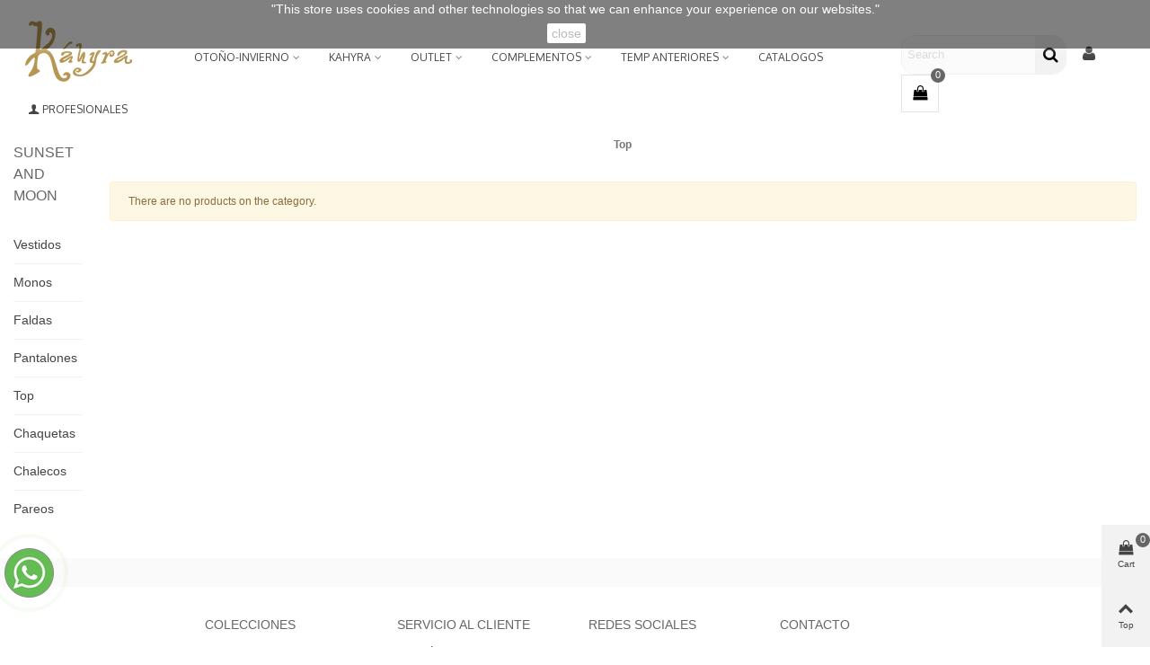

--- FILE ---
content_type: text/html; charset=utf-8
request_url: https://kahyra.com/gb/25-top
body_size: 21632
content:
<!doctype html>
<html lang="gb">

  <head>
	
	  
  <meta charset="utf-8">


  <meta http-equiv="x-ua-compatible" content="ie=edge">



  <title>Top</title>
  <meta name="description" content="Top">
  <meta name="keywords" content="Top">
        <link rel="canonical" href="https://kahyra.com/gb/25-top">
    
                      <link rel="alternate" href="https://kahyra.com/es/25-top" hreflang="es-ES">
                  <link rel="alternate" href="https://kahyra.com/de/25-top" hreflang="de-de">
                  <link rel="alternate" href="https://kahyra.com/fr/25-top" hreflang="fr-fr">
                  <link rel="alternate" href="https://kahyra.com/gb/25-top" hreflang="en-gb">
            
                  <link rel="next" href="https://kahyra.com/gb/25-top" />
            

<!--st begin -->

    <meta name="viewport" content="width=device-width, maximum-scale=1, initial-scale=1.0" />

<!--st end -->

  <link rel="icon" type="image/vnd.microsoft.icon" href="https://kahyra.com/img/favicon.ico?1639392697">
  <link rel="shortcut icon" type="image/x-icon" href="https://kahyra.com/img/favicon.ico?1639392697">
  <!--st begin -->
    <link rel="apple-touch-icon" sizes="180x180" href="https://kahyra.com/upload/stthemeeditor/cac8ce7239227fae5624a467d9b50ded.png?1621512728" />
      <link rel="icon" type="image/png" sizes="16x16" href="https://kahyra.com/upload/stthemeeditor/0428b82e131ea4fe7b6975b9fb2695c3.png?1621512728" />
      <link rel="icon" type="image/png" sizes="32x32" href="https://kahyra.com/upload/stthemeeditor/30981a162a87b28514e18c8b4e330b54.png?1621512728" />
      <link rel="manifest" href="/upload/stthemeeditor/1/site.webmanifest?1621512728">
      <link rel="mask-icon" href="https://kahyra.com/upload/stthemeeditor/1171989f46622404ea19cc1efd6c87b4.svg?1621512728" color="#e54d26">
      <meta name="msapplication-config" content="https://kahyra.com/upload/stthemeeditor/1/browserconfig.xml?1621512728">
    
<!--st end -->

    <link rel="stylesheet" href="https://kahyra.com/themes/transformer/assets/css/theme.css" media="all">
  <link rel="stylesheet" href="https://kahyra.com/modules/paypal/views/css/paypal_fo.css" media="all">
  <link rel="stylesheet" href="https://fonts.googleapis.com/css?family=Oxygen|Open+Sans:regular|Vollkorn:regular" media="all">
  <link rel="stylesheet" href="https://kahyra.com/themes/transformer/assets/css/responsive.css" media="all">
  <link rel="stylesheet" href="https://kahyra.com/themes/transformer/assets/css/responsive-lg.css" media="all">
  <link rel="stylesheet" href="https://kahyra.com/themes/transformer/assets/css/responsive-xl.css" media="all">
  <link rel="stylesheet" href="https://kahyra.com/themes/transformer/assets/css/responsive-xl-min.css" media="all">
  <link rel="stylesheet" href="https://kahyra.com/themes/transformer/assets/css/responsive-xxl.css" media="all">
  <link rel="stylesheet" href="https://kahyra.com/themes/transformer/assets/css/responsive-xxl-min.css" media="all">
  <link rel="stylesheet" href="https://kahyra.com/themes/transformer/assets/css/responsive-fw.css" media="all">
  <link rel="stylesheet" href="https://kahyra.com/modules/stthemeeditor/views/css/animate.min.css" media="all">
  <link rel="stylesheet" href="https://kahyra.com/themes/transformer/modules/ps_facetedsearch/views/dist/front.css" media="all">
  <link rel="stylesheet" href="https://kahyra.com/modules/sthoverimage/views/css/style.css" media="all">
  <link rel="stylesheet" href="https://kahyra.com/modules/advancedpopupcreator/views/css/advancedpopup-front.css" media="all">
  <link rel="stylesheet" href="https://kahyra.com/modules/advancedpopupcreator/lib/fancybox/jquery.fancybox-transitions.css" media="all">
  <link rel="stylesheet" href="https://kahyra.com/modules/whatsapp//views/css/whatsapp.css" media="all">
  <link rel="stylesheet" href="https://kahyra.com/js/jquery/ui/themes/base/minified/jquery-ui.min.css" media="all">
  <link rel="stylesheet" href="https://kahyra.com/js/jquery/ui/themes/base/minified/jquery.ui.theme.min.css" media="all">
  <link rel="stylesheet" href="https://kahyra.com/js/jquery/plugins/fancybox/jquery.fancybox.css" media="all">
  <link rel="stylesheet" href="https://kahyra.com/modules/stthemeeditor/views/css/customer-s1.css" media="all">
  <link rel="stylesheet" href="https://kahyra.com/themes/transformer/assets/css/custom.css" media="all">






  

  <script type="text/javascript">
        var addtocart_animation = 0;
        var cart_ajax = true;
        var click_on_header_cart = 0;
        var go_to_shopping_cart = 0;
        var hover_display_cp = 1;
        var matomomodule = {"url":"https:\/\/analytics.1sk.us\/","siteid":"5","ecomTracking":"1","disableCookies":"0","trackUserIDs":"1","category":"Top","cart":{"products":[],"totalprice":0}};
        var prestashop = {"cart":{"products":[],"totals":{"total":{"type":"total","label":"Total","amount":0,"value":"\u20ac0.00"},"total_including_tax":{"type":"total","label":"Total (tax incl.)","amount":0,"value":"\u20ac0.00"},"total_excluding_tax":{"type":"total","label":"Total (VAT excl.)","amount":0,"value":"\u20ac0.00"}},"subtotals":{"products":{"type":"products","label":"Subtotal","amount":0,"value":"\u20ac0.00"},"discounts":null,"shipping":{"type":"shipping","label":"Shipping","amount":0,"value":""},"tax":null},"products_count":0,"summary_string":"0 items","vouchers":{"allowed":1,"added":[]},"discounts":[],"minimalPurchase":0,"minimalPurchaseRequired":""},"currency":{"name":"Euro","iso_code":"EUR","iso_code_num":"978","sign":"\u20ac"},"customer":{"lastname":null,"firstname":null,"email":null,"birthday":null,"newsletter":null,"newsletter_date_add":null,"optin":null,"website":null,"company":null,"siret":null,"ape":null,"is_logged":false,"gender":{"type":null,"name":null},"addresses":[]},"language":{"name":"English GB (English)","iso_code":"gb","locale":"en-GB","language_code":"en-gb","is_rtl":"0","date_format_lite":"Y-m-d","date_format_full":"Y-m-d H:i:s","id":4},"page":{"title":"","canonical":"https:\/\/kahyra.com\/gb\/25-top","meta":{"title":"Top","description":"Top","keywords":"Top","robots":"index"},"page_name":"category","body_classes":{"lang-gb":true,"lang-rtl":false,"country-ES":true,"currency-EUR":true,"layout-left-column":true,"page-category":true,"tax-display-enabled":true,"category-id-25":true,"category-Top":true,"category-id-parent-13":true,"category-depth-level-4":true},"admin_notifications":[]},"shop":{"name":"Kahyra tienda de moda y complementos","logo":"https:\/\/kahyra.com\/img\/kahyra-tienda-de-moda-y-complementos-logo-1621699031.jpg","stores_icon":"https:\/\/kahyra.com\/img\/logo_stores.png","favicon":"https:\/\/kahyra.com\/img\/favicon.ico"},"urls":{"base_url":"https:\/\/kahyra.com\/","current_url":"https:\/\/kahyra.com\/gb\/25-top","shop_domain_url":"https:\/\/kahyra.com","img_ps_url":"https:\/\/kahyra.com\/img\/","img_cat_url":"https:\/\/kahyra.com\/img\/c\/","img_lang_url":"https:\/\/kahyra.com\/img\/l\/","img_prod_url":"https:\/\/kahyra.com\/img\/p\/","img_manu_url":"https:\/\/kahyra.com\/img\/m\/","img_sup_url":"https:\/\/kahyra.com\/img\/su\/","img_ship_url":"https:\/\/kahyra.com\/img\/s\/","img_store_url":"https:\/\/kahyra.com\/img\/st\/","img_col_url":"https:\/\/kahyra.com\/img\/co\/","img_url":"https:\/\/kahyra.com\/themes\/transformer\/assets\/img\/","css_url":"https:\/\/kahyra.com\/themes\/transformer\/assets\/css\/","js_url":"https:\/\/kahyra.com\/themes\/transformer\/assets\/js\/","pic_url":"https:\/\/kahyra.com\/upload\/","pages":{"address":"https:\/\/kahyra.com\/gb\/address","addresses":"https:\/\/kahyra.com\/gb\/addresses","authentication":"https:\/\/kahyra.com\/gb\/login","cart":"https:\/\/kahyra.com\/gb\/cart","category":"https:\/\/kahyra.com\/gb\/index.php?controller=category","cms":"https:\/\/kahyra.com\/gb\/index.php?controller=cms","contact":"https:\/\/kahyra.com\/gb\/contact-us","discount":"https:\/\/kahyra.com\/gb\/discount","guest_tracking":"https:\/\/kahyra.com\/gb\/guest-tracking","history":"https:\/\/kahyra.com\/gb\/order-history","identity":"https:\/\/kahyra.com\/gb\/identity","index":"https:\/\/kahyra.com\/gb\/","my_account":"https:\/\/kahyra.com\/gb\/my-account","order_confirmation":"https:\/\/kahyra.com\/gb\/order-confirmation","order_detail":"https:\/\/kahyra.com\/gb\/index.php?controller=order-detail","order_follow":"https:\/\/kahyra.com\/gb\/order-follow","order":"https:\/\/kahyra.com\/gb\/order","order_return":"https:\/\/kahyra.com\/gb\/index.php?controller=order-return","order_slip":"https:\/\/kahyra.com\/gb\/credit-slip","pagenotfound":"https:\/\/kahyra.com\/gb\/page-not-found","password":"https:\/\/kahyra.com\/gb\/password-recovery","pdf_invoice":"https:\/\/kahyra.com\/gb\/index.php?controller=pdf-invoice","pdf_order_return":"https:\/\/kahyra.com\/gb\/index.php?controller=pdf-order-return","pdf_order_slip":"https:\/\/kahyra.com\/gb\/index.php?controller=pdf-order-slip","prices_drop":"https:\/\/kahyra.com\/gb\/prices-drop","product":"https:\/\/kahyra.com\/gb\/index.php?controller=product","search":"https:\/\/kahyra.com\/gb\/search","sitemap":"https:\/\/kahyra.com\/gb\/sitemap","stores":"https:\/\/kahyra.com\/gb\/stores","supplier":"https:\/\/kahyra.com\/gb\/supplier","register":"https:\/\/kahyra.com\/gb\/login?create_account=1","order_login":"https:\/\/kahyra.com\/gb\/order?login=1"},"alternative_langs":{"es-ES":"https:\/\/kahyra.com\/es\/25-top","de-de":"https:\/\/kahyra.com\/de\/25-top","fr-fr":"https:\/\/kahyra.com\/fr\/25-top","en-gb":"https:\/\/kahyra.com\/gb\/25-top"},"theme_assets":"\/themes\/transformer\/assets\/","actions":{"logout":"https:\/\/kahyra.com\/gb\/?mylogout="},"no_picture_image":{"bySize":{"cart_default":{"url":"https:\/\/kahyra.com\/img\/p\/gb-default-cart_default.jpg","width":70,"height":80},"small_default":{"url":"https:\/\/kahyra.com\/img\/p\/gb-default-small_default.jpg","width":105,"height":120},"cart_default_2x":{"url":"https:\/\/kahyra.com\/img\/p\/gb-default-cart_default_2x.jpg","width":140,"height":160},"small_default_2x":{"url":"https:\/\/kahyra.com\/img\/p\/gb-default-small_default_2x.jpg","width":210,"height":240},"home_default":{"url":"https:\/\/kahyra.com\/img\/p\/gb-default-home_default.jpg","width":280,"height":320},"medium_default":{"url":"https:\/\/kahyra.com\/img\/p\/gb-default-medium_default.jpg","width":370,"height":423},"home_default_2x":{"url":"https:\/\/kahyra.com\/img\/p\/gb-default-home_default_2x.jpg","width":560,"height":640},"large_default":{"url":"https:\/\/kahyra.com\/img\/p\/gb-default-large_default.jpg","width":700,"height":800},"medium_default_2x":{"url":"https:\/\/kahyra.com\/img\/p\/gb-default-medium_default_2x.jpg","width":740,"height":846},"superlarge_default":{"url":"https:\/\/kahyra.com\/img\/p\/gb-default-superlarge_default.jpg","width":1000,"height":1500},"superlarge_default_2x":{"url":"https:\/\/kahyra.com\/img\/p\/gb-default-superlarge_default_2x.jpg","width":1000,"height":1500},"large_default_2x":{"url":"https:\/\/kahyra.com\/img\/p\/gb-default-large_default_2x.jpg","width":1200,"height":1372}},"small":{"url":"https:\/\/kahyra.com\/img\/p\/gb-default-cart_default.jpg","width":70,"height":80},"medium":{"url":"https:\/\/kahyra.com\/img\/p\/gb-default-home_default_2x.jpg","width":560,"height":640},"large":{"url":"https:\/\/kahyra.com\/img\/p\/gb-default-large_default_2x.jpg","width":1200,"height":1372},"legend":""}},"configuration":{"display_taxes_label":true,"display_prices_tax_incl":true,"is_catalog":false,"show_prices":true,"opt_in":{"partner":true},"quantity_discount":{"type":"discount","label":"Unit discount"},"voucher_enabled":1,"return_enabled":1},"field_required":[],"breadcrumb":{"links":[{"title":"Home","url":"https:\/\/kahyra.com\/gb\/"},{"title":"Nueva Temporada","url":"https:\/\/kahyra.com\/gb\/3-nueva-temporada"},{"title":"Sunset And Moon","url":"https:\/\/kahyra.com\/gb\/13-sunset-and-moon"},{"title":"Top","url":"https:\/\/kahyra.com\/gb\/25-top"}],"count":4},"link":{"protocol_link":"https:\/\/","protocol_content":"https:\/\/"},"time":1768400526,"static_token":"7e5b3dcdcdb068532a14cda734cffd3e","token":"1750fa1ae74cc4f08953391656f431e4","debug":false};
        var quick_search_as = true;
        var quick_search_as_min = 1;
        var quick_search_as_size = 6;
        var st_maximum_already_message = "You already have the maximum quantity available for this product.";
        var st_refresh_url = "\/\/kahyra.com\/gb\/module\/stshoppingcart\/ajax";
        var sttheme = {"cookie_domain":"kahyra.com","cookie_path":"\/","drop_down":0,"magnificpopup_tprev":"Previous","magnificpopup_tnext":"Next","magnificpopup_tcounter":"%curr% of %total%","is_rtl":0,"is_mobile_device":false,"gallery_image_type":"superlarge_default","thumb_image_type":"cart_default","responsive_max":3,"fullwidth":1,"responsive":"1","product_view_swither":"1","infinite_scroll":"0","cate_pro_lazy":"1","sticky_column":"","filter_position":"","sticky_option":3,"product_thumbnails":"3","pro_thumnbs_per_fw":"1","pro_thumnbs_per_xxl":"1","pro_thumnbs_per_xl":"1","pro_thumnbs_per_lg":"1","pro_thumnbs_per_md":"1","pro_thumnbs_per_sm":"1","pro_thumnbs_per_xs":"1","pro_kk_per_fw":"1","pro_kk_per_xxl":"1","pro_kk_per_xl":"1","pro_kk_per_lg":"1","pro_kk_per_md":"1","pro_kk_per_sm":"1","pro_kk_per_xs":"1","categories_per_fw":"4","categories_per_xxl":"4","categories_per_xl":"4","categories_per_lg":"4","categories_per_md":"2","categories_per_sm":"2","categories_per_xs":"2","enable_zoom":2,"enable_thickbox":3,"retina":"1","sticky_mobile_header":"2","sticky_mobile_header_height":"0","use_mobile_header":"1","pro_image_column_md":"6","submemus_animation":0,"submemus_action":0,"pro_quantity_input":"2","popup_vertical_fit":"1","pro_tm_slider":"0","pro_tm_slider_cate":"0","buy_now":"0","lazyload_main_gallery":"0","product_views":"0"};
        var wrongemailaddress_stnewsletter = "Invalid email address";
      </script>

<!--st end -->

  <!-- emarketing start -->



<!-- emarketing end --><style>#st_header .search_widget_block{width:200px;}#st_header .search_widget_text, #st_header .search_widget_btn{height:42px;}#st_header .search_widget_btn{line-height:40px;}#st_header .search_widget_text{background:#FBFBFB;}#st_header .search_widget_form_inner.input-group-with-border{border-color:#f0f0f0;}#st_header .search_widget_btn.btn{border-color:#f0f0f0;}#st_header .search_widget_form_inner.input-group-with-border{border-radius:15px;}#st_header .search_widget_form_inner.input-group-with-border .form-control{border-top-left-radius:15px;border-bottom-left-radius:15px;}#st_header .search_widget_btn{border-top-right-radius:15px;border-bottom-right-radius:15px;}#st_header .search_widget_btn{color:#000000;}#st_header .search_widget_btn:hover{color:#ffffff;}#st_header .search_widget_btn{background:#f2f2f2;}#st_header .search_widget_btn:hover{background:#000000;}</style>
<style>.top_bar_item.shopping_cart_style_0 .cart_icon_item, .top_bar_item.shopping_cart_style_2 .cart_icon_item, .top_bar_item.shopping_cart_style_3 .cart_icon_item{height:42px;line-height:40px;}.top_bar_item.shopping_cart_style_0 .ajax_cart_bag{min-width:42px;}.top_bar_item .cart_icon_item{color:#000000;}.top_bar_item.shopping_cart_style_0:hover .ajax_cart_bag{color:#000000;}.top_bar_item.shopping_cart_style_2:hover .cart_icon_item, .top_bar_item.shopping_cart_style_3:hover .cart_icon_item{color:#000000;}</style>
<style>
#st_mega_menu_wrap #st_menu_34 .stmenu_sub,#st_mega_menu_wrap #st_menu_34 .stmenu_vs{padding-bottom:25px;}
</style>
<style>#st_news_letter_1 {background-color:#C4B6A6;}#st_news_letter_popup_1 .modal-dialog{max-width:650px;}#st_news_letter_1 .st_news_letter_form_inner{max-width:258px;}#st_news_letter_1 .st_news_letter_input{height:35px;}#st_news_letter_1 .input-group-with-border{border-color:#444444;}#st_news_letter_1 .st_news_letter_box{padding-top:15px;}#st_news_letter_popup_2 .modal-dialog{max-width:650px;}</style>
<style>#easycontent_6 .style_content a:hover{color:#B59652;}#steasy_column_5{padding-top: 0px;}#steasy_column_5{padding-bottom: 0px;}#steasy_column_6{padding-top: 0px;}#steasy_column_6{padding-bottom: 0px;}#steasy_column_6 .stsocial_2_1 li,#steasy_column_6 .stsocial_2_2 li,#steasy_column_6 .stsocial_2_3 li{padding-bottom: 16px;}#steasy_column_6 .stsocial_1_1 li,#steasy_column_6 .stsocial_1_2 li,#steasy_column_6 .stsocial_1_3 li{padding-right: 16px;}#steasy_column_6 .stsocial_list a .social_wrap{font-size: 18px;}#steasy_column_18{padding-top: 0px;}#steasy_column_18{padding-bottom: 0px;}#steasy_column_23{padding-top: 0px;}#steasy_column_23{padding-bottom: 0px;}#easycontent_13 {padding-top:100px;}#easycontent_13 {padding-bottom:100px;}</style>
<style>.st_banner_block_1 .st_image_layered_description, a.st_banner_block_1 , .st_banner_block_1 .st_image_layered_description a{color:#ffffff;} .st_banner_block_1 .separater{border-color:#ffffff;}.st_banner_block_2 .st_image_layered_description, a.st_banner_block_2 , .st_banner_block_2 .st_image_layered_description a{color:#ffffff;} .st_banner_block_2 .separater{border-color:#ffffff;}.st_banner_block_3 .st_image_layered_description, a.st_banner_block_3 , .st_banner_block_3 .st_image_layered_description a{color:#ffffff;} .st_banner_block_3 .separater{border-color:#ffffff;}.st_banner_block_12 .st_image_layered_description, a.st_banner_block_12 , .st_banner_block_12 .st_image_layered_description a{color:#ffffff;} .st_banner_block_12 .separater{border-color:#ffffff;}.st_banner_block_13 .st_image_layered_description, a.st_banner_block_13 , .st_banner_block_13 .st_image_layered_description a{color:#ffffff;} .st_banner_block_13 .separater{border-color:#ffffff;}.st_banner_block_14 .st_image_layered_description, a.st_banner_block_14 , .st_banner_block_14 .st_image_layered_description a{color:#ffffff;} .st_banner_block_14 .separater{border-color:#ffffff;}#st_banner_5{padding-top:0px;}#st_banner_5{padding-bottom:0px;}#st_banner_10{padding-top:0px;}#st_banner_10{padding-bottom:0px;}#st_banner_12{padding-top:0px;}#st_banner_12{padding-bottom:0px;}#st_banner_18.st_banner_row .row{margin-left:-0px;margin-right:-0px;}#st_banner_18 .banner_col{padding-left:0px;padding-right:0px;}#st_banner_18 .banner_col.banner_b .st_banner_block{margin-bottom:0px;}#st_banner_22.st_banner_row .row{margin-left:-0px;margin-right:-0px;}#st_banner_22 .banner_col{padding-left:0px;padding-right:0px;}#st_banner_22 .banner_col.banner_b .st_banner_block{margin-bottom:0px;}#st_banner_22{padding-top:0px;}#st_banner_22{padding-bottom:0px;}</style>
        <meta property="og:site_name" content="Kahyra tienda de moda y complementos" />
    <meta property="og:url" content="https://kahyra.com/gb/25-top" />
        <meta property="og:type" content="product" />
    <meta property="og:title" content="Top" />
    <meta property="og:description" content="Top" />
        <style>.social_share_5{color:#fff!important;}.social_share_5{background-color:#1EBEA5!important;}.social_share_5:hover{color:#fff!important;}.social_share_5:hover{background-color:#1A9D89!important;}.social_share_2{color:#ffffff!important;}.social_share_2{background-color:#3b5998!important;}.social_share_2:hover{color:#ffffff!important;}.social_share_2:hover{background-color:#2E4674!important;}.social_share_3{color:#ffffff!important;}.social_share_3{background-color:#DD4D40!important;}.social_share_3:hover{color:#ffffff!important;}.social_share_3:hover{background-color:#2E4674!important;}</style>
<style>#side_products_cart{right: 0; left: auto; border-left-width: 4px;border-right-width: 0;}.is_rtl #side_products_cart{left: 0; right: auto;border-left-width:0;border-right-width: 4px;}#side_products_cart .st-menu-header .close_right_side{left: 4px; right: auto;}.is_rtl #side_products_cart .st-menu-header .close_right_side{left: auto; right: 4px;}#side_loved{right: 0; left: auto; border-left-width: 4px;border-right-width: 0;}.is_rtl #side_loved{left: 0; right: auto;border-left-width:0;border-right-width: 4px;}#side_loved .st-menu-header .close_right_side{left: 4px; right: auto;}.is_rtl #side_loved .st-menu-header .close_right_side{left: auto; right: 4px;}#side_mobile_nav{right: 0; left: auto; border-left-width: 4px;border-right-width: 0;}.is_rtl #side_mobile_nav{left: 0; right: auto;border-left-width:0;border-right-width: 4px;}#side_mobile_nav .st-menu-header .close_right_side{left: 4px; right: auto;}.is_rtl #side_mobile_nav .st-menu-header .close_right_side{left: auto; right: 4px;}#side_stmobilemenu{right: auto; left: 0; border-left-width: 0;border-right-width: 4px;}.is_rtl #side_stmobilemenu{left: auto; right: 0;border-left-width:4px;border-right-width: 0;}#side_stmobilemenu .st-menu-header .close_right_side{left: auto; right: 4px;}.is_rtl #side_stmobilemenu .st-menu-header .close_right_side{left: 4px; right: auto;}#rightbar{-webkit-flex-grow: 3; -moz-flex-grow: 3; flex-grow: 3; -ms-flex-positive: 3;}#leftbar{-webkit-flex-grow: 0; -moz-flex-grow: 0; flex-grow: 0; -ms-flex-positive: 0;}#rightbar{top:auto; bottom:0%;}#leftbar{top:auto; bottom:0%;}</style>
<style>.st_popup_video_3{left:50%;margin-left:-15px;right:auto;}.st_popup_video_3{bottom:0px;top:auto;}.st_popup_video_4{left:50%;margin-left:-15px;right:auto;}.st_popup_video_4{bottom:0px;top:auto;}.st_popup_video_5{left:50%;margin-left:-15px;right:auto;}.st_popup_video_5{bottom:0px;top:auto;}.st_popup_video_6{left:50%;margin-left:-15px;right:auto;}.st_popup_video_6{bottom:0px;top:auto;}.st_popup_video_9{left:50%;margin-left:-15px;right:auto;}.st_popup_video_9{bottom:0px;top:auto;}.st_popup_video_14{left:50%;margin-left:-15px;right:auto;}.st_popup_video_14{bottom:0px;top:auto;}.st_popup_video_17{left:50%;margin-left:-15px;right:auto;}.st_popup_video_17{bottom:0px;top:auto;}.st_popup_video_18{left:50%;margin-left:-15px;right:auto;}.st_popup_video_18{bottom:0px;top:auto;}.st_popup_video_19{left:50%;margin-left:-15px;right:auto;}.st_popup_video_19{bottom:0px;top:auto;}.st_popup_video_23{left:50%;margin-left:-15px;right:auto;}.st_popup_video_23{bottom:0px;top:auto;}.st_popup_video_28{left:50%;margin-left:-15px;right:auto;}.st_popup_video_28{bottom:0px;top:auto;}.st_popup_video_31{left:50%;margin-left:-15px;right:auto;}.st_popup_video_31{bottom:0px;top:auto;}.st_popup_video_35{left:50%;margin-left:-15px;right:auto;}.st_popup_video_35{bottom:0px;top:auto;}.st_popup_video_36{left:50%;margin-left:-15px;right:auto;}.st_popup_video_36{bottom:0px;top:auto;}.st_popup_video_37{left:50%;margin-left:-15px;right:auto;}.st_popup_video_37{bottom:0px;top:auto;}.st_popup_video_38{left:50%;margin-left:-15px;right:auto;}.st_popup_video_38{bottom:0px;top:auto;}.st_popup_video_39{left:50%;margin-left:-15px;right:auto;}.st_popup_video_39{bottom:0px;top:auto;}.st_popup_video_40{left:50%;margin-left:-15px;right:auto;}.st_popup_video_40{bottom:0px;top:auto;}.st_popup_video_41{left:50%;margin-left:-15px;right:auto;}.st_popup_video_41{bottom:0px;top:auto;}.st_popup_video_42{left:50%;margin-left:-15px;right:auto;}.st_popup_video_42{bottom:0px;top:auto;}.st_popup_video_43{left:50%;margin-left:-15px;right:auto;}.st_popup_video_43{bottom:0px;top:auto;}.st_popup_video_44{left:50%;margin-left:-15px;right:auto;}.st_popup_video_44{bottom:0px;top:auto;}.st_popup_video_45{left:50%;margin-left:-15px;right:auto;}.st_popup_video_45{bottom:0px;top:auto;}.st_popup_video_46{left:50%;margin-left:-15px;right:auto;}.st_popup_video_46{bottom:0px;top:auto;}.st_popup_video_47{left:50%;margin-left:-15px;right:auto;}.st_popup_video_47{bottom:0px;top:auto;}.st_popup_video_48{left:50%;margin-left:-15px;right:auto;}.st_popup_video_48{bottom:0px;top:auto;}.st_popup_video_49{left:50%;margin-left:-15px;right:auto;}.st_popup_video_49{bottom:0px;top:auto;}.st_popup_video_50{left:50%;margin-left:-15px;right:auto;}.st_popup_video_50{bottom:0px;top:auto;}.st_popup_video_51{left:50%;margin-left:-15px;right:auto;}.st_popup_video_51{bottom:0px;top:auto;}.st_popup_video_52{left:50%;margin-left:-15px;right:auto;}.st_popup_video_52{bottom:0px;top:auto;}.st_popup_video_53{left:50%;margin-left:-15px;right:auto;}.st_popup_video_53{bottom:0px;top:auto;}.st_popup_video_54{left:50%;margin-left:-15px;right:auto;}.st_popup_video_54{bottom:0px;top:auto;}.st_popup_video_55{left:50%;margin-left:-15px;right:auto;}.st_popup_video_55{bottom:0px;top:auto;}.st_popup_video_56{left:50%;margin-left:-15px;right:auto;}.st_popup_video_56{bottom:0px;top:auto;}.st_popup_video_57{left:50%;margin-left:-15px;right:auto;}.st_popup_video_57{bottom:0px;top:auto;}.st_popup_video_58{left:50%;margin-left:-15px;right:auto;}.st_popup_video_58{bottom:0px;top:auto;}.st_popup_video_59{left:50%;margin-left:-15px;right:auto;}.st_popup_video_59{bottom:0px;top:auto;}.st_popup_video_60{left:50%;margin-left:-15px;right:auto;}.st_popup_video_60{bottom:0px;top:auto;}.st_popup_video_61{left:50%;margin-left:-15px;right:auto;}.st_popup_video_61{bottom:0px;top:auto;}.st_popup_video_62{left:50%;margin-left:-15px;right:auto;}.st_popup_video_62{bottom:0px;top:auto;}.st_popup_video_63{left:50%;margin-left:-15px;right:auto;}.st_popup_video_63{bottom:0px;top:auto;}.st_popup_video_64{left:50%;margin-left:-15px;right:auto;}.st_popup_video_64{bottom:0px;top:auto;}.st_popup_video_65{left:50%;margin-left:-15px;right:auto;}.st_popup_video_65{bottom:0px;top:auto;}.st_popup_video_66{left:50%;margin-left:-15px;right:auto;}.st_popup_video_66{bottom:0px;top:auto;}.st_popup_video_67{left:50%;margin-left:-15px;right:auto;}.st_popup_video_67{bottom:0px;top:auto;}.st_popup_video_68{left:50%;margin-left:-15px;right:auto;}.st_popup_video_68{bottom:0px;top:auto;}.st_popup_video_69{left:50%;margin-left:-15px;right:auto;}.st_popup_video_69{bottom:0px;top:auto;}.st_popup_video_70{left:50%;margin-left:-15px;right:auto;}.st_popup_video_70{bottom:0px;top:auto;}.st_popup_video_71{left:50%;margin-left:-15px;right:auto;}.st_popup_video_71{bottom:0px;top:auto;}.st_popup_video_72{left:50%;margin-left:-15px;right:auto;}.st_popup_video_72{bottom:0px;top:auto;}.st_popup_video_73{left:50%;margin-left:-15px;right:auto;}.st_popup_video_73{bottom:0px;top:auto;}.st_popup_video_74{left:50%;margin-left:-15px;right:auto;}.st_popup_video_74{bottom:0px;top:auto;}.st_popup_video_75{left:50%;margin-left:-15px;right:auto;}.st_popup_video_75{bottom:0px;top:auto;}.st_popup_video_76{left:50%;margin-left:-15px;right:auto;}.st_popup_video_76{bottom:0px;top:auto;}.st_popup_video_77{left:50%;margin-left:-15px;right:auto;}.st_popup_video_77{bottom:0px;top:auto;}.st_popup_video_78{left:50%;margin-left:-15px;right:auto;}.st_popup_video_78{bottom:0px;top:auto;}.st_popup_video_79{left:50%;margin-left:-15px;right:auto;}.st_popup_video_79{bottom:0px;top:auto;}.st_popup_video_80{left:50%;margin-left:-15px;right:auto;}.st_popup_video_80{bottom:0px;top:auto;}.st_popup_video_81{left:50%;margin-left:-15px;right:auto;}.st_popup_video_81{bottom:0px;top:auto;}.st_popup_video_82{left:50%;margin-left:-15px;right:auto;}.st_popup_video_82{bottom:0px;top:auto;}.st_popup_video_83{left:50%;margin-left:-15px;right:auto;}.st_popup_video_83{bottom:0px;top:auto;}.st_popup_video_84{left:50%;margin-left:-15px;right:auto;}.st_popup_video_84{bottom:0px;top:auto;}.st_popup_video_85{left:50%;margin-left:-15px;right:auto;}.st_popup_video_85{bottom:0px;top:auto;}.st_popup_video_86{left:50%;margin-left:-15px;right:auto;}.st_popup_video_86{bottom:0px;top:auto;}.st_popup_video_87{left:50%;margin-left:-15px;right:auto;}.st_popup_video_87{bottom:0px;top:auto;}.st_popup_video_88{left:50%;margin-left:-15px;right:auto;}.st_popup_video_88{bottom:0px;top:auto;}.st_popup_video_89{left:50%;margin-left:-15px;right:auto;}.st_popup_video_89{bottom:0px;top:auto;}.st_popup_video_90{left:50%;margin-left:-15px;right:auto;}.st_popup_video_90{bottom:0px;top:auto;}.st_popup_video_91{left:50%;margin-left:-15px;right:auto;}.st_popup_video_91{bottom:0px;top:auto;}.st_popup_video_92{left:50%;margin-left:-15px;right:auto;}.st_popup_video_92{bottom:0px;top:auto;}.st_popup_video_93{left:50%;margin-left:-15px;right:auto;}.st_popup_video_93{bottom:0px;top:auto;}.st_popup_video_94{left:50%;margin-left:-15px;right:auto;}.st_popup_video_94{bottom:0px;top:auto;}.st_popup_video_95{left:50%;margin-left:-15px;right:auto;}.st_popup_video_95{bottom:0px;top:auto;}.st_popup_video_96{left:50%;margin-left:-15px;right:auto;}.st_popup_video_96{bottom:0px;top:auto;}.st_popup_video_97{left:50%;margin-left:-15px;right:auto;}.st_popup_video_97{bottom:0px;top:auto;}.st_popup_video_98{left:50%;margin-left:-15px;right:auto;}.st_popup_video_98{bottom:0px;top:auto;}.st_popup_video_99{left:50%;margin-left:-15px;right:auto;}.st_popup_video_99{bottom:0px;top:auto;}.st_popup_video_100{left:50%;margin-left:-15px;right:auto;}.st_popup_video_100{bottom:0px;top:auto;}.st_popup_video_101{left:50%;margin-left:-15px;right:auto;}.st_popup_video_101{bottom:0px;top:auto;}.st_popup_video_102{left:50%;margin-left:-15px;right:auto;}.st_popup_video_102{bottom:0px;top:auto;}.st_popup_video_103{left:50%;margin-left:-15px;right:auto;}.st_popup_video_103{bottom:0px;top:auto;}.st_popup_video_104{left:50%;margin-left:-15px;right:auto;}.st_popup_video_104{bottom:0px;top:auto;}.st_popup_video_105{left:50%;margin-left:-15px;right:auto;}.st_popup_video_105{bottom:0px;top:auto;}.st_popup_video_106{left:50%;margin-left:-15px;right:auto;}.st_popup_video_106{bottom:0px;top:auto;}.st_popup_video_107{left:50%;margin-left:-15px;right:auto;}.st_popup_video_107{bottom:0px;top:auto;}.st_popup_video_108{left:50%;margin-left:-15px;right:auto;}.st_popup_video_108{bottom:0px;top:auto;}.st_popup_video_109{left:50%;margin-left:-15px;right:auto;}.st_popup_video_109{bottom:0px;top:auto;}.st_popup_video_110{left:50%;margin-left:-15px;right:auto;}.st_popup_video_110{bottom:0px;top:auto;}.st_popup_video_111{left:50%;margin-left:-15px;right:auto;}.st_popup_video_111{bottom:0px;top:auto;}.st_popup_video_113{left:50%;margin-left:-15px;right:auto;}.st_popup_video_113{bottom:0px;top:auto;}.st_popup_video_114{left:50%;margin-left:-15px;right:auto;}.st_popup_video_114{bottom:0px;top:auto;}.st_popup_video_115{left:50%;margin-left:-15px;right:auto;}.st_popup_video_115{bottom:0px;top:auto;}.st_popup_video_116{left:50%;margin-left:-15px;right:auto;}.st_popup_video_116{bottom:0px;top:auto;}.st_popup_video_117{left:50%;margin-left:-15px;right:auto;}.st_popup_video_117{bottom:0px;top:auto;}.st_popup_video_118{left:50%;margin-left:-15px;right:auto;}.st_popup_video_118{bottom:0px;top:auto;}.st_popup_video_119{left:50%;margin-left:-15px;right:auto;}.st_popup_video_119{bottom:0px;top:auto;}.st_popup_video_120{left:50%;margin-left:-15px;right:auto;}.st_popup_video_120{bottom:0px;top:auto;}.st_popup_video_121{left:50%;margin-left:-15px;right:auto;}.st_popup_video_121{bottom:0px;top:auto;}.st_popup_video_122{left:50%;margin-left:-15px;right:auto;}.st_popup_video_122{bottom:0px;top:auto;}.st_popup_video_123{left:50%;margin-left:-15px;right:auto;}.st_popup_video_123{bottom:0px;top:auto;}.st_popup_video_124{left:50%;margin-left:-15px;right:auto;}.st_popup_video_124{bottom:0px;top:auto;}.st_popup_video_125{left:50%;margin-left:-15px;right:auto;}.st_popup_video_125{bottom:0px;top:auto;}.st_popup_video_126{left:50%;margin-left:-15px;right:auto;}.st_popup_video_126{bottom:0px;top:auto;}.st_popup_video_127{left:50%;margin-left:-15px;right:auto;}.st_popup_video_127{bottom:0px;top:auto;}.st_popup_video_128{left:50%;margin-left:-15px;right:auto;}.st_popup_video_128{bottom:0px;top:auto;}.st_popup_video_129{left:50%;margin-left:-15px;right:auto;}.st_popup_video_129{bottom:0px;top:auto;}.st_popup_video_130{left:50%;margin-left:-15px;right:auto;}.st_popup_video_130{bottom:0px;top:auto;}.st_popup_video_131{left:50%;margin-left:-15px;right:auto;}.st_popup_video_131{bottom:0px;top:auto;}.st_popup_video_132{left:50%;margin-left:-15px;right:auto;}.st_popup_video_132{bottom:0px;top:auto;}.st_popup_video_133{left:50%;margin-left:-15px;right:auto;}.st_popup_video_133{bottom:0px;top:auto;}.st_popup_video_134{left:50%;margin-left:-15px;right:auto;}.st_popup_video_134{bottom:0px;top:auto;}.st_popup_video_135{left:50%;margin-left:-15px;right:auto;}.st_popup_video_135{bottom:0px;top:auto;}.st_popup_video_136{left:50%;margin-left:-15px;right:auto;}.st_popup_video_136{bottom:0px;top:auto;}.st_popup_video_137{left:50%;margin-left:-15px;right:auto;}.st_popup_video_137{bottom:0px;top:auto;}.st_popup_video_138{left:50%;margin-left:-15px;right:auto;}.st_popup_video_138{bottom:0px;top:auto;}.st_popup_video_139{left:50%;margin-left:-15px;right:auto;}.st_popup_video_139{bottom:0px;top:auto;}.st_popup_video_140{left:50%;margin-left:-15px;right:auto;}.st_popup_video_140{bottom:0px;top:auto;}.st_popup_video_141{left:50%;margin-left:-15px;right:auto;}.st_popup_video_141{bottom:0px;top:auto;}.st_popup_video_142{left:50%;margin-left:-15px;right:auto;}.st_popup_video_142{bottom:0px;top:auto;}.st_popup_video_143{left:50%;margin-left:-15px;right:auto;}.st_popup_video_143{bottom:0px;top:auto;}.st_popup_video_144{left:50%;margin-left:-15px;right:auto;}.st_popup_video_144{bottom:0px;top:auto;}.st_popup_video_145{left:50%;margin-left:-15px;right:auto;}.st_popup_video_145{bottom:0px;top:auto;}.st_popup_video_146{left:50%;margin-left:-15px;right:auto;}.st_popup_video_146{bottom:0px;top:auto;}.st_popup_video_147{left:50%;margin-left:-15px;right:auto;}.st_popup_video_147{bottom:0px;top:auto;}.st_popup_video_148{left:50%;margin-left:-15px;right:auto;}.st_popup_video_148{bottom:0px;top:auto;}.st_popup_video_149{left:50%;margin-left:-15px;right:auto;}.st_popup_video_149{bottom:0px;top:auto;}.st_popup_video_150{left:50%;margin-left:-15px;right:auto;}.st_popup_video_150{bottom:0px;top:auto;}.st_popup_video_151{left:50%;margin-left:-15px;right:auto;}.st_popup_video_151{bottom:0px;top:auto;}.st_popup_video_152{left:50%;margin-left:-15px;right:auto;}.st_popup_video_152{bottom:0px;top:auto;}.st_popup_video_153{left:50%;margin-left:-15px;right:auto;}.st_popup_video_153{bottom:0px;top:auto;}.st_popup_video_154{left:50%;margin-left:-15px;right:auto;}.st_popup_video_154{bottom:0px;top:auto;}.st_popup_video_155{left:50%;margin-left:-15px;right:auto;}.st_popup_video_155{bottom:0px;top:auto;}.st_popup_video_156{left:50%;margin-left:-15px;right:auto;}.st_popup_video_156{bottom:0px;top:auto;}.st_popup_video_157{left:50%;margin-left:-15px;right:auto;}.st_popup_video_157{bottom:0px;top:auto;}.st_popup_video_158{left:50%;margin-left:-15px;right:auto;}.st_popup_video_158{bottom:0px;top:auto;}.st_popup_video_159{left:50%;margin-left:-15px;right:auto;}.st_popup_video_159{bottom:0px;top:auto;}.st_popup_video_160{left:50%;margin-left:-15px;right:auto;}.st_popup_video_160{bottom:0px;top:auto;}.st_popup_video_161{left:50%;margin-left:-15px;right:auto;}.st_popup_video_161{bottom:0px;top:auto;}.st_popup_video_162{left:50%;margin-left:-15px;right:auto;}.st_popup_video_162{bottom:0px;top:auto;}.st_popup_video_163{left:50%;margin-left:-15px;right:auto;}.st_popup_video_163{bottom:0px;top:auto;}.st_popup_video_164{left:50%;margin-left:-15px;right:auto;}.st_popup_video_164{bottom:0px;top:auto;}.st_popup_video_165{left:50%;margin-left:-15px;right:auto;}.st_popup_video_165{bottom:0px;top:auto;}.st_popup_video_166{left:50%;margin-left:-15px;right:auto;}.st_popup_video_166{bottom:0px;top:auto;}.st_popup_video_167{left:50%;margin-left:-15px;right:auto;}.st_popup_video_167{bottom:0px;top:auto;}.st_popup_video_168{left:50%;margin-left:-15px;right:auto;}.st_popup_video_168{bottom:0px;top:auto;}.st_popup_video_169{left:50%;margin-left:-15px;right:auto;}.st_popup_video_169{bottom:0px;top:auto;}.st_popup_video_170{left:50%;margin-left:-15px;right:auto;}.st_popup_video_170{bottom:0px;top:auto;}.st_popup_video_171{left:50%;margin-left:-15px;right:auto;}.st_popup_video_171{bottom:0px;top:auto;}.st_popup_video_172{left:50%;margin-left:-15px;right:auto;}.st_popup_video_172{bottom:0px;top:auto;}.st_popup_video_173{left:50%;margin-left:-15px;right:auto;}.st_popup_video_173{bottom:0px;top:auto;}.st_popup_video_174{left:50%;margin-left:-15px;right:auto;}.st_popup_video_174{bottom:0px;top:auto;}.st_popup_video_175{left:50%;margin-left:-15px;right:auto;}.st_popup_video_175{bottom:0px;top:auto;}.st_popup_video_176{left:50%;margin-left:-15px;right:auto;}.st_popup_video_176{bottom:0px;top:auto;}.st_popup_video_177{left:50%;margin-left:-15px;right:auto;}.st_popup_video_177{bottom:0px;top:auto;}.st_popup_video_178{left:50%;margin-left:-15px;right:auto;}.st_popup_video_178{bottom:0px;top:auto;}.st_popup_video_179{left:50%;margin-left:-15px;right:auto;}.st_popup_video_179{bottom:0px;top:auto;}.st_popup_video_180{left:50%;margin-left:-15px;right:auto;}.st_popup_video_180{bottom:0px;top:auto;}.st_popup_video_181{left:50%;margin-left:-15px;right:auto;}.st_popup_video_181{bottom:0px;top:auto;}.st_popup_video_182{left:50%;margin-left:-15px;right:auto;}.st_popup_video_182{bottom:0px;top:auto;}.st_popup_video_183{left:50%;margin-left:-15px;right:auto;}.st_popup_video_183{bottom:0px;top:auto;}.st_popup_video_184{left:50%;margin-left:-15px;right:auto;}.st_popup_video_184{bottom:0px;top:auto;}.st_popup_video_185{left:50%;margin-left:-15px;right:auto;}.st_popup_video_185{bottom:0px;top:auto;}.st_popup_video_186{left:50%;margin-left:-15px;right:auto;}.st_popup_video_186{bottom:0px;top:auto;}.st_popup_video_187{left:50%;margin-left:-15px;right:auto;}.st_popup_video_187{bottom:0px;top:auto;}.st_popup_video_188{left:50%;margin-left:-15px;right:auto;}.st_popup_video_188{bottom:0px;top:auto;}.st_popup_video_189{left:50%;margin-left:-15px;right:auto;}.st_popup_video_189{bottom:0px;top:auto;}.st_popup_video_191{left:50%;margin-left:-15px;right:auto;}.st_popup_video_191{bottom:0px;top:auto;}.st_popup_video_192{left:50%;margin-left:-15px;right:auto;}.st_popup_video_192{bottom:0px;top:auto;}.st_popup_video_193{left:50%;margin-left:-15px;right:auto;}.st_popup_video_193{bottom:0px;top:auto;}.st_popup_video_194{left:50%;margin-left:-15px;right:auto;}.st_popup_video_194{bottom:0px;top:auto;}.st_popup_video_195{left:50%;margin-left:-15px;right:auto;}.st_popup_video_195{bottom:0px;top:auto;}.st_popup_video_196{left:50%;margin-left:-15px;right:auto;}.st_popup_video_196{bottom:0px;top:auto;}.st_popup_video_197{left:50%;margin-left:-15px;right:auto;}.st_popup_video_197{bottom:0px;top:auto;}.st_popup_video_198{left:50%;margin-left:-15px;right:auto;}.st_popup_video_198{bottom:0px;top:auto;}.st_popup_video_199{left:50%;margin-left:-15px;right:auto;}.st_popup_video_199{bottom:0px;top:auto;}.st_popup_video_200{left:50%;margin-left:-15px;right:auto;}.st_popup_video_200{bottom:0px;top:auto;}.st_popup_video_201{left:50%;margin-left:-15px;right:auto;}.st_popup_video_201{bottom:0px;top:auto;}.st_popup_video_202{left:50%;margin-left:-15px;right:auto;}.st_popup_video_202{bottom:0px;top:auto;}.st_popup_video_203{left:50%;margin-left:-15px;right:auto;}.st_popup_video_203{bottom:0px;top:auto;}.st_popup_video_204{left:50%;margin-left:-15px;right:auto;}.st_popup_video_204{bottom:0px;top:auto;}.st_popup_video_205{left:50%;margin-left:-15px;right:auto;}.st_popup_video_205{bottom:0px;top:auto;}.st_popup_video_206{left:50%;margin-left:-15px;right:auto;}.st_popup_video_206{bottom:0px;top:auto;}.st_popup_video_207{left:50%;margin-left:-15px;right:auto;}.st_popup_video_207{bottom:0px;top:auto;}.st_popup_video_208{left:50%;margin-left:-15px;right:auto;}.st_popup_video_208{bottom:0px;top:auto;}.st_popup_video_209{left:50%;margin-left:-15px;right:auto;}.st_popup_video_209{bottom:0px;top:auto;}.st_popup_video_210{left:50%;margin-left:-15px;right:auto;}.st_popup_video_210{bottom:0px;top:auto;}.st_popup_video_211{left:50%;margin-left:-15px;right:auto;}.st_popup_video_211{bottom:0px;top:auto;}.st_popup_video_212{left:50%;margin-left:-15px;right:auto;}.st_popup_video_212{bottom:0px;top:auto;}.st_popup_video_213{left:50%;margin-left:-15px;right:auto;}.st_popup_video_213{bottom:0px;top:auto;}.st_popup_video_214{left:50%;margin-left:-15px;right:auto;}.st_popup_video_214{bottom:0px;top:auto;}.st_popup_video_215{left:50%;margin-left:-15px;right:auto;}.st_popup_video_215{bottom:0px;top:auto;}.st_popup_video_216{left:50%;margin-left:-15px;right:auto;}.st_popup_video_216{bottom:0px;top:auto;}.st_popup_video_217{left:50%;margin-left:-15px;right:auto;}.st_popup_video_217{bottom:0px;top:auto;}.st_popup_video_218{left:50%;margin-left:-15px;right:auto;}.st_popup_video_218{bottom:0px;top:auto;}.st_popup_video_219{left:50%;margin-left:-15px;right:auto;}.st_popup_video_219{bottom:0px;top:auto;}.st_popup_video_220{left:50%;margin-left:-15px;right:auto;}.st_popup_video_220{bottom:0px;top:auto;}.st_popup_video_221{left:50%;margin-left:-15px;right:auto;}.st_popup_video_221{bottom:0px;top:auto;}.st_popup_video_222{left:50%;margin-left:-15px;right:auto;}.st_popup_video_222{bottom:0px;top:auto;}.st_popup_video_223{left:50%;margin-left:-15px;right:auto;}.st_popup_video_223{bottom:0px;top:auto;}.st_popup_video_224{left:50%;margin-left:-15px;right:auto;}.st_popup_video_224{bottom:0px;top:auto;}.st_popup_video_225{left:50%;margin-left:-15px;right:auto;}.st_popup_video_225{bottom:0px;top:auto;}.st_popup_video_226{left:50%;margin-left:-15px;right:auto;}.st_popup_video_226{bottom:0px;top:auto;}.st_popup_video_227{left:50%;margin-left:-15px;right:auto;}.st_popup_video_227{bottom:0px;top:auto;}.st_popup_video_228{left:50%;margin-left:-15px;right:auto;}.st_popup_video_228{bottom:0px;top:auto;}.st_popup_video_229{left:50%;margin-left:-15px;right:auto;}.st_popup_video_229{bottom:0px;top:auto;}.st_popup_video_230{left:50%;margin-left:-15px;right:auto;}.st_popup_video_230{bottom:0px;top:auto;}.st_popup_video_231{left:50%;margin-left:-15px;right:auto;}.st_popup_video_231{bottom:0px;top:auto;}.st_popup_video_232{left:50%;margin-left:-15px;right:auto;}.st_popup_video_232{bottom:0px;top:auto;}.st_popup_video_233{left:50%;margin-left:-15px;right:auto;}.st_popup_video_233{bottom:0px;top:auto;}.st_popup_video_234{left:50%;margin-left:-15px;right:auto;}.st_popup_video_234{bottom:0px;top:auto;}.st_popup_video_235{left:50%;margin-left:-15px;right:auto;}.st_popup_video_235{bottom:0px;top:auto;}.st_popup_video_236{left:50%;margin-left:-15px;right:auto;}.st_popup_video_236{bottom:0px;top:auto;}.st_popup_video_237{left:50%;margin-left:-15px;right:auto;}.st_popup_video_237{bottom:0px;top:auto;}.st_popup_video_238{left:50%;margin-left:-15px;right:auto;}.st_popup_video_238{bottom:0px;top:auto;}.st_popup_video_239{left:50%;margin-left:-15px;right:auto;}.st_popup_video_239{bottom:0px;top:auto;}.st_popup_video_241{left:50%;margin-left:-15px;right:auto;}.st_popup_video_241{bottom:0px;top:auto;}.st_popup_video_242{left:50%;margin-left:-15px;right:auto;}.st_popup_video_242{bottom:0px;top:auto;}.st_popup_video_243{left:50%;margin-left:-15px;right:auto;}.st_popup_video_243{bottom:0px;top:auto;}.st_popup_video_244{left:50%;margin-left:-15px;right:auto;}.st_popup_video_244{bottom:0px;top:auto;}.st_popup_video_245{left:50%;margin-left:-15px;right:auto;}.st_popup_video_245{bottom:0px;top:auto;}.st_popup_video_246{left:50%;margin-left:-15px;right:auto;}.st_popup_video_246{bottom:0px;top:auto;}.st_popup_video_247{left:50%;margin-left:-15px;right:auto;}.st_popup_video_247{bottom:0px;top:auto;}.st_popup_video_248{left:50%;margin-left:-15px;right:auto;}.st_popup_video_248{bottom:0px;top:auto;}.st_popup_video_249{left:50%;margin-left:-15px;right:auto;}.st_popup_video_249{bottom:0px;top:auto;}.st_popup_video_250{left:50%;margin-left:-15px;right:auto;}.st_popup_video_250{bottom:0px;top:auto;}.st_popup_video_252{left:50%;margin-left:-15px;right:auto;}.st_popup_video_252{bottom:0px;top:auto;}.st_popup_video_253{left:50%;margin-left:-15px;right:auto;}.st_popup_video_253{bottom:0px;top:auto;}.st_popup_video_254{left:50%;margin-left:-15px;right:auto;}.st_popup_video_254{bottom:0px;top:auto;}.st_popup_video_255{left:50%;margin-left:-15px;right:auto;}.st_popup_video_255{bottom:0px;top:auto;}.st_popup_video_256{left:50%;margin-left:-15px;right:auto;}.st_popup_video_256{bottom:0px;top:auto;}.st_popup_video_257{left:50%;margin-left:-15px;right:auto;}.st_popup_video_257{bottom:0px;top:auto;}.st_popup_video_258{left:50%;margin-left:-15px;right:auto;}.st_popup_video_258{bottom:0px;top:auto;}.st_popup_video_259{left:50%;margin-left:-15px;right:auto;}.st_popup_video_259{bottom:0px;top:auto;}.st_popup_video_260{left:50%;margin-left:-15px;right:auto;}.st_popup_video_260{bottom:0px;top:auto;}.st_popup_video_261{left:50%;margin-left:-15px;right:auto;}.st_popup_video_261{bottom:0px;top:auto;}.st_popup_video_262{left:50%;margin-left:-15px;right:auto;}.st_popup_video_262{bottom:0px;top:auto;}.st_popup_video_263{left:50%;margin-left:-15px;right:auto;}.st_popup_video_263{bottom:0px;top:auto;}.st_popup_video_264{left:50%;margin-left:-15px;right:auto;}.st_popup_video_264{bottom:0px;top:auto;}.st_popup_video_265{left:50%;margin-left:-15px;right:auto;}.st_popup_video_265{bottom:0px;top:auto;}.st_popup_video_266{left:50%;margin-left:-15px;right:auto;}.st_popup_video_266{bottom:0px;top:auto;}.st_popup_video_267{left:50%;margin-left:-15px;right:auto;}.st_popup_video_267{bottom:0px;top:auto;}.st_popup_video_268{left:50%;margin-left:-15px;right:auto;}.st_popup_video_268{bottom:0px;top:auto;}.st_popup_video_269{left:50%;margin-left:-15px;right:auto;}.st_popup_video_269{bottom:0px;top:auto;}.st_popup_video_270{left:50%;margin-left:-15px;right:auto;}.st_popup_video_270{bottom:0px;top:auto;}.st_popup_video_271{left:50%;margin-left:-15px;right:auto;}.st_popup_video_271{bottom:0px;top:auto;}.st_popup_video_272{left:50%;margin-left:-15px;right:auto;}.st_popup_video_272{bottom:0px;top:auto;}.st_popup_video_273{left:50%;margin-left:-15px;right:auto;}.st_popup_video_273{bottom:0px;top:auto;}.st_popup_video_274{left:50%;margin-left:-15px;right:auto;}.st_popup_video_274{bottom:0px;top:auto;}.st_popup_video_275{left:50%;margin-left:-15px;right:auto;}.st_popup_video_275{bottom:0px;top:auto;}.st_popup_video_276{left:50%;margin-left:-15px;right:auto;}.st_popup_video_276{bottom:0px;top:auto;}.st_popup_video_277{left:50%;margin-left:-15px;right:auto;}.st_popup_video_277{bottom:0px;top:auto;}.st_popup_video_278{left:50%;margin-left:-15px;right:auto;}.st_popup_video_278{bottom:0px;top:auto;}.st_popup_video_279{left:50%;margin-left:-15px;right:auto;}.st_popup_video_279{bottom:0px;top:auto;}.st_popup_video_280{left:50%;margin-left:-15px;right:auto;}.st_popup_video_280{bottom:0px;top:auto;}.st_popup_video_281{left:50%;margin-left:-15px;right:auto;}.st_popup_video_281{bottom:0px;top:auto;}.st_popup_video_282{left:50%;margin-left:-15px;right:auto;}.st_popup_video_282{bottom:0px;top:auto;}.st_popup_video_283{left:50%;margin-left:-15px;right:auto;}.st_popup_video_283{bottom:0px;top:auto;}.st_popup_video_284{left:50%;margin-left:-15px;right:auto;}.st_popup_video_284{bottom:0px;top:auto;}.st_popup_video_285{left:50%;margin-left:-15px;right:auto;}.st_popup_video_285{bottom:0px;top:auto;}.st_popup_video_286{left:50%;margin-left:-15px;right:auto;}.st_popup_video_286{bottom:0px;top:auto;}.st_popup_video_287{left:50%;margin-left:-15px;right:auto;}.st_popup_video_287{bottom:0px;top:auto;}.st_popup_video_288{left:50%;margin-left:-15px;right:auto;}.st_popup_video_288{bottom:0px;top:auto;}.st_popup_video_289{left:50%;margin-left:-15px;right:auto;}.st_popup_video_289{bottom:0px;top:auto;}.st_popup_video_290{left:50%;margin-left:-15px;right:auto;}.st_popup_video_290{bottom:0px;top:auto;}.st_popup_video_291{left:50%;margin-left:-15px;right:auto;}.st_popup_video_291{bottom:0px;top:auto;}.st_popup_video_292{left:50%;margin-left:-15px;right:auto;}.st_popup_video_292{bottom:0px;top:auto;}.st_popup_video_293{left:50%;margin-left:-15px;right:auto;}.st_popup_video_293{bottom:0px;top:auto;}.st_popup_video_294{left:50%;margin-left:-15px;right:auto;}.st_popup_video_294{bottom:0px;top:auto;}.st_popup_video_295{left:50%;margin-left:-15px;right:auto;}.st_popup_video_295{bottom:0px;top:auto;}.st_popup_video_296{left:50%;margin-left:-15px;right:auto;}.st_popup_video_296{bottom:0px;top:auto;}.st_popup_video_297{left:50%;margin-left:-15px;right:auto;}.st_popup_video_297{bottom:0px;top:auto;}.st_popup_video_298{left:50%;margin-left:-15px;right:auto;}.st_popup_video_298{bottom:0px;top:auto;}.st_popup_video_299{left:50%;margin-left:-15px;right:auto;}.st_popup_video_299{bottom:0px;top:auto;}.st_popup_video_300{left:50%;margin-left:-15px;right:auto;}.st_popup_video_300{bottom:0px;top:auto;}.st_popup_video_301{left:50%;margin-left:-15px;right:auto;}.st_popup_video_301{bottom:0px;top:auto;}.st_popup_video_302{left:50%;margin-left:-15px;right:auto;}.st_popup_video_302{bottom:0px;top:auto;}.st_popup_video_303{left:50%;margin-left:-15px;right:auto;}.st_popup_video_303{bottom:0px;top:auto;}.st_popup_video_304{left:50%;margin-left:-15px;right:auto;}.st_popup_video_304{bottom:0px;top:auto;}.st_popup_video_305{left:50%;margin-left:-15px;right:auto;}.st_popup_video_305{bottom:0px;top:auto;}.st_popup_video_306{left:50%;margin-left:-15px;right:auto;}.st_popup_video_306{bottom:0px;top:auto;}.st_popup_video_307{left:50%;margin-left:-15px;right:auto;}.st_popup_video_307{bottom:0px;top:auto;}.st_popup_video_308{left:50%;margin-left:-15px;right:auto;}.st_popup_video_308{bottom:0px;top:auto;}.st_popup_video_309{left:50%;margin-left:-15px;right:auto;}.st_popup_video_309{bottom:0px;top:auto;}.st_popup_video_310{left:50%;margin-left:-15px;right:auto;}.st_popup_video_310{bottom:0px;top:auto;}.st_popup_video_311{left:50%;margin-left:-15px;right:auto;}.st_popup_video_311{bottom:0px;top:auto;}.st_popup_video_313{left:50%;margin-left:-15px;right:auto;}.st_popup_video_313{bottom:0px;top:auto;}.st_popup_video_314{left:50%;margin-left:-15px;right:auto;}.st_popup_video_314{bottom:0px;top:auto;}.st_popup_video_315{left:50%;margin-left:-15px;right:auto;}.st_popup_video_315{bottom:0px;top:auto;}.st_popup_video_316{left:50%;margin-left:-15px;right:auto;}.st_popup_video_316{bottom:0px;top:auto;}.st_popup_video_317{left:50%;margin-left:-15px;right:auto;}.st_popup_video_317{bottom:0px;top:auto;}.st_popup_video_318{left:50%;margin-left:-15px;right:auto;}.st_popup_video_318{bottom:0px;top:auto;}.st_popup_video_319{left:50%;margin-left:-15px;right:auto;}.st_popup_video_319{bottom:0px;top:auto;}.st_popup_video_320{left:50%;margin-left:-15px;right:auto;}.st_popup_video_320{bottom:0px;top:auto;}.st_popup_video_321{left:50%;margin-left:-15px;right:auto;}.st_popup_video_321{bottom:0px;top:auto;}.st_popup_video_322{left:50%;margin-left:-15px;right:auto;}.st_popup_video_322{bottom:0px;top:auto;}.st_popup_video_323{left:50%;margin-left:-15px;right:auto;}.st_popup_video_323{bottom:0px;top:auto;}.st_popup_video_324{left:50%;margin-left:-15px;right:auto;}.st_popup_video_324{bottom:0px;top:auto;}.st_popup_video_325{left:50%;margin-left:-15px;right:auto;}.st_popup_video_325{bottom:0px;top:auto;}.st_popup_video_326{left:50%;margin-left:-15px;right:auto;}.st_popup_video_326{bottom:0px;top:auto;}.st_popup_video_327{left:50%;margin-left:-15px;right:auto;}.st_popup_video_327{bottom:0px;top:auto;}.st_popup_video_328{left:50%;margin-left:-15px;right:auto;}.st_popup_video_328{bottom:0px;top:auto;}.st_popup_video_329{left:50%;margin-left:-15px;right:auto;}.st_popup_video_329{bottom:0px;top:auto;}.st_popup_video_330{left:50%;margin-left:-15px;right:auto;}.st_popup_video_330{bottom:0px;top:auto;}.st_popup_video_331{left:50%;margin-left:-15px;right:auto;}.st_popup_video_331{bottom:0px;top:auto;}.st_popup_video_332{left:50%;margin-left:-15px;right:auto;}.st_popup_video_332{bottom:0px;top:auto;}.st_popup_video_333{left:50%;margin-left:-15px;right:auto;}.st_popup_video_333{bottom:0px;top:auto;}.st_popup_video_334{left:50%;margin-left:-15px;right:auto;}.st_popup_video_334{bottom:0px;top:auto;}.st_popup_video_335{left:50%;margin-left:-15px;right:auto;}.st_popup_video_335{bottom:0px;top:auto;}.st_popup_video_336{left:50%;margin-left:-15px;right:auto;}.st_popup_video_336{bottom:0px;top:auto;}.st_popup_video_337{left:50%;margin-left:-15px;right:auto;}.st_popup_video_337{bottom:0px;top:auto;}.st_popup_video_338{left:50%;margin-left:-15px;right:auto;}.st_popup_video_338{bottom:0px;top:auto;}.st_popup_video_339{left:50%;margin-left:-15px;right:auto;}.st_popup_video_339{bottom:0px;top:auto;}.st_popup_video_340{left:50%;margin-left:-15px;right:auto;}.st_popup_video_340{bottom:0px;top:auto;}.st_popup_video_341{left:50%;margin-left:-15px;right:auto;}.st_popup_video_341{bottom:0px;top:auto;}.st_popup_video_342{left:50%;margin-left:-15px;right:auto;}.st_popup_video_342{bottom:0px;top:auto;}.st_popup_video_343{left:50%;margin-left:-15px;right:auto;}.st_popup_video_343{bottom:0px;top:auto;}.st_popup_video_344{left:50%;margin-left:-15px;right:auto;}.st_popup_video_344{bottom:0px;top:auto;}.st_popup_video_346{left:50%;margin-left:-15px;right:auto;}.st_popup_video_346{bottom:0px;top:auto;}.st_popup_video_347{left:50%;margin-left:-15px;right:auto;}.st_popup_video_347{bottom:0px;top:auto;}.st_popup_video_348{left:50%;margin-left:-15px;right:auto;}.st_popup_video_348{bottom:0px;top:auto;}.st_popup_video_349{left:50%;margin-left:-15px;right:auto;}.st_popup_video_349{bottom:0px;top:auto;}.st_popup_video_350{left:50%;margin-left:-15px;right:auto;}.st_popup_video_350{bottom:0px;top:auto;}.st_popup_video_351{left:50%;margin-left:-15px;right:auto;}.st_popup_video_351{bottom:0px;top:auto;}.st_popup_video_352{left:50%;margin-left:-15px;right:auto;}.st_popup_video_352{bottom:0px;top:auto;}.st_popup_video_368{left:50%;margin-left:-15px;right:auto;}.st_popup_video_368{bottom:0px;top:auto;}.st_popup_video_369{left:50%;margin-left:-15px;right:auto;}.st_popup_video_369{bottom:0px;top:auto;}.st_popup_video_370{left:50%;margin-left:-15px;right:auto;}.st_popup_video_370{bottom:0px;top:auto;}.st_popup_video_371{left:50%;margin-left:-15px;right:auto;}.st_popup_video_371{bottom:0px;top:auto;}.st_popup_video_372{left:50%;margin-left:-15px;right:auto;}.st_popup_video_372{bottom:0px;top:auto;}.st_popup_video_373{left:50%;margin-left:-15px;right:auto;}.st_popup_video_373{bottom:0px;top:auto;}.st_popup_video_374{left:50%;margin-left:-15px;right:auto;}.st_popup_video_374{bottom:0px;top:auto;}.st_popup_video_375{left:50%;margin-left:-15px;right:auto;}.st_popup_video_375{bottom:0px;top:auto;}.st_popup_video_376{left:50%;margin-left:-15px;right:auto;}.st_popup_video_376{bottom:0px;top:auto;}.st_popup_video_377{left:50%;margin-left:-15px;right:auto;}.st_popup_video_377{bottom:0px;top:auto;}.st_popup_video_378{left:50%;margin-left:-15px;right:auto;}.st_popup_video_378{bottom:0px;top:auto;}.st_popup_video_379{left:50%;margin-left:-15px;right:auto;}.st_popup_video_379{bottom:0px;top:auto;}.st_popup_video_380{left:50%;margin-left:-15px;right:auto;}.st_popup_video_380{bottom:0px;top:auto;}.st_popup_video_381{left:50%;margin-left:-15px;right:auto;}.st_popup_video_381{bottom:0px;top:auto;}.st_popup_video_382{left:50%;margin-left:-15px;right:auto;}.st_popup_video_382{bottom:0px;top:auto;}.st_popup_video_383{left:50%;margin-left:-15px;right:auto;}.st_popup_video_383{bottom:0px;top:auto;}.st_popup_video_384{left:50%;margin-left:-15px;right:auto;}.st_popup_video_384{bottom:0px;top:auto;}.st_popup_video_385{left:50%;margin-left:-15px;right:auto;}.st_popup_video_385{bottom:0px;top:auto;}.st_popup_video_386{left:50%;margin-left:-15px;right:auto;}.st_popup_video_386{bottom:0px;top:auto;}.st_popup_video_387{left:50%;margin-left:-15px;right:auto;}.st_popup_video_387{bottom:0px;top:auto;}.st_popup_video_388{left:50%;margin-left:-15px;right:auto;}.st_popup_video_388{bottom:0px;top:auto;}.st_popup_video_389{left:50%;margin-left:-15px;right:auto;}.st_popup_video_389{bottom:0px;top:auto;}.st_popup_video_390{left:50%;margin-left:-15px;right:auto;}.st_popup_video_390{bottom:0px;top:auto;}.st_popup_video_391{left:50%;margin-left:-15px;right:auto;}.st_popup_video_391{bottom:0px;top:auto;}.st_popup_video_392{left:50%;margin-left:-15px;right:auto;}.st_popup_video_392{bottom:0px;top:auto;}.st_popup_video_393{left:50%;margin-left:-15px;right:auto;}.st_popup_video_393{bottom:0px;top:auto;}.st_popup_video_394{left:50%;margin-left:-15px;right:auto;}.st_popup_video_394{bottom:0px;top:auto;}.st_popup_video_395{left:50%;margin-left:-15px;right:auto;}.st_popup_video_395{bottom:0px;top:auto;}.st_popup_video_396{left:50%;margin-left:-15px;right:auto;}.st_popup_video_396{bottom:0px;top:auto;}.st_popup_video_397{left:50%;margin-left:-15px;right:auto;}.st_popup_video_397{bottom:0px;top:auto;}.st_popup_video_398{left:50%;margin-left:-15px;right:auto;}.st_popup_video_398{bottom:0px;top:auto;}.st_popup_video_399{left:50%;margin-left:-15px;right:auto;}.st_popup_video_399{bottom:0px;top:auto;}.st_popup_video_400{left:50%;margin-left:-15px;right:auto;}.st_popup_video_400{bottom:0px;top:auto;}.st_popup_video_401{left:50%;margin-left:-15px;right:auto;}.st_popup_video_401{bottom:0px;top:auto;}.st_popup_video_402{left:50%;margin-left:-15px;right:auto;}.st_popup_video_402{bottom:0px;top:auto;}.st_popup_video_403{left:50%;margin-left:-15px;right:auto;}.st_popup_video_403{bottom:0px;top:auto;}.st_popup_video_404{left:50%;margin-left:-15px;right:auto;}.st_popup_video_404{bottom:0px;top:auto;}.st_popup_video_405{left:50%;margin-left:-15px;right:auto;}.st_popup_video_405{bottom:0px;top:auto;}.st_popup_video_406{left:50%;margin-left:-15px;right:auto;}.st_popup_video_406{bottom:0px;top:auto;}.st_popup_video_407{left:50%;margin-left:-15px;right:auto;}.st_popup_video_407{bottom:0px;top:auto;}.st_popup_video_408{left:50%;margin-left:-15px;right:auto;}.st_popup_video_408{bottom:0px;top:auto;}.st_popup_video_409{left:50%;margin-left:-15px;right:auto;}.st_popup_video_409{bottom:0px;top:auto;}.st_popup_video_410{left:50%;margin-left:-15px;right:auto;}.st_popup_video_410{bottom:0px;top:auto;}.st_popup_video_411{left:50%;margin-left:-15px;right:auto;}.st_popup_video_411{bottom:0px;top:auto;}.st_popup_video_412{left:50%;margin-left:-15px;right:auto;}.st_popup_video_412{bottom:0px;top:auto;}.st_popup_video_413{left:50%;margin-left:-15px;right:auto;}.st_popup_video_413{bottom:0px;top:auto;}.st_popup_video_414{left:50%;margin-left:-15px;right:auto;}.st_popup_video_414{bottom:0px;top:auto;}.st_popup_video_415{left:50%;margin-left:-15px;right:auto;}.st_popup_video_415{bottom:0px;top:auto;}.st_popup_video_416{left:50%;margin-left:-15px;right:auto;}.st_popup_video_416{bottom:0px;top:auto;}.st_popup_video_417{left:50%;margin-left:-15px;right:auto;}.st_popup_video_417{bottom:0px;top:auto;}.st_popup_video_418{left:50%;margin-left:-15px;right:auto;}.st_popup_video_418{bottom:0px;top:auto;}.st_popup_video_419{left:50%;margin-left:-15px;right:auto;}.st_popup_video_419{bottom:0px;top:auto;}.st_popup_video_420{left:50%;margin-left:-15px;right:auto;}.st_popup_video_420{bottom:0px;top:auto;}.st_popup_video_421{left:50%;margin-left:-15px;right:auto;}.st_popup_video_421{bottom:0px;top:auto;}.st_popup_video_422{left:50%;margin-left:-15px;right:auto;}.st_popup_video_422{bottom:0px;top:auto;}.st_popup_video_423{left:50%;margin-left:-15px;right:auto;}.st_popup_video_423{bottom:0px;top:auto;}.st_popup_video_424{left:50%;margin-left:-15px;right:auto;}.st_popup_video_424{bottom:0px;top:auto;}.st_popup_video_425{left:50%;margin-left:-15px;right:auto;}.st_popup_video_425{bottom:0px;top:auto;}.st_popup_video_426{left:50%;margin-left:-15px;right:auto;}.st_popup_video_426{bottom:0px;top:auto;}.st_popup_video_428{left:50%;margin-left:-15px;right:auto;}.st_popup_video_428{bottom:0px;top:auto;}.st_popup_video_429{left:50%;margin-left:-15px;right:auto;}.st_popup_video_429{bottom:0px;top:auto;}.st_popup_video_430{left:50%;margin-left:-15px;right:auto;}.st_popup_video_430{bottom:0px;top:auto;}.st_popup_video_431{left:50%;margin-left:-15px;right:auto;}.st_popup_video_431{bottom:0px;top:auto;}.st_popup_video_432{left:50%;margin-left:-15px;right:auto;}.st_popup_video_432{bottom:0px;top:auto;}.st_popup_video_433{left:50%;margin-left:-15px;right:auto;}.st_popup_video_433{bottom:0px;top:auto;}.st_popup_video_434{left:50%;margin-left:-15px;right:auto;}.st_popup_video_434{bottom:0px;top:auto;}.st_popup_video_435{left:50%;margin-left:-15px;right:auto;}.st_popup_video_435{bottom:0px;top:auto;}.st_popup_video_436{left:50%;margin-left:-15px;right:auto;}.st_popup_video_436{bottom:0px;top:auto;}.st_popup_video_437{left:50%;margin-left:-15px;right:auto;}.st_popup_video_437{bottom:0px;top:auto;}.st_popup_video_438{left:50%;margin-left:-15px;right:auto;}.st_popup_video_438{bottom:0px;top:auto;}.st_popup_video_439{left:50%;margin-left:-15px;right:auto;}.st_popup_video_439{bottom:0px;top:auto;}.st_popup_video_440{left:50%;margin-left:-15px;right:auto;}.st_popup_video_440{bottom:0px;top:auto;}.st_popup_video_441{left:50%;margin-left:-15px;right:auto;}.st_popup_video_441{bottom:0px;top:auto;}.st_popup_video_442{left:50%;margin-left:-15px;right:auto;}.st_popup_video_442{bottom:0px;top:auto;}.st_popup_video_443{left:50%;margin-left:-15px;right:auto;}.st_popup_video_443{bottom:0px;top:auto;}.st_popup_video_444{left:50%;margin-left:-15px;right:auto;}.st_popup_video_444{bottom:0px;top:auto;}.st_popup_video_445{left:50%;margin-left:-15px;right:auto;}.st_popup_video_445{bottom:0px;top:auto;}.st_popup_video_446{left:50%;margin-left:-15px;right:auto;}.st_popup_video_446{bottom:0px;top:auto;}.st_popup_video_447{left:50%;margin-left:-15px;right:auto;}.st_popup_video_447{bottom:0px;top:auto;}.st_popup_video_448{left:50%;margin-left:-15px;right:auto;}.st_popup_video_448{bottom:0px;top:auto;}.st_popup_video_449{left:50%;margin-left:-15px;right:auto;}.st_popup_video_449{bottom:0px;top:auto;}.st_popup_video_450{left:50%;margin-left:-15px;right:auto;}.st_popup_video_450{bottom:0px;top:auto;}.st_popup_video_451{left:50%;margin-left:-15px;right:auto;}.st_popup_video_451{bottom:0px;top:auto;}.st_popup_video_452{left:50%;margin-left:-15px;right:auto;}.st_popup_video_452{bottom:0px;top:auto;}.st_popup_video_453{left:50%;margin-left:-15px;right:auto;}.st_popup_video_453{bottom:0px;top:auto;}.st_popup_video_454{left:50%;margin-left:-15px;right:auto;}.st_popup_video_454{bottom:0px;top:auto;}.st_popup_video_455{left:50%;margin-left:-15px;right:auto;}.st_popup_video_455{bottom:0px;top:auto;}.st_popup_video_456{left:50%;margin-left:-15px;right:auto;}.st_popup_video_456{bottom:0px;top:auto;}.st_popup_video_457{left:50%;margin-left:-15px;right:auto;}.st_popup_video_457{bottom:0px;top:auto;}.st_popup_video_458{left:50%;margin-left:-15px;right:auto;}.st_popup_video_458{bottom:0px;top:auto;}.st_popup_video_459{left:50%;margin-left:-15px;right:auto;}.st_popup_video_459{bottom:0px;top:auto;}.st_popup_video_460{left:50%;margin-left:-15px;right:auto;}.st_popup_video_460{bottom:0px;top:auto;}.st_popup_video_461{left:50%;margin-left:-15px;right:auto;}.st_popup_video_461{bottom:0px;top:auto;}.st_popup_video_462{left:50%;margin-left:-15px;right:auto;}.st_popup_video_462{bottom:0px;top:auto;}.st_popup_video_463{left:50%;margin-left:-15px;right:auto;}.st_popup_video_463{bottom:0px;top:auto;}.st_popup_video_464{left:50%;margin-left:-15px;right:auto;}.st_popup_video_464{bottom:0px;top:auto;}.st_popup_video_465{left:50%;margin-left:-15px;right:auto;}.st_popup_video_465{bottom:0px;top:auto;}.st_popup_video_466{left:50%;margin-left:-15px;right:auto;}.st_popup_video_466{bottom:0px;top:auto;}.st_popup_video_467{left:50%;margin-left:-15px;right:auto;}.st_popup_video_467{bottom:0px;top:auto;}.st_popup_video_468{left:50%;margin-left:-15px;right:auto;}.st_popup_video_468{bottom:0px;top:auto;}.st_popup_video_469{left:50%;margin-left:-15px;right:auto;}.st_popup_video_469{bottom:0px;top:auto;}.st_popup_video_470{left:50%;margin-left:-15px;right:auto;}.st_popup_video_470{bottom:0px;top:auto;}.st_popup_video_471{left:50%;margin-left:-15px;right:auto;}.st_popup_video_471{bottom:0px;top:auto;}.st_popup_video_472{left:50%;margin-left:-15px;right:auto;}.st_popup_video_472{bottom:0px;top:auto;}.st_popup_video_473{left:50%;margin-left:-15px;right:auto;}.st_popup_video_473{bottom:0px;top:auto;}.st_popup_video_474{left:50%;margin-left:-15px;right:auto;}.st_popup_video_474{bottom:0px;top:auto;}.st_popup_video_475{left:50%;margin-left:-15px;right:auto;}.st_popup_video_475{bottom:0px;top:auto;}.st_popup_video_476{left:50%;margin-left:-15px;right:auto;}.st_popup_video_476{bottom:0px;top:auto;}.st_popup_video_477{left:50%;margin-left:-15px;right:auto;}.st_popup_video_477{bottom:0px;top:auto;}.st_popup_video_478{left:50%;margin-left:-15px;right:auto;}.st_popup_video_478{bottom:0px;top:auto;}.st_popup_video_479{left:50%;margin-left:-15px;right:auto;}.st_popup_video_479{bottom:0px;top:auto;}.st_popup_video_480{left:50%;margin-left:-15px;right:auto;}.st_popup_video_480{bottom:0px;top:auto;}.st_popup_video_481{left:50%;margin-left:-15px;right:auto;}.st_popup_video_481{bottom:0px;top:auto;}.st_popup_video_482{left:50%;margin-left:-15px;right:auto;}.st_popup_video_482{bottom:0px;top:auto;}.st_popup_video_483{left:50%;margin-left:-15px;right:auto;}.st_popup_video_483{bottom:0px;top:auto;}.st_popup_video_484{left:50%;margin-left:-15px;right:auto;}.st_popup_video_484{bottom:0px;top:auto;}.st_popup_video_485{left:50%;margin-left:-15px;right:auto;}.st_popup_video_485{bottom:0px;top:auto;}.st_popup_video_486{left:50%;margin-left:-15px;right:auto;}.st_popup_video_486{bottom:0px;top:auto;}.st_popup_video_487{left:50%;margin-left:-15px;right:auto;}.st_popup_video_487{bottom:0px;top:auto;}.st_popup_video_488{left:50%;margin-left:-15px;right:auto;}.st_popup_video_488{bottom:0px;top:auto;}.st_popup_video_489{left:50%;margin-left:-15px;right:auto;}.st_popup_video_489{bottom:0px;top:auto;}.st_popup_video_490{left:50%;margin-left:-15px;right:auto;}.st_popup_video_490{bottom:0px;top:auto;}.st_popup_video_491{left:50%;margin-left:-15px;right:auto;}.st_popup_video_491{bottom:0px;top:auto;}.st_popup_video_492{left:50%;margin-left:-15px;right:auto;}.st_popup_video_492{bottom:0px;top:auto;}.st_popup_video_493{left:50%;margin-left:-15px;right:auto;}.st_popup_video_493{bottom:0px;top:auto;}.st_popup_video_494{left:50%;margin-left:-15px;right:auto;}.st_popup_video_494{bottom:0px;top:auto;}.st_popup_video_495{left:50%;margin-left:-15px;right:auto;}.st_popup_video_495{bottom:0px;top:auto;}.st_popup_video_496{left:50%;margin-left:-15px;right:auto;}.st_popup_video_496{bottom:0px;top:auto;}.st_popup_video_497{left:50%;margin-left:-15px;right:auto;}.st_popup_video_497{bottom:0px;top:auto;}.st_popup_video_498{left:50%;margin-left:-15px;right:auto;}.st_popup_video_498{bottom:0px;top:auto;}.st_popup_video_499{left:50%;margin-left:-15px;right:auto;}.st_popup_video_499{bottom:0px;top:auto;}.st_popup_video_500{left:50%;margin-left:-15px;right:auto;}.st_popup_video_500{bottom:0px;top:auto;}.st_popup_video_501{left:50%;margin-left:-15px;right:auto;}.st_popup_video_501{bottom:0px;top:auto;}.st_popup_video_502{left:50%;margin-left:-15px;right:auto;}.st_popup_video_502{bottom:0px;top:auto;}.st_popup_video_503{left:50%;margin-left:-15px;right:auto;}.st_popup_video_503{bottom:0px;top:auto;}.st_popup_video_504{left:50%;margin-left:-15px;right:auto;}.st_popup_video_504{bottom:0px;top:auto;}.st_popup_video_505{left:50%;margin-left:-15px;right:auto;}.st_popup_video_505{bottom:0px;top:auto;}.st_popup_video_506{left:50%;margin-left:-15px;right:auto;}.st_popup_video_506{bottom:0px;top:auto;}.st_popup_video_507{left:50%;margin-left:-15px;right:auto;}.st_popup_video_507{bottom:0px;top:auto;}.st_popup_video_508{left:50%;margin-left:-15px;right:auto;}.st_popup_video_508{bottom:0px;top:auto;}.st_popup_video_509{left:50%;margin-left:-15px;right:auto;}.st_popup_video_509{bottom:0px;top:auto;}.st_popup_video_510{left:50%;margin-left:-15px;right:auto;}.st_popup_video_510{bottom:0px;top:auto;}.st_popup_video_511{left:50%;margin-left:-15px;right:auto;}.st_popup_video_511{bottom:0px;top:auto;}.st_popup_video_512{left:50%;margin-left:-15px;right:auto;}.st_popup_video_512{bottom:0px;top:auto;}.st_popup_video_513{left:50%;margin-left:-15px;right:auto;}.st_popup_video_513{bottom:0px;top:auto;}.st_popup_video_514{left:50%;margin-left:-15px;right:auto;}.st_popup_video_514{bottom:0px;top:auto;}.st_popup_video_515{left:50%;margin-left:-15px;right:auto;}.st_popup_video_515{bottom:0px;top:auto;}.st_popup_video_516{left:50%;margin-left:-15px;right:auto;}.st_popup_video_516{bottom:0px;top:auto;}.st_popup_video_517{left:50%;margin-left:-15px;right:auto;}.st_popup_video_517{bottom:0px;top:auto;}.st_popup_video_518{left:50%;margin-left:-15px;right:auto;}.st_popup_video_518{bottom:0px;top:auto;}.st_popup_video_519{left:50%;margin-left:-15px;right:auto;}.st_popup_video_519{bottom:0px;top:auto;}.st_popup_video_520{left:50%;margin-left:-15px;right:auto;}.st_popup_video_520{bottom:0px;top:auto;}.st_popup_video_521{left:50%;margin-left:-15px;right:auto;}.st_popup_video_521{bottom:0px;top:auto;}.st_popup_video_522{left:50%;margin-left:-15px;right:auto;}.st_popup_video_522{bottom:0px;top:auto;}.st_popup_video_523{left:50%;margin-left:-15px;right:auto;}.st_popup_video_523{bottom:0px;top:auto;}.st_popup_video_524{left:50%;margin-left:-15px;right:auto;}.st_popup_video_524{bottom:0px;top:auto;}.st_popup_video_525{left:50%;margin-left:-15px;right:auto;}.st_popup_video_525{bottom:0px;top:auto;}.st_popup_video_526{left:50%;margin-left:-15px;right:auto;}.st_popup_video_526{bottom:0px;top:auto;}.st_popup_video_527{left:50%;margin-left:-15px;right:auto;}.st_popup_video_527{bottom:0px;top:auto;}.st_popup_video_528{left:50%;margin-left:-15px;right:auto;}.st_popup_video_528{bottom:0px;top:auto;}.st_popup_video_529{left:50%;margin-left:-15px;right:auto;}.st_popup_video_529{bottom:0px;top:auto;}.st_popup_video_530{left:50%;margin-left:-15px;right:auto;}.st_popup_video_530{bottom:0px;top:auto;}.st_popup_video_531{left:50%;margin-left:-15px;right:auto;}.st_popup_video_531{bottom:0px;top:auto;}.st_popup_video_532{left:50%;margin-left:-15px;right:auto;}.st_popup_video_532{bottom:0px;top:auto;}.st_popup_video_533{left:50%;margin-left:-15px;right:auto;}.st_popup_video_533{bottom:0px;top:auto;}.st_popup_video_534{left:50%;margin-left:-15px;right:auto;}.st_popup_video_534{bottom:0px;top:auto;}.st_popup_video_535{left:50%;margin-left:-15px;right:auto;}.st_popup_video_535{bottom:0px;top:auto;}.st_popup_video_536{left:50%;margin-left:-15px;right:auto;}.st_popup_video_536{bottom:0px;top:auto;}.st_popup_video_537{left:50%;margin-left:-15px;right:auto;}.st_popup_video_537{bottom:0px;top:auto;}.st_popup_video_538{left:50%;margin-left:-15px;right:auto;}.st_popup_video_538{bottom:0px;top:auto;}.st_popup_video_539{left:50%;margin-left:-15px;right:auto;}.st_popup_video_539{bottom:0px;top:auto;}.st_popup_video_540{left:50%;margin-left:-15px;right:auto;}.st_popup_video_540{bottom:0px;top:auto;}.st_popup_video_541{left:50%;margin-left:-15px;right:auto;}.st_popup_video_541{bottom:0px;top:auto;}.st_popup_video_542{left:50%;margin-left:-15px;right:auto;}.st_popup_video_542{bottom:0px;top:auto;}.st_popup_video_543{left:50%;margin-left:-15px;right:auto;}.st_popup_video_543{bottom:0px;top:auto;}.st_popup_video_544{left:50%;margin-left:-15px;right:auto;}.st_popup_video_544{bottom:0px;top:auto;}.st_popup_video_545{left:50%;margin-left:-15px;right:auto;}.st_popup_video_545{bottom:0px;top:auto;}.st_popup_video_546{left:50%;margin-left:-15px;right:auto;}.st_popup_video_546{bottom:0px;top:auto;}.st_popup_video_547{left:50%;margin-left:-15px;right:auto;}.st_popup_video_547{bottom:0px;top:auto;}.st_popup_video_548{left:50%;margin-left:-15px;right:auto;}.st_popup_video_548{bottom:0px;top:auto;}.st_popup_video_549{left:50%;margin-left:-15px;right:auto;}.st_popup_video_549{bottom:0px;top:auto;}.st_popup_video_550{left:50%;margin-left:-15px;right:auto;}.st_popup_video_550{bottom:0px;top:auto;}.st_popup_video_551{left:50%;margin-left:-15px;right:auto;}.st_popup_video_551{bottom:0px;top:auto;}.st_popup_video_552{left:50%;margin-left:-15px;right:auto;}.st_popup_video_552{bottom:0px;top:auto;}.st_popup_video_553{left:50%;margin-left:-15px;right:auto;}.st_popup_video_553{bottom:0px;top:auto;}.st_popup_video_554{left:50%;margin-left:-15px;right:auto;}.st_popup_video_554{bottom:0px;top:auto;}.st_popup_video_555{left:50%;margin-left:-15px;right:auto;}.st_popup_video_555{bottom:0px;top:auto;}.st_popup_video_556{left:50%;margin-left:-15px;right:auto;}.st_popup_video_556{bottom:0px;top:auto;}.st_popup_video_557{left:50%;margin-left:-15px;right:auto;}.st_popup_video_557{bottom:0px;top:auto;}.st_popup_video_558{left:50%;margin-left:-15px;right:auto;}.st_popup_video_558{bottom:0px;top:auto;}.st_popup_video_559{left:50%;margin-left:-15px;right:auto;}.st_popup_video_559{bottom:0px;top:auto;}.st_popup_video_560{left:50%;margin-left:-15px;right:auto;}.st_popup_video_560{bottom:0px;top:auto;}.st_popup_video_561{left:50%;margin-left:-15px;right:auto;}.st_popup_video_561{bottom:0px;top:auto;}.st_popup_video_562{left:50%;margin-left:-15px;right:auto;}.st_popup_video_562{bottom:0px;top:auto;}.st_popup_video_563{left:50%;margin-left:-15px;right:auto;}.st_popup_video_563{bottom:0px;top:auto;}.st_popup_video_564{left:50%;margin-left:-15px;right:auto;}.st_popup_video_564{bottom:0px;top:auto;}.st_popup_video_565{left:50%;margin-left:-15px;right:auto;}.st_popup_video_565{bottom:0px;top:auto;}.st_popup_video_566{left:50%;margin-left:-15px;right:auto;}.st_popup_video_566{bottom:0px;top:auto;}.st_popup_video_567{left:50%;margin-left:-15px;right:auto;}.st_popup_video_567{bottom:0px;top:auto;}.st_popup_video_568{left:50%;margin-left:-15px;right:auto;}.st_popup_video_568{bottom:0px;top:auto;}.st_popup_video_569{left:50%;margin-left:-15px;right:auto;}.st_popup_video_569{bottom:0px;top:auto;}.st_popup_video_570{left:50%;margin-left:-15px;right:auto;}.st_popup_video_570{bottom:0px;top:auto;}.st_popup_video_571{left:50%;margin-left:-15px;right:auto;}.st_popup_video_571{bottom:0px;top:auto;}.st_popup_video_572{left:50%;margin-left:-15px;right:auto;}.st_popup_video_572{bottom:0px;top:auto;}.st_popup_video_573{left:50%;margin-left:-15px;right:auto;}.st_popup_video_573{bottom:0px;top:auto;}.st_popup_video_574{left:50%;margin-left:-15px;right:auto;}.st_popup_video_574{bottom:0px;top:auto;}.st_popup_video_575{left:50%;margin-left:-15px;right:auto;}.st_popup_video_575{bottom:0px;top:auto;}.st_popup_video_576{left:50%;margin-left:-15px;right:auto;}.st_popup_video_576{bottom:0px;top:auto;}.st_popup_video_577{left:50%;margin-left:-15px;right:auto;}.st_popup_video_577{bottom:0px;top:auto;}.st_popup_video_578{left:50%;margin-left:-15px;right:auto;}.st_popup_video_578{bottom:0px;top:auto;}.st_popup_video_579{left:50%;margin-left:-15px;right:auto;}.st_popup_video_579{bottom:0px;top:auto;}.st_popup_video_580{left:50%;margin-left:-15px;right:auto;}.st_popup_video_580{bottom:0px;top:auto;}.st_popup_video_581{left:50%;margin-left:-15px;right:auto;}.st_popup_video_581{bottom:0px;top:auto;}.st_popup_video_582{left:50%;margin-left:-15px;right:auto;}.st_popup_video_582{bottom:0px;top:auto;}.st_popup_video_583{left:50%;margin-left:-15px;right:auto;}.st_popup_video_583{bottom:0px;top:auto;}.st_popup_video_584{left:50%;margin-left:-15px;right:auto;}.st_popup_video_584{bottom:0px;top:auto;}.st_popup_video_585{left:50%;margin-left:-15px;right:auto;}.st_popup_video_585{bottom:0px;top:auto;}.st_popup_video_586{left:50%;margin-left:-15px;right:auto;}.st_popup_video_586{bottom:0px;top:auto;}.st_popup_video_587{left:50%;margin-left:-15px;right:auto;}.st_popup_video_587{bottom:0px;top:auto;}.st_popup_video_588{left:50%;margin-left:-15px;right:auto;}.st_popup_video_588{bottom:0px;top:auto;}.st_popup_video_589{left:50%;margin-left:-15px;right:auto;}.st_popup_video_589{bottom:0px;top:auto;}.st_popup_video_590{left:50%;margin-left:-15px;right:auto;}.st_popup_video_590{bottom:0px;top:auto;}.st_popup_video_591{left:50%;margin-left:-15px;right:auto;}.st_popup_video_591{bottom:0px;top:auto;}.st_popup_video_592{left:50%;margin-left:-15px;right:auto;}.st_popup_video_592{bottom:0px;top:auto;}.st_popup_video_593{left:50%;margin-left:-15px;right:auto;}.st_popup_video_593{bottom:0px;top:auto;}.st_popup_video_594{left:50%;margin-left:-15px;right:auto;}.st_popup_video_594{bottom:0px;top:auto;}.st_popup_video_595{left:50%;margin-left:-15px;right:auto;}.st_popup_video_595{bottom:0px;top:auto;}.st_popup_video_596{left:50%;margin-left:-15px;right:auto;}.st_popup_video_596{bottom:0px;top:auto;}.st_popup_video_597{left:50%;margin-left:-15px;right:auto;}.st_popup_video_597{bottom:0px;top:auto;}.st_popup_video_598{left:50%;margin-left:-15px;right:auto;}.st_popup_video_598{bottom:0px;top:auto;}.st_popup_video_599{left:50%;margin-left:-15px;right:auto;}.st_popup_video_599{bottom:0px;top:auto;}.st_popup_video_600{left:50%;margin-left:-15px;right:auto;}.st_popup_video_600{bottom:0px;top:auto;}.st_popup_video_601{left:50%;margin-left:-15px;right:auto;}.st_popup_video_601{bottom:0px;top:auto;}.st_popup_video_602{left:50%;margin-left:-15px;right:auto;}.st_popup_video_602{bottom:0px;top:auto;}.st_popup_video_603{left:50%;margin-left:-15px;right:auto;}.st_popup_video_603{bottom:0px;top:auto;}.st_popup_video_604{left:50%;margin-left:-15px;right:auto;}.st_popup_video_604{bottom:0px;top:auto;}.st_popup_video_605{left:50%;margin-left:-15px;right:auto;}.st_popup_video_605{bottom:0px;top:auto;}.st_popup_video_606{left:50%;margin-left:-15px;right:auto;}.st_popup_video_606{bottom:0px;top:auto;}.st_popup_video_607{left:50%;margin-left:-15px;right:auto;}.st_popup_video_607{bottom:0px;top:auto;}.st_popup_video_608{left:50%;margin-left:-15px;right:auto;}.st_popup_video_608{bottom:0px;top:auto;}.st_popup_video_609{left:50%;margin-left:-15px;right:auto;}.st_popup_video_609{bottom:0px;top:auto;}.st_popup_video_610{left:50%;margin-left:-15px;right:auto;}.st_popup_video_610{bottom:0px;top:auto;}.st_popup_video_611{left:50%;margin-left:-15px;right:auto;}.st_popup_video_611{bottom:0px;top:auto;}.st_popup_video_612{left:50%;margin-left:-15px;right:auto;}.st_popup_video_612{bottom:0px;top:auto;}.st_popup_video_613{left:50%;margin-left:-15px;right:auto;}.st_popup_video_613{bottom:0px;top:auto;}.st_popup_video_614{left:50%;margin-left:-15px;right:auto;}.st_popup_video_614{bottom:0px;top:auto;}.st_popup_video_615{left:50%;margin-left:-15px;right:auto;}.st_popup_video_615{bottom:0px;top:auto;}.st_popup_video_616{left:50%;margin-left:-15px;right:auto;}.st_popup_video_616{bottom:0px;top:auto;}.st_popup_video_617{left:50%;margin-left:-15px;right:auto;}.st_popup_video_617{bottom:0px;top:auto;}.st_popup_video_618{left:50%;margin-left:-15px;right:auto;}.st_popup_video_618{bottom:0px;top:auto;}.st_popup_video_619{left:50%;margin-left:-15px;right:auto;}.st_popup_video_619{bottom:0px;top:auto;}.st_popup_video_620{left:50%;margin-left:-15px;right:auto;}.st_popup_video_620{bottom:0px;top:auto;}.st_popup_video_621{left:50%;margin-left:-15px;right:auto;}.st_popup_video_621{bottom:0px;top:auto;}.st_popup_video_622{left:50%;margin-left:-15px;right:auto;}.st_popup_video_622{bottom:0px;top:auto;}.st_popup_video_623{left:50%;margin-left:-15px;right:auto;}.st_popup_video_623{bottom:0px;top:auto;}.st_popup_video_624{left:50%;margin-left:-15px;right:auto;}.st_popup_video_624{bottom:0px;top:auto;}.st_popup_video_625{left:50%;margin-left:-15px;right:auto;}.st_popup_video_625{bottom:0px;top:auto;}.st_popup_video_626{left:50%;margin-left:-15px;right:auto;}.st_popup_video_626{bottom:0px;top:auto;}.st_popup_video_627{left:50%;margin-left:-15px;right:auto;}.st_popup_video_627{bottom:0px;top:auto;}.st_popup_video_628{left:50%;margin-left:-15px;right:auto;}.st_popup_video_628{bottom:0px;top:auto;}.st_popup_video_629{left:50%;margin-left:-15px;right:auto;}.st_popup_video_629{bottom:0px;top:auto;}.st_popup_video_630{left:50%;margin-left:-15px;right:auto;}.st_popup_video_630{bottom:0px;top:auto;}.st_popup_video_631{left:50%;margin-left:-15px;right:auto;}.st_popup_video_631{bottom:0px;top:auto;}.st_popup_video_632{left:50%;margin-left:-15px;right:auto;}.st_popup_video_632{bottom:0px;top:auto;}.st_popup_video_633{left:50%;margin-left:-15px;right:auto;}.st_popup_video_633{bottom:0px;top:auto;}.st_popup_video_634{left:50%;margin-left:-15px;right:auto;}.st_popup_video_634{bottom:0px;top:auto;}.st_popup_video_635{left:50%;margin-left:-15px;right:auto;}.st_popup_video_635{bottom:0px;top:auto;}.st_popup_video_636{left:50%;margin-left:-15px;right:auto;}.st_popup_video_636{bottom:0px;top:auto;}.st_popup_video_637{left:50%;margin-left:-15px;right:auto;}.st_popup_video_637{bottom:0px;top:auto;}.st_popup_video_638{left:50%;margin-left:-15px;right:auto;}.st_popup_video_638{bottom:0px;top:auto;}.st_popup_video_639{left:50%;margin-left:-15px;right:auto;}.st_popup_video_639{bottom:0px;top:auto;}.st_popup_video_640{left:50%;margin-left:-15px;right:auto;}.st_popup_video_640{bottom:0px;top:auto;}.st_popup_video_641{left:50%;margin-left:-15px;right:auto;}.st_popup_video_641{bottom:0px;top:auto;}.st_popup_video_642{left:50%;margin-left:-15px;right:auto;}.st_popup_video_642{bottom:0px;top:auto;}.st_popup_video_643{left:50%;margin-left:-15px;right:auto;}.st_popup_video_643{bottom:0px;top:auto;}.st_popup_video_644{left:50%;margin-left:-15px;right:auto;}.st_popup_video_644{bottom:0px;top:auto;}.st_popup_video_645{left:50%;margin-left:-15px;right:auto;}.st_popup_video_645{bottom:0px;top:auto;}.st_popup_video_646{left:50%;margin-left:-15px;right:auto;}.st_popup_video_646{bottom:0px;top:auto;}.st_popup_video_647{left:50%;margin-left:-15px;right:auto;}.st_popup_video_647{bottom:0px;top:auto;}.st_popup_video_648{left:50%;margin-left:-15px;right:auto;}.st_popup_video_648{bottom:0px;top:auto;}.st_popup_video_649{left:50%;margin-left:-15px;right:auto;}.st_popup_video_649{bottom:0px;top:auto;}.st_popup_video_650{left:50%;margin-left:-15px;right:auto;}.st_popup_video_650{bottom:0px;top:auto;}.st_popup_video_651{left:50%;margin-left:-15px;right:auto;}.st_popup_video_651{bottom:0px;top:auto;}.st_popup_video_652{left:50%;margin-left:-15px;right:auto;}.st_popup_video_652{bottom:0px;top:auto;}.st_popup_video_653{left:50%;margin-left:-15px;right:auto;}.st_popup_video_653{bottom:0px;top:auto;}.st_popup_video_654{left:50%;margin-left:-15px;right:auto;}.st_popup_video_654{bottom:0px;top:auto;}.st_popup_video_656{left:50%;margin-left:-15px;right:auto;}.st_popup_video_656{bottom:0px;top:auto;}.st_popup_video_657{left:50%;margin-left:-15px;right:auto;}.st_popup_video_657{bottom:0px;top:auto;}.st_popup_video_658{left:50%;margin-left:-15px;right:auto;}.st_popup_video_658{bottom:0px;top:auto;}.st_popup_video_659{left:50%;margin-left:-15px;right:auto;}.st_popup_video_659{bottom:0px;top:auto;}.st_popup_video_660{left:50%;margin-left:-15px;right:auto;}.st_popup_video_660{bottom:0px;top:auto;}.st_popup_video_661{left:50%;margin-left:-15px;right:auto;}.st_popup_video_661{bottom:0px;top:auto;}.st_popup_video_662{left:50%;margin-left:-15px;right:auto;}.st_popup_video_662{bottom:0px;top:auto;}.st_popup_video_663{left:50%;margin-left:-15px;right:auto;}.st_popup_video_663{bottom:0px;top:auto;}.st_popup_video_664{left:50%;margin-left:-15px;right:auto;}.st_popup_video_664{bottom:0px;top:auto;}.st_popup_video_665{left:50%;margin-left:-15px;right:auto;}.st_popup_video_665{bottom:0px;top:auto;}.st_popup_video_666{left:50%;margin-left:-15px;right:auto;}.st_popup_video_666{bottom:0px;top:auto;}.st_popup_video_667{left:50%;margin-left:-15px;right:auto;}.st_popup_video_667{bottom:0px;top:auto;}.st_popup_video_668{left:50%;margin-left:-15px;right:auto;}.st_popup_video_668{bottom:0px;top:auto;}.st_popup_video_669{left:50%;margin-left:-15px;right:auto;}.st_popup_video_669{bottom:0px;top:auto;}.st_popup_video_670{left:50%;margin-left:-15px;right:auto;}.st_popup_video_670{bottom:0px;top:auto;}.st_popup_video_671{left:50%;margin-left:-15px;right:auto;}.st_popup_video_671{bottom:0px;top:auto;}.st_popup_video_672{left:50%;margin-left:-15px;right:auto;}.st_popup_video_672{bottom:0px;top:auto;}.st_popup_video_673{left:50%;margin-left:-15px;right:auto;}.st_popup_video_673{bottom:0px;top:auto;}.st_popup_video_674{left:50%;margin-left:-15px;right:auto;}.st_popup_video_674{bottom:0px;top:auto;}.st_popup_video_675{left:50%;margin-left:-15px;right:auto;}.st_popup_video_675{bottom:0px;top:auto;}.st_popup_video_676{left:50%;margin-left:-15px;right:auto;}.st_popup_video_676{bottom:0px;top:auto;}.st_popup_video_677{left:50%;margin-left:-15px;right:auto;}.st_popup_video_677{bottom:0px;top:auto;}.st_popup_video_678{left:50%;margin-left:-15px;right:auto;}.st_popup_video_678{bottom:0px;top:auto;}.st_popup_video_679{left:50%;margin-left:-15px;right:auto;}.st_popup_video_679{bottom:0px;top:auto;}.st_popup_video_681{left:50%;margin-left:-15px;right:auto;}.st_popup_video_681{bottom:0px;top:auto;}.st_popup_video_682{left:50%;margin-left:-15px;right:auto;}.st_popup_video_682{bottom:0px;top:auto;}.st_popup_video_683{left:50%;margin-left:-15px;right:auto;}.st_popup_video_683{bottom:0px;top:auto;}.st_popup_video_684{left:50%;margin-left:-15px;right:auto;}.st_popup_video_684{bottom:0px;top:auto;}.st_popup_video_685{left:50%;margin-left:-15px;right:auto;}.st_popup_video_685{bottom:0px;top:auto;}.st_popup_video_686{left:50%;margin-left:-15px;right:auto;}.st_popup_video_686{bottom:0px;top:auto;}.st_popup_video_687{left:50%;margin-left:-15px;right:auto;}.st_popup_video_687{bottom:0px;top:auto;}.st_popup_video_688{left:50%;margin-left:-15px;right:auto;}.st_popup_video_688{bottom:0px;top:auto;}.st_popup_video_689{left:50%;margin-left:-15px;right:auto;}.st_popup_video_689{bottom:0px;top:auto;}.st_popup_video_690{left:50%;margin-left:-15px;right:auto;}.st_popup_video_690{bottom:0px;top:auto;}.st_popup_video_691{left:50%;margin-left:-15px;right:auto;}.st_popup_video_691{bottom:0px;top:auto;}.st_popup_video_692{left:50%;margin-left:-15px;right:auto;}.st_popup_video_692{bottom:0px;top:auto;}.st_popup_video_693{left:50%;margin-left:-15px;right:auto;}.st_popup_video_693{bottom:0px;top:auto;}.st_popup_video_694{left:50%;margin-left:-15px;right:auto;}.st_popup_video_694{bottom:0px;top:auto;}.st_popup_video_695{left:50%;margin-left:-15px;right:auto;}.st_popup_video_695{bottom:0px;top:auto;}.st_popup_video_696{left:50%;margin-left:-15px;right:auto;}.st_popup_video_696{bottom:0px;top:auto;}.st_popup_video_697{left:50%;margin-left:-15px;right:auto;}.st_popup_video_697{bottom:0px;top:auto;}.st_popup_video_698{left:50%;margin-left:-15px;right:auto;}.st_popup_video_698{bottom:0px;top:auto;}.st_popup_video_699{left:50%;margin-left:-15px;right:auto;}.st_popup_video_699{bottom:0px;top:auto;}.st_popup_video_700{left:50%;margin-left:-15px;right:auto;}.st_popup_video_700{bottom:0px;top:auto;}.st_popup_video_701{left:50%;margin-left:-15px;right:auto;}.st_popup_video_701{bottom:0px;top:auto;}.st_popup_video_702{left:50%;margin-left:-15px;right:auto;}.st_popup_video_702{bottom:0px;top:auto;}.st_popup_video_703{left:50%;margin-left:-15px;right:auto;}.st_popup_video_703{bottom:0px;top:auto;}.st_popup_video_704{left:50%;margin-left:-15px;right:auto;}.st_popup_video_704{bottom:0px;top:auto;}.st_popup_video_705{left:50%;margin-left:-15px;right:auto;}.st_popup_video_705{bottom:0px;top:auto;}.st_popup_video_706{left:50%;margin-left:-15px;right:auto;}.st_popup_video_706{bottom:0px;top:auto;}.st_popup_video_707{left:50%;margin-left:-15px;right:auto;}.st_popup_video_707{bottom:0px;top:auto;}.st_popup_video_708{left:50%;margin-left:-15px;right:auto;}.st_popup_video_708{bottom:0px;top:auto;}.st_popup_video_709{left:50%;margin-left:-15px;right:auto;}.st_popup_video_709{bottom:0px;top:auto;}.st_popup_video_710{left:50%;margin-left:-15px;right:auto;}.st_popup_video_710{bottom:0px;top:auto;}.st_popup_video_711{left:50%;margin-left:-15px;right:auto;}.st_popup_video_711{bottom:0px;top:auto;}.st_popup_video_712{left:50%;margin-left:-15px;right:auto;}.st_popup_video_712{bottom:0px;top:auto;}.st_popup_video_713{left:50%;margin-left:-15px;right:auto;}.st_popup_video_713{bottom:0px;top:auto;}.st_popup_video_714{left:50%;margin-left:-15px;right:auto;}.st_popup_video_714{bottom:0px;top:auto;}.st_popup_video_715{left:50%;margin-left:-15px;right:auto;}.st_popup_video_715{bottom:0px;top:auto;}.st_popup_video_716{left:50%;margin-left:-15px;right:auto;}.st_popup_video_716{bottom:0px;top:auto;}.st_popup_video_717{left:50%;margin-left:-15px;right:auto;}.st_popup_video_717{bottom:0px;top:auto;}.st_popup_video_718{left:50%;margin-left:-15px;right:auto;}.st_popup_video_718{bottom:0px;top:auto;}.st_popup_video_719{left:50%;margin-left:-15px;right:auto;}.st_popup_video_719{bottom:0px;top:auto;}.st_popup_video_720{left:50%;margin-left:-15px;right:auto;}.st_popup_video_720{bottom:0px;top:auto;}.st_popup_video_721{left:50%;margin-left:-15px;right:auto;}.st_popup_video_721{bottom:0px;top:auto;}.st_popup_video_722{left:50%;margin-left:-15px;right:auto;}.st_popup_video_722{bottom:0px;top:auto;}.st_popup_video_723{left:50%;margin-left:-15px;right:auto;}.st_popup_video_723{bottom:0px;top:auto;}.st_popup_video_724{left:50%;margin-left:-15px;right:auto;}.st_popup_video_724{bottom:0px;top:auto;}.st_popup_video_725{left:50%;margin-left:-15px;right:auto;}.st_popup_video_725{bottom:0px;top:auto;}.st_popup_video_726{left:50%;margin-left:-15px;right:auto;}.st_popup_video_726{bottom:0px;top:auto;}.st_popup_video_727{left:50%;margin-left:-15px;right:auto;}.st_popup_video_727{bottom:0px;top:auto;}.st_popup_video_728{left:50%;margin-left:-15px;right:auto;}.st_popup_video_728{bottom:0px;top:auto;}.st_popup_video_729{left:50%;margin-left:-15px;right:auto;}.st_popup_video_729{bottom:0px;top:auto;}.st_popup_video_730{left:50%;margin-left:-15px;right:auto;}.st_popup_video_730{bottom:0px;top:auto;}.st_popup_video_731{left:50%;margin-left:-15px;right:auto;}.st_popup_video_731{bottom:0px;top:auto;}.st_popup_video_732{left:50%;margin-left:-15px;right:auto;}.st_popup_video_732{bottom:0px;top:auto;}.st_popup_video_733{left:50%;margin-left:-15px;right:auto;}.st_popup_video_733{bottom:0px;top:auto;}.st_popup_video_734{left:50%;margin-left:-15px;right:auto;}.st_popup_video_734{bottom:0px;top:auto;}.st_popup_video_735{left:50%;margin-left:-15px;right:auto;}.st_popup_video_735{bottom:0px;top:auto;}.st_popup_video_736{left:50%;margin-left:-15px;right:auto;}.st_popup_video_736{bottom:0px;top:auto;}.st_popup_video_737{left:50%;margin-left:-15px;right:auto;}.st_popup_video_737{bottom:0px;top:auto;}.st_popup_video_738{left:50%;margin-left:-15px;right:auto;}.st_popup_video_738{bottom:0px;top:auto;}.st_popup_video_739{left:50%;margin-left:-15px;right:auto;}.st_popup_video_739{bottom:0px;top:auto;}.st_popup_video_741{left:50%;margin-left:-15px;right:auto;}.st_popup_video_741{bottom:0px;top:auto;}.st_popup_video_742{left:50%;margin-left:-15px;right:auto;}.st_popup_video_742{bottom:0px;top:auto;}.st_popup_video_743{left:50%;margin-left:-15px;right:auto;}.st_popup_video_743{bottom:0px;top:auto;}.st_popup_video_744{left:50%;margin-left:-15px;right:auto;}.st_popup_video_744{bottom:0px;top:auto;}.st_popup_video_745{left:50%;margin-left:-15px;right:auto;}.st_popup_video_745{bottom:0px;top:auto;}.st_popup_video_746{left:50%;margin-left:-15px;right:auto;}.st_popup_video_746{bottom:0px;top:auto;}.st_popup_video_747{left:50%;margin-left:-15px;right:auto;}.st_popup_video_747{bottom:0px;top:auto;}.st_popup_video_748{left:50%;margin-left:-15px;right:auto;}.st_popup_video_748{bottom:0px;top:auto;}.st_popup_video_749{left:50%;margin-left:-15px;right:auto;}.st_popup_video_749{bottom:0px;top:auto;}.st_popup_video_750{left:50%;margin-left:-15px;right:auto;}.st_popup_video_750{bottom:0px;top:auto;}.st_popup_video_751{left:50%;margin-left:-15px;right:auto;}.st_popup_video_751{bottom:0px;top:auto;}.st_popup_video_752{left:50%;margin-left:-15px;right:auto;}.st_popup_video_752{bottom:0px;top:auto;}.st_popup_video_753{left:50%;margin-left:-15px;right:auto;}.st_popup_video_753{bottom:0px;top:auto;}.st_popup_video_754{left:50%;margin-left:-15px;right:auto;}.st_popup_video_754{bottom:0px;top:auto;}.st_popup_video_755{left:50%;margin-left:-15px;right:auto;}.st_popup_video_755{bottom:0px;top:auto;}.st_popup_video_756{left:50%;margin-left:-15px;right:auto;}.st_popup_video_756{bottom:0px;top:auto;}.st_popup_video_757{left:50%;margin-left:-15px;right:auto;}.st_popup_video_757{bottom:0px;top:auto;}.st_popup_video_758{left:50%;margin-left:-15px;right:auto;}.st_popup_video_758{bottom:0px;top:auto;}.st_popup_video_759{left:50%;margin-left:-15px;right:auto;}.st_popup_video_759{bottom:0px;top:auto;}.st_popup_video_760{left:50%;margin-left:-15px;right:auto;}.st_popup_video_760{bottom:0px;top:auto;}.st_popup_video_761{left:50%;margin-left:-15px;right:auto;}.st_popup_video_761{bottom:0px;top:auto;}.st_popup_video_762{left:50%;margin-left:-15px;right:auto;}.st_popup_video_762{bottom:0px;top:auto;}.st_popup_video_764{left:50%;margin-left:-15px;right:auto;}.st_popup_video_764{bottom:0px;top:auto;}.st_popup_video_765{left:50%;margin-left:-15px;right:auto;}.st_popup_video_765{bottom:0px;top:auto;}.st_popup_video_766{left:50%;margin-left:-15px;right:auto;}.st_popup_video_766{bottom:0px;top:auto;}.st_popup_video_767{left:50%;margin-left:-15px;right:auto;}.st_popup_video_767{bottom:0px;top:auto;}.st_popup_video_768{left:50%;margin-left:-15px;right:auto;}.st_popup_video_768{bottom:0px;top:auto;}.st_popup_video_769{left:50%;margin-left:-15px;right:auto;}.st_popup_video_769{bottom:0px;top:auto;}.st_popup_video_770{left:50%;margin-left:-15px;right:auto;}.st_popup_video_770{bottom:0px;top:auto;}.st_popup_video_771{left:50%;margin-left:-15px;right:auto;}.st_popup_video_771{bottom:0px;top:auto;}.st_popup_video_772{left:50%;margin-left:-15px;right:auto;}.st_popup_video_772{bottom:0px;top:auto;}.st_popup_video_773{left:50%;margin-left:-15px;right:auto;}.st_popup_video_773{bottom:0px;top:auto;}.st_popup_video_774{left:50%;margin-left:-15px;right:auto;}.st_popup_video_774{bottom:0px;top:auto;}.st_popup_video_775{left:50%;margin-left:-15px;right:auto;}.st_popup_video_775{bottom:0px;top:auto;}.st_popup_video_776{left:50%;margin-left:-15px;right:auto;}.st_popup_video_776{bottom:0px;top:auto;}.st_popup_video_777{left:50%;margin-left:-15px;right:auto;}.st_popup_video_777{bottom:0px;top:auto;}.st_popup_video_778{left:50%;margin-left:-15px;right:auto;}.st_popup_video_778{bottom:0px;top:auto;}.st_popup_video_779{left:50%;margin-left:-15px;right:auto;}.st_popup_video_779{bottom:0px;top:auto;}.st_popup_video_780{left:50%;margin-left:-15px;right:auto;}.st_popup_video_780{bottom:0px;top:auto;}.st_popup_video_781{left:50%;margin-left:-15px;right:auto;}.st_popup_video_781{bottom:0px;top:auto;}.st_popup_video_782{left:50%;margin-left:-15px;right:auto;}.st_popup_video_782{bottom:0px;top:auto;}.st_popup_video_783{left:50%;margin-left:-15px;right:auto;}.st_popup_video_783{bottom:0px;top:auto;}.st_popup_video_784{left:50%;margin-left:-15px;right:auto;}.st_popup_video_784{bottom:0px;top:auto;}.st_popup_video_785{left:50%;margin-left:-15px;right:auto;}.st_popup_video_785{bottom:0px;top:auto;}.st_popup_video_786{left:50%;margin-left:-15px;right:auto;}.st_popup_video_786{bottom:0px;top:auto;}.st_popup_video_787{left:50%;margin-left:-15px;right:auto;}.st_popup_video_787{bottom:0px;top:auto;}.st_popup_video_788{left:50%;margin-left:-15px;right:auto;}.st_popup_video_788{bottom:0px;top:auto;}.st_popup_video_789{left:50%;margin-left:-15px;right:auto;}.st_popup_video_789{bottom:0px;top:auto;}.st_popup_video_790{left:50%;margin-left:-15px;right:auto;}.st_popup_video_790{bottom:0px;top:auto;}.st_popup_video_791{left:50%;margin-left:-15px;right:auto;}.st_popup_video_791{bottom:0px;top:auto;}.st_popup_video_792{left:50%;margin-left:-15px;right:auto;}.st_popup_video_792{bottom:0px;top:auto;}.st_popup_video_793{left:50%;margin-left:-15px;right:auto;}.st_popup_video_793{bottom:0px;top:auto;}.st_popup_video_794{left:50%;margin-left:-15px;right:auto;}.st_popup_video_794{bottom:0px;top:auto;}.st_popup_video_795{left:50%;margin-left:-15px;right:auto;}.st_popup_video_795{bottom:0px;top:auto;}.st_popup_video_796{left:50%;margin-left:-15px;right:auto;}.st_popup_video_796{bottom:0px;top:auto;}.st_popup_video_797{left:50%;margin-left:-15px;right:auto;}.st_popup_video_797{bottom:0px;top:auto;}.st_popup_video_798{left:50%;margin-left:-15px;right:auto;}.st_popup_video_798{bottom:0px;top:auto;}.st_popup_video_799{left:50%;margin-left:-15px;right:auto;}.st_popup_video_799{bottom:0px;top:auto;}.st_popup_video_800{left:50%;margin-left:-15px;right:auto;}.st_popup_video_800{bottom:0px;top:auto;}.st_popup_video_801{left:50%;margin-left:-15px;right:auto;}.st_popup_video_801{bottom:0px;top:auto;}.st_popup_video_802{left:50%;margin-left:-15px;right:auto;}.st_popup_video_802{bottom:0px;top:auto;}.st_popup_video_803{left:50%;margin-left:-15px;right:auto;}.st_popup_video_803{bottom:0px;top:auto;}.st_popup_video_804{left:50%;margin-left:-15px;right:auto;}.st_popup_video_804{bottom:0px;top:auto;}.st_popup_video_805{left:50%;margin-left:-15px;right:auto;}.st_popup_video_805{bottom:0px;top:auto;}.st_popup_video_806{left:50%;margin-left:-15px;right:auto;}.st_popup_video_806{bottom:0px;top:auto;}.st_popup_video_807{left:50%;margin-left:-15px;right:auto;}.st_popup_video_807{bottom:0px;top:auto;}.st_popup_video_809{left:50%;margin-left:-15px;right:auto;}.st_popup_video_809{bottom:0px;top:auto;}.st_popup_video_810{left:50%;margin-left:-15px;right:auto;}.st_popup_video_810{bottom:0px;top:auto;}.st_popup_video_811{left:50%;margin-left:-15px;right:auto;}.st_popup_video_811{bottom:0px;top:auto;}.st_popup_video_812{left:50%;margin-left:-15px;right:auto;}.st_popup_video_812{bottom:0px;top:auto;}.st_popup_video_813{left:50%;margin-left:-15px;right:auto;}.st_popup_video_813{bottom:0px;top:auto;}.st_popup_video_814{left:50%;margin-left:-15px;right:auto;}.st_popup_video_814{bottom:0px;top:auto;}.st_popup_video_815{left:50%;margin-left:-15px;right:auto;}.st_popup_video_815{bottom:0px;top:auto;}.st_popup_video_816{left:50%;margin-left:-15px;right:auto;}.st_popup_video_816{bottom:0px;top:auto;}.st_popup_video_817{left:50%;margin-left:-15px;right:auto;}.st_popup_video_817{bottom:0px;top:auto;}.st_popup_video_818{left:50%;margin-left:-15px;right:auto;}.st_popup_video_818{bottom:0px;top:auto;}.st_popup_video_819{left:50%;margin-left:-15px;right:auto;}.st_popup_video_819{bottom:0px;top:auto;}.st_popup_video_820{left:50%;margin-left:-15px;right:auto;}.st_popup_video_820{bottom:0px;top:auto;}.st_popup_video_821{left:50%;margin-left:-15px;right:auto;}.st_popup_video_821{bottom:0px;top:auto;}.st_popup_video_822{left:50%;margin-left:-15px;right:auto;}.st_popup_video_822{bottom:0px;top:auto;}.st_popup_video_823{left:50%;margin-left:-15px;right:auto;}.st_popup_video_823{bottom:0px;top:auto;}.st_popup_video_824{left:50%;margin-left:-15px;right:auto;}.st_popup_video_824{bottom:0px;top:auto;}.st_popup_video_825{left:50%;margin-left:-15px;right:auto;}.st_popup_video_825{bottom:0px;top:auto;}.st_popup_video_826{left:50%;margin-left:-15px;right:auto;}.st_popup_video_826{bottom:0px;top:auto;}.st_popup_video_827{left:50%;margin-left:-15px;right:auto;}.st_popup_video_827{bottom:0px;top:auto;}.st_popup_video_828{left:50%;margin-left:-15px;right:auto;}.st_popup_video_828{bottom:0px;top:auto;}.st_popup_video_829{left:50%;margin-left:-15px;right:auto;}.st_popup_video_829{bottom:0px;top:auto;}.st_popup_video_830{left:50%;margin-left:-15px;right:auto;}.st_popup_video_830{bottom:0px;top:auto;}.st_popup_video_831{left:50%;margin-left:-15px;right:auto;}.st_popup_video_831{bottom:0px;top:auto;}.st_popup_video_832{left:50%;margin-left:-15px;right:auto;}.st_popup_video_832{bottom:0px;top:auto;}.st_popup_video_833{left:50%;margin-left:-15px;right:auto;}.st_popup_video_833{bottom:0px;top:auto;}.st_popup_video_834{left:50%;margin-left:-15px;right:auto;}.st_popup_video_834{bottom:0px;top:auto;}.st_popup_video_835{left:50%;margin-left:-15px;right:auto;}.st_popup_video_835{bottom:0px;top:auto;}.st_popup_video_836{left:50%;margin-left:-15px;right:auto;}.st_popup_video_836{bottom:0px;top:auto;}.st_popup_video_837{left:50%;margin-left:-15px;right:auto;}.st_popup_video_837{bottom:0px;top:auto;}.st_popup_video_838{left:50%;margin-left:-15px;right:auto;}.st_popup_video_838{bottom:0px;top:auto;}.st_popup_video_839{left:50%;margin-left:-15px;right:auto;}.st_popup_video_839{bottom:0px;top:auto;}.st_popup_video_840{left:50%;margin-left:-15px;right:auto;}.st_popup_video_840{bottom:0px;top:auto;}.st_popup_video_841{left:50%;margin-left:-15px;right:auto;}.st_popup_video_841{bottom:0px;top:auto;}.st_popup_video_842{left:50%;margin-left:-15px;right:auto;}.st_popup_video_842{bottom:0px;top:auto;}.st_popup_video_843{left:50%;margin-left:-15px;right:auto;}.st_popup_video_843{bottom:0px;top:auto;}.st_popup_video_844{left:50%;margin-left:-15px;right:auto;}.st_popup_video_844{bottom:0px;top:auto;}.st_popup_video_845{left:50%;margin-left:-15px;right:auto;}.st_popup_video_845{bottom:0px;top:auto;}.st_popup_video_846{left:50%;margin-left:-15px;right:auto;}.st_popup_video_846{bottom:0px;top:auto;}.st_popup_video_847{left:50%;margin-left:-15px;right:auto;}.st_popup_video_847{bottom:0px;top:auto;}.st_popup_video_848{left:50%;margin-left:-15px;right:auto;}.st_popup_video_848{bottom:0px;top:auto;}.st_popup_video_849{left:50%;margin-left:-15px;right:auto;}.st_popup_video_849{bottom:0px;top:auto;}.st_popup_video_850{left:50%;margin-left:-15px;right:auto;}.st_popup_video_850{bottom:0px;top:auto;}.st_popup_video_851{left:50%;margin-left:-15px;right:auto;}.st_popup_video_851{bottom:0px;top:auto;}.st_popup_video_852{left:50%;margin-left:-15px;right:auto;}.st_popup_video_852{bottom:0px;top:auto;}.st_popup_video_853{left:50%;margin-left:-15px;right:auto;}.st_popup_video_853{bottom:0px;top:auto;}.st_popup_video_854{left:50%;margin-left:-15px;right:auto;}.st_popup_video_854{bottom:0px;top:auto;}.st_popup_video_855{left:50%;margin-left:-15px;right:auto;}.st_popup_video_855{bottom:0px;top:auto;}.st_popup_video_856{left:50%;margin-left:-15px;right:auto;}.st_popup_video_856{bottom:0px;top:auto;}.st_popup_video_857{left:50%;margin-left:-15px;right:auto;}.st_popup_video_857{bottom:0px;top:auto;}.st_popup_video_858{left:50%;margin-left:-15px;right:auto;}.st_popup_video_858{bottom:0px;top:auto;}.st_popup_video_859{left:50%;margin-left:-15px;right:auto;}.st_popup_video_859{bottom:0px;top:auto;}.st_popup_video_860{left:50%;margin-left:-15px;right:auto;}.st_popup_video_860{bottom:0px;top:auto;}.st_popup_video_861{left:50%;margin-left:-15px;right:auto;}.st_popup_video_861{bottom:0px;top:auto;}.st_popup_video_862{left:50%;margin-left:-15px;right:auto;}.st_popup_video_862{bottom:0px;top:auto;}.st_popup_video_863{left:50%;margin-left:-15px;right:auto;}.st_popup_video_863{bottom:0px;top:auto;}.st_popup_video_864{left:50%;margin-left:-15px;right:auto;}.st_popup_video_864{bottom:0px;top:auto;}.st_popup_video_865{left:50%;margin-left:-15px;right:auto;}.st_popup_video_865{bottom:0px;top:auto;}.st_popup_video_866{left:50%;margin-left:-15px;right:auto;}.st_popup_video_866{bottom:0px;top:auto;}.st_popup_video_867{left:50%;margin-left:-15px;right:auto;}.st_popup_video_867{bottom:0px;top:auto;}.st_popup_video_868{left:50%;margin-left:-15px;right:auto;}.st_popup_video_868{bottom:0px;top:auto;}.st_popup_video_869{left:50%;margin-left:-15px;right:auto;}.st_popup_video_869{bottom:0px;top:auto;}.st_popup_video_870{left:50%;margin-left:-15px;right:auto;}.st_popup_video_870{bottom:0px;top:auto;}.st_popup_video_871{left:50%;margin-left:-15px;right:auto;}.st_popup_video_871{bottom:0px;top:auto;}.st_popup_video_872{left:50%;margin-left:-15px;right:auto;}.st_popup_video_872{bottom:0px;top:auto;}.st_popup_video_873{left:50%;margin-left:-15px;right:auto;}.st_popup_video_873{bottom:0px;top:auto;}.st_popup_video_874{left:50%;margin-left:-15px;right:auto;}.st_popup_video_874{bottom:0px;top:auto;}.st_popup_video_875{left:50%;margin-left:-15px;right:auto;}.st_popup_video_875{bottom:0px;top:auto;}.st_popup_video_876{left:50%;margin-left:-15px;right:auto;}.st_popup_video_876{bottom:0px;top:auto;}.st_popup_video_877{left:50%;margin-left:-15px;right:auto;}.st_popup_video_877{bottom:0px;top:auto;}.st_popup_video_878{left:50%;margin-left:-15px;right:auto;}.st_popup_video_878{bottom:0px;top:auto;}.st_popup_video_879{left:50%;margin-left:-15px;right:auto;}.st_popup_video_879{bottom:0px;top:auto;}.st_popup_video_880{left:50%;margin-left:-15px;right:auto;}.st_popup_video_880{bottom:0px;top:auto;}.st_popup_video_881{left:50%;margin-left:-15px;right:auto;}.st_popup_video_881{bottom:0px;top:auto;}.st_popup_video_882{left:50%;margin-left:-15px;right:auto;}.st_popup_video_882{bottom:0px;top:auto;}.st_popup_video_883{left:50%;margin-left:-15px;right:auto;}.st_popup_video_883{bottom:0px;top:auto;}.st_popup_video_884{left:50%;margin-left:-15px;right:auto;}.st_popup_video_884{bottom:0px;top:auto;}.st_popup_video_886{left:50%;margin-left:-15px;right:auto;}.st_popup_video_886{bottom:0px;top:auto;}.st_popup_video_887{left:50%;margin-left:-15px;right:auto;}.st_popup_video_887{bottom:0px;top:auto;}.st_popup_video_888{left:50%;margin-left:-15px;right:auto;}.st_popup_video_888{bottom:0px;top:auto;}.st_popup_video_889{left:50%;margin-left:-15px;right:auto;}.st_popup_video_889{bottom:0px;top:auto;}.st_popup_video_890{left:50%;margin-left:-15px;right:auto;}.st_popup_video_890{bottom:0px;top:auto;}.st_popup_video_891{left:50%;margin-left:-15px;right:auto;}.st_popup_video_891{bottom:0px;top:auto;}.st_popup_video_892{left:50%;margin-left:-15px;right:auto;}.st_popup_video_892{bottom:0px;top:auto;}.st_popup_video_893{left:50%;margin-left:-15px;right:auto;}.st_popup_video_893{bottom:0px;top:auto;}.st_popup_video_894{left:50%;margin-left:-15px;right:auto;}.st_popup_video_894{bottom:0px;top:auto;}.st_popup_video_895{left:50%;margin-left:-15px;right:auto;}.st_popup_video_895{bottom:0px;top:auto;}.st_popup_video_896{left:50%;margin-left:-15px;right:auto;}.st_popup_video_896{bottom:0px;top:auto;}.st_popup_video_897{left:50%;margin-left:-15px;right:auto;}.st_popup_video_897{bottom:0px;top:auto;}.st_popup_video_898{left:50%;margin-left:-15px;right:auto;}.st_popup_video_898{bottom:0px;top:auto;}.st_popup_video_899{left:50%;margin-left:-15px;right:auto;}.st_popup_video_899{bottom:0px;top:auto;}.st_popup_video_900{left:50%;margin-left:-15px;right:auto;}.st_popup_video_900{bottom:0px;top:auto;}.st_popup_video_901{left:50%;margin-left:-15px;right:auto;}.st_popup_video_901{bottom:0px;top:auto;}.st_popup_video_902{left:50%;margin-left:-15px;right:auto;}.st_popup_video_902{bottom:0px;top:auto;}.st_popup_video_903{left:50%;margin-left:-15px;right:auto;}.st_popup_video_903{bottom:0px;top:auto;}.st_popup_video_904{left:50%;margin-left:-15px;right:auto;}.st_popup_video_904{bottom:0px;top:auto;}.st_popup_video_905{left:50%;margin-left:-15px;right:auto;}.st_popup_video_905{bottom:0px;top:auto;}.st_popup_video_906{left:50%;margin-left:-15px;right:auto;}.st_popup_video_906{bottom:0px;top:auto;}.st_popup_video_907{left:50%;margin-left:-15px;right:auto;}.st_popup_video_907{bottom:0px;top:auto;}.st_popup_video_908{left:50%;margin-left:-15px;right:auto;}.st_popup_video_908{bottom:0px;top:auto;}.st_popup_video_909{left:50%;margin-left:-15px;right:auto;}.st_popup_video_909{bottom:0px;top:auto;}.st_popup_video_910{left:50%;margin-left:-15px;right:auto;}.st_popup_video_910{bottom:0px;top:auto;}.st_popup_video_911{left:50%;margin-left:-15px;right:auto;}.st_popup_video_911{bottom:0px;top:auto;}.st_popup_video_912{left:50%;margin-left:-15px;right:auto;}.st_popup_video_912{bottom:0px;top:auto;}.st_popup_video_913{left:50%;margin-left:-15px;right:auto;}.st_popup_video_913{bottom:0px;top:auto;}.st_popup_video_914{left:50%;margin-left:-15px;right:auto;}.st_popup_video_914{bottom:0px;top:auto;}.st_popup_video_915{left:50%;margin-left:-15px;right:auto;}.st_popup_video_915{bottom:0px;top:auto;}.st_popup_video_916{left:50%;margin-left:-15px;right:auto;}.st_popup_video_916{bottom:0px;top:auto;}.st_popup_video_917{left:50%;margin-left:-15px;right:auto;}.st_popup_video_917{bottom:0px;top:auto;}.st_popup_video_918{left:50%;margin-left:-15px;right:auto;}.st_popup_video_918{bottom:0px;top:auto;}.st_popup_video_919{left:50%;margin-left:-15px;right:auto;}.st_popup_video_919{bottom:0px;top:auto;}.st_popup_video_920{left:50%;margin-left:-15px;right:auto;}.st_popup_video_920{bottom:0px;top:auto;}.st_popup_video_921{left:50%;margin-left:-15px;right:auto;}.st_popup_video_921{bottom:0px;top:auto;}.st_popup_video_922{left:50%;margin-left:-15px;right:auto;}.st_popup_video_922{bottom:0px;top:auto;}.st_popup_video_923{left:50%;margin-left:-15px;right:auto;}.st_popup_video_923{bottom:0px;top:auto;}.st_popup_video_924{left:50%;margin-left:-15px;right:auto;}.st_popup_video_924{bottom:0px;top:auto;}.st_popup_video_925{left:50%;margin-left:-15px;right:auto;}.st_popup_video_925{bottom:0px;top:auto;}.st_popup_video_926{left:50%;margin-left:-15px;right:auto;}.st_popup_video_926{bottom:0px;top:auto;}.st_popup_video_927{left:50%;margin-left:-15px;right:auto;}.st_popup_video_927{bottom:0px;top:auto;}.st_popup_video_928{left:50%;margin-left:-15px;right:auto;}.st_popup_video_928{bottom:0px;top:auto;}.st_popup_video_929{left:50%;margin-left:-15px;right:auto;}.st_popup_video_929{bottom:0px;top:auto;}.st_popup_video_930{left:50%;margin-left:-15px;right:auto;}.st_popup_video_930{bottom:0px;top:auto;}.st_popup_video_933{left:50%;margin-left:-15px;right:auto;}.st_popup_video_933{bottom:0px;top:auto;}.st_popup_video_934{left:50%;margin-left:-15px;right:auto;}.st_popup_video_934{bottom:0px;top:auto;}.st_popup_video_935{left:50%;margin-left:-15px;right:auto;}.st_popup_video_935{bottom:0px;top:auto;}.st_popup_video_936{left:50%;margin-left:-15px;right:auto;}.st_popup_video_936{bottom:0px;top:auto;}.st_popup_video_937{left:50%;margin-left:-15px;right:auto;}.st_popup_video_937{bottom:0px;top:auto;}.st_popup_video_938{left:50%;margin-left:-15px;right:auto;}.st_popup_video_938{bottom:0px;top:auto;}.st_popup_video_939{left:50%;margin-left:-15px;right:auto;}.st_popup_video_939{bottom:0px;top:auto;}.st_popup_video_940{left:50%;margin-left:-15px;right:auto;}.st_popup_video_940{bottom:0px;top:auto;}.st_popup_video_941{left:50%;margin-left:-15px;right:auto;}.st_popup_video_941{bottom:0px;top:auto;}.st_popup_video_942{left:50%;margin-left:-15px;right:auto;}.st_popup_video_942{bottom:0px;top:auto;}.st_popup_video_943{left:50%;margin-left:-15px;right:auto;}.st_popup_video_943{bottom:0px;top:auto;}.st_popup_video_944{left:50%;margin-left:-15px;right:auto;}.st_popup_video_944{bottom:0px;top:auto;}.st_popup_video_945{left:50%;margin-left:-15px;right:auto;}.st_popup_video_945{bottom:0px;top:auto;}.st_popup_video_946{left:50%;margin-left:-15px;right:auto;}.st_popup_video_946{bottom:0px;top:auto;}.st_popup_video_947{left:50%;margin-left:-15px;right:auto;}.st_popup_video_947{bottom:0px;top:auto;}.st_popup_video_948{left:50%;margin-left:-15px;right:auto;}.st_popup_video_948{bottom:0px;top:auto;}.st_popup_video_949{left:50%;margin-left:-15px;right:auto;}.st_popup_video_949{bottom:0px;top:auto;}.st_popup_video_950{left:50%;margin-left:-15px;right:auto;}.st_popup_video_950{bottom:0px;top:auto;}.st_popup_video_951{left:50%;margin-left:-15px;right:auto;}.st_popup_video_951{bottom:0px;top:auto;}.st_popup_video_952{left:50%;margin-left:-15px;right:auto;}.st_popup_video_952{bottom:0px;top:auto;}.st_popup_video_953{left:50%;margin-left:-15px;right:auto;}.st_popup_video_953{bottom:0px;top:auto;}.st_popup_video_954{left:50%;margin-left:-15px;right:auto;}.st_popup_video_954{bottom:0px;top:auto;}.st_popup_video_955{left:50%;margin-left:-15px;right:auto;}.st_popup_video_955{bottom:0px;top:auto;}.st_popup_video_956{left:50%;margin-left:-15px;right:auto;}.st_popup_video_956{bottom:0px;top:auto;}.st_popup_video_957{left:50%;margin-left:-15px;right:auto;}.st_popup_video_957{bottom:0px;top:auto;}.st_popup_video_958{left:50%;margin-left:-15px;right:auto;}.st_popup_video_958{bottom:0px;top:auto;}.st_popup_video_959{left:50%;margin-left:-15px;right:auto;}.st_popup_video_959{bottom:0px;top:auto;}.st_popup_video_960{left:50%;margin-left:-15px;right:auto;}.st_popup_video_960{bottom:0px;top:auto;}.st_popup_video_961{left:50%;margin-left:-15px;right:auto;}.st_popup_video_961{bottom:0px;top:auto;}.st_popup_video_962{left:50%;margin-left:-15px;right:auto;}.st_popup_video_962{bottom:0px;top:auto;}.st_popup_video_963{left:50%;margin-left:-15px;right:auto;}.st_popup_video_963{bottom:0px;top:auto;}.st_popup_video_964{left:50%;margin-left:-15px;right:auto;}.st_popup_video_964{bottom:0px;top:auto;}.st_popup_video_965{left:50%;margin-left:-15px;right:auto;}.st_popup_video_965{bottom:0px;top:auto;}.st_popup_video_966{left:50%;margin-left:-15px;right:auto;}.st_popup_video_966{bottom:0px;top:auto;}.st_popup_video_967{left:50%;margin-left:-15px;right:auto;}.st_popup_video_967{bottom:0px;top:auto;}.st_popup_video_968{left:50%;margin-left:-15px;right:auto;}.st_popup_video_968{bottom:0px;top:auto;}.st_popup_video_969{left:50%;margin-left:-15px;right:auto;}.st_popup_video_969{bottom:0px;top:auto;}.st_popup_video_970{left:50%;margin-left:-15px;right:auto;}.st_popup_video_970{bottom:0px;top:auto;}.st_popup_video_971{left:50%;margin-left:-15px;right:auto;}.st_popup_video_971{bottom:0px;top:auto;}.st_popup_video_972{left:50%;margin-left:-15px;right:auto;}.st_popup_video_972{bottom:0px;top:auto;}.st_popup_video_973{left:50%;margin-left:-15px;right:auto;}.st_popup_video_973{bottom:0px;top:auto;}.st_popup_video_974{left:50%;margin-left:-15px;right:auto;}.st_popup_video_974{bottom:0px;top:auto;}.st_popup_video_975{left:50%;margin-left:-15px;right:auto;}.st_popup_video_975{bottom:0px;top:auto;}.st_popup_video_976{left:50%;margin-left:-15px;right:auto;}.st_popup_video_976{bottom:0px;top:auto;}.st_popup_video_977{left:50%;margin-left:-15px;right:auto;}.st_popup_video_977{bottom:0px;top:auto;}.st_popup_video_978{left:50%;margin-left:-15px;right:auto;}.st_popup_video_978{bottom:0px;top:auto;}.st_popup_video_979{left:50%;margin-left:-15px;right:auto;}.st_popup_video_979{bottom:0px;top:auto;}.st_popup_video_980{left:50%;margin-left:-15px;right:auto;}.st_popup_video_980{bottom:0px;top:auto;}.st_popup_video_981{left:50%;margin-left:-15px;right:auto;}.st_popup_video_981{bottom:0px;top:auto;}.st_popup_video_982{left:50%;margin-left:-15px;right:auto;}.st_popup_video_982{bottom:0px;top:auto;}.st_popup_video_983{left:50%;margin-left:-15px;right:auto;}.st_popup_video_983{bottom:0px;top:auto;}.st_popup_video_984{left:50%;margin-left:-15px;right:auto;}.st_popup_video_984{bottom:0px;top:auto;}.st_popup_video_985{left:50%;margin-left:-15px;right:auto;}.st_popup_video_985{bottom:0px;top:auto;}.st_popup_video_986{left:50%;margin-left:-15px;right:auto;}.st_popup_video_986{bottom:0px;top:auto;}.st_popup_video_987{left:50%;margin-left:-15px;right:auto;}.st_popup_video_987{bottom:0px;top:auto;}.st_popup_video_988{left:50%;margin-left:-15px;right:auto;}.st_popup_video_988{bottom:0px;top:auto;}.st_popup_video_989{left:50%;margin-left:-15px;right:auto;}.st_popup_video_989{bottom:0px;top:auto;}.st_popup_video_990{left:50%;margin-left:-15px;right:auto;}.st_popup_video_990{bottom:0px;top:auto;}.st_popup_video_991{left:50%;margin-left:-15px;right:auto;}.st_popup_video_991{bottom:0px;top:auto;}.st_popup_video_992{left:50%;margin-left:-15px;right:auto;}.st_popup_video_992{bottom:0px;top:auto;}.st_popup_video_993{left:50%;margin-left:-15px;right:auto;}.st_popup_video_993{bottom:0px;top:auto;}.st_popup_video_994{left:50%;margin-left:-15px;right:auto;}.st_popup_video_994{bottom:0px;top:auto;}.st_popup_video_995{left:50%;margin-left:-15px;right:auto;}.st_popup_video_995{bottom:0px;top:auto;}.st_popup_video_996{left:50%;margin-left:-15px;right:auto;}.st_popup_video_996{bottom:0px;top:auto;}.st_popup_video_997{left:50%;margin-left:-15px;right:auto;}.st_popup_video_997{bottom:0px;top:auto;}.st_popup_video_998{left:50%;margin-left:-15px;right:auto;}.st_popup_video_998{bottom:0px;top:auto;}.st_popup_video_999{left:50%;margin-left:-15px;right:auto;}.st_popup_video_999{bottom:0px;top:auto;}.st_popup_video_1000{left:50%;margin-left:-15px;right:auto;}.st_popup_video_1000{bottom:0px;top:auto;}.st_popup_video_1001{left:50%;margin-left:-15px;right:auto;}.st_popup_video_1001{bottom:0px;top:auto;}.st_popup_video_1002{left:50%;margin-left:-15px;right:auto;}.st_popup_video_1002{bottom:0px;top:auto;}.st_popup_video_1003{left:50%;margin-left:-15px;right:auto;}.st_popup_video_1003{bottom:0px;top:auto;}.st_popup_video_1004{left:50%;margin-left:-15px;right:auto;}.st_popup_video_1004{bottom:0px;top:auto;}.st_popup_video_1005{left:50%;margin-left:-15px;right:auto;}.st_popup_video_1005{bottom:0px;top:auto;}.st_popup_video_1006{left:50%;margin-left:-15px;right:auto;}.st_popup_video_1006{bottom:0px;top:auto;}.st_popup_video_1007{left:50%;margin-left:-15px;right:auto;}.st_popup_video_1007{bottom:0px;top:auto;}.st_popup_video_1008{left:50%;margin-left:-15px;right:auto;}.st_popup_video_1008{bottom:0px;top:auto;}.st_popup_video_1009{left:50%;margin-left:-15px;right:auto;}.st_popup_video_1009{bottom:0px;top:auto;}.st_popup_video_1010{left:50%;margin-left:-15px;right:auto;}.st_popup_video_1010{bottom:0px;top:auto;}.st_popup_video_1011{left:50%;margin-left:-15px;right:auto;}.st_popup_video_1011{bottom:0px;top:auto;}.st_popup_video_1012{left:50%;margin-left:-15px;right:auto;}.st_popup_video_1012{bottom:0px;top:auto;}.st_popup_video_1013{left:50%;margin-left:-15px;right:auto;}.st_popup_video_1013{bottom:0px;top:auto;}.st_popup_video_1014{left:50%;margin-left:-15px;right:auto;}.st_popup_video_1014{bottom:0px;top:auto;}.st_popup_video_1015{left:50%;margin-left:-15px;right:auto;}.st_popup_video_1015{bottom:0px;top:auto;}.st_popup_video_1016{left:50%;margin-left:-15px;right:auto;}.st_popup_video_1016{bottom:0px;top:auto;}.st_popup_video_1017{left:50%;margin-left:-15px;right:auto;}.st_popup_video_1017{bottom:0px;top:auto;}.st_popup_video_1018{left:50%;margin-left:-15px;right:auto;}.st_popup_video_1018{bottom:0px;top:auto;}.st_popup_video_1019{left:50%;margin-left:-15px;right:auto;}.st_popup_video_1019{bottom:0px;top:auto;}.st_popup_video_1020{left:50%;margin-left:-15px;right:auto;}.st_popup_video_1020{bottom:0px;top:auto;}.st_popup_video_1021{left:50%;margin-left:-15px;right:auto;}.st_popup_video_1021{bottom:0px;top:auto;}.st_popup_video_1022{left:50%;margin-left:-15px;right:auto;}.st_popup_video_1022{bottom:0px;top:auto;}.st_popup_video_1023{left:50%;margin-left:-15px;right:auto;}.st_popup_video_1023{bottom:0px;top:auto;}.st_popup_video_1024{left:50%;margin-left:-15px;right:auto;}.st_popup_video_1024{bottom:0px;top:auto;}.st_popup_video_1025{left:50%;margin-left:-15px;right:auto;}.st_popup_video_1025{bottom:0px;top:auto;}.st_popup_video_1026{left:50%;margin-left:-15px;right:auto;}.st_popup_video_1026{bottom:0px;top:auto;}.st_popup_video_1027{left:50%;margin-left:-15px;right:auto;}.st_popup_video_1027{bottom:0px;top:auto;}.st_popup_video_1028{left:50%;margin-left:-15px;right:auto;}.st_popup_video_1028{bottom:0px;top:auto;}.st_popup_video_1029{left:50%;margin-left:-15px;right:auto;}.st_popup_video_1029{bottom:0px;top:auto;}.st_popup_video_1030{left:50%;margin-left:-15px;right:auto;}.st_popup_video_1030{bottom:0px;top:auto;}.st_popup_video_1031{left:50%;margin-left:-15px;right:auto;}.st_popup_video_1031{bottom:0px;top:auto;}.st_popup_video_1032{left:50%;margin-left:-15px;right:auto;}.st_popup_video_1032{bottom:0px;top:auto;}.st_popup_video_1033{left:50%;margin-left:-15px;right:auto;}.st_popup_video_1033{bottom:0px;top:auto;}.st_popup_video_1034{left:50%;margin-left:-15px;right:auto;}.st_popup_video_1034{bottom:0px;top:auto;}.st_popup_video_1035{left:50%;margin-left:-15px;right:auto;}.st_popup_video_1035{bottom:0px;top:auto;}.st_popup_video_1036{left:50%;margin-left:-15px;right:auto;}.st_popup_video_1036{bottom:0px;top:auto;}.st_popup_video_1037{left:50%;margin-left:-15px;right:auto;}.st_popup_video_1037{bottom:0px;top:auto;}.st_popup_video_1038{left:50%;margin-left:-15px;right:auto;}.st_popup_video_1038{bottom:0px;top:auto;}.st_popup_video_1039{left:50%;margin-left:-15px;right:auto;}.st_popup_video_1039{bottom:0px;top:auto;}.st_popup_video_1040{left:50%;margin-left:-15px;right:auto;}.st_popup_video_1040{bottom:0px;top:auto;}.st_popup_video_1041{left:50%;margin-left:-15px;right:auto;}.st_popup_video_1041{bottom:0px;top:auto;}.st_popup_video_1042{left:50%;margin-left:-15px;right:auto;}.st_popup_video_1042{bottom:0px;top:auto;}.st_popup_video_1043{left:50%;margin-left:-15px;right:auto;}.st_popup_video_1043{bottom:0px;top:auto;}.st_popup_video_1044{left:50%;margin-left:-15px;right:auto;}.st_popup_video_1044{bottom:0px;top:auto;}.st_popup_video_1045{left:50%;margin-left:-15px;right:auto;}.st_popup_video_1045{bottom:0px;top:auto;}.st_popup_video_1046{left:50%;margin-left:-15px;right:auto;}.st_popup_video_1046{bottom:0px;top:auto;}.st_popup_video_1047{left:50%;margin-left:-15px;right:auto;}.st_popup_video_1047{bottom:0px;top:auto;}.st_popup_video_1048{left:50%;margin-left:-15px;right:auto;}.st_popup_video_1048{bottom:0px;top:auto;}.st_popup_video_1049{left:50%;margin-left:-15px;right:auto;}.st_popup_video_1049{bottom:0px;top:auto;}.st_popup_video_1050{left:50%;margin-left:-15px;right:auto;}.st_popup_video_1050{bottom:0px;top:auto;}.st_popup_video_1051{left:50%;margin-left:-15px;right:auto;}.st_popup_video_1051{bottom:0px;top:auto;}.st_popup_video_1053{left:50%;margin-left:-15px;right:auto;}.st_popup_video_1053{bottom:0px;top:auto;}.st_popup_video_1054{left:50%;margin-left:-15px;right:auto;}.st_popup_video_1054{bottom:0px;top:auto;}.st_popup_video_1055{left:50%;margin-left:-15px;right:auto;}.st_popup_video_1055{bottom:0px;top:auto;}.st_popup_video_1056{left:50%;margin-left:-15px;right:auto;}.st_popup_video_1056{bottom:0px;top:auto;}.st_popup_video_1057{left:50%;margin-left:-15px;right:auto;}.st_popup_video_1057{bottom:0px;top:auto;}.st_popup_video_1058{left:50%;margin-left:-15px;right:auto;}.st_popup_video_1058{bottom:0px;top:auto;}.st_popup_video_1059{left:50%;margin-left:-15px;right:auto;}.st_popup_video_1059{bottom:0px;top:auto;}.st_popup_video_1060{left:50%;margin-left:-15px;right:auto;}.st_popup_video_1060{bottom:0px;top:auto;}.st_popup_video_1061{left:50%;margin-left:-15px;right:auto;}.st_popup_video_1061{bottom:0px;top:auto;}.st_popup_video_1062{left:50%;margin-left:-15px;right:auto;}.st_popup_video_1062{bottom:0px;top:auto;}.st_popup_video_1063{left:50%;margin-left:-15px;right:auto;}.st_popup_video_1063{bottom:0px;top:auto;}.st_popup_video_1064{left:50%;margin-left:-15px;right:auto;}.st_popup_video_1064{bottom:0px;top:auto;}.st_popup_video_1065{left:50%;margin-left:-15px;right:auto;}.st_popup_video_1065{bottom:0px;top:auto;}.st_popup_video_1066{left:50%;margin-left:-15px;right:auto;}.st_popup_video_1066{bottom:0px;top:auto;}.st_popup_video_1067{left:50%;margin-left:-15px;right:auto;}.st_popup_video_1067{bottom:0px;top:auto;}.st_popup_video_1068{left:50%;margin-left:-15px;right:auto;}.st_popup_video_1068{bottom:0px;top:auto;}.st_popup_video_1069{left:50%;margin-left:-15px;right:auto;}.st_popup_video_1069{bottom:0px;top:auto;}.st_popup_video_1070{left:50%;margin-left:-15px;right:auto;}.st_popup_video_1070{bottom:0px;top:auto;}.st_popup_video_1071{left:50%;margin-left:-15px;right:auto;}.st_popup_video_1071{bottom:0px;top:auto;}.st_popup_video_1072{left:50%;margin-left:-15px;right:auto;}.st_popup_video_1072{bottom:0px;top:auto;}.st_popup_video_1073{left:50%;margin-left:-15px;right:auto;}.st_popup_video_1073{bottom:0px;top:auto;}.st_popup_video_1074{left:50%;margin-left:-15px;right:auto;}.st_popup_video_1074{bottom:0px;top:auto;}.st_popup_video_1075{left:50%;margin-left:-15px;right:auto;}.st_popup_video_1075{bottom:0px;top:auto;}.st_popup_video_1076{left:50%;margin-left:-15px;right:auto;}.st_popup_video_1076{bottom:0px;top:auto;}.st_popup_video_1077{left:50%;margin-left:-15px;right:auto;}.st_popup_video_1077{bottom:0px;top:auto;}.st_popup_video_1078{left:50%;margin-left:-15px;right:auto;}.st_popup_video_1078{bottom:0px;top:auto;}.st_popup_video_1079{left:50%;margin-left:-15px;right:auto;}.st_popup_video_1079{bottom:0px;top:auto;}.st_popup_video_1080{left:50%;margin-left:-15px;right:auto;}.st_popup_video_1080{bottom:0px;top:auto;}.st_popup_video_1081{left:50%;margin-left:-15px;right:auto;}.st_popup_video_1081{bottom:0px;top:auto;}.st_popup_video_1082{left:50%;margin-left:-15px;right:auto;}.st_popup_video_1082{bottom:0px;top:auto;}.st_popup_video_1083{left:50%;margin-left:-15px;right:auto;}.st_popup_video_1083{bottom:0px;top:auto;}.st_popup_video_1084{left:50%;margin-left:-15px;right:auto;}.st_popup_video_1084{bottom:0px;top:auto;}.st_popup_video_1085{left:50%;margin-left:-15px;right:auto;}.st_popup_video_1085{bottom:0px;top:auto;}.st_popup_video_1086{left:50%;margin-left:-15px;right:auto;}.st_popup_video_1086{bottom:0px;top:auto;}.st_popup_video_1087{left:50%;margin-left:-15px;right:auto;}.st_popup_video_1087{bottom:0px;top:auto;}.st_popup_video_1088{left:50%;margin-left:-15px;right:auto;}.st_popup_video_1088{bottom:0px;top:auto;}.st_popup_video_1089{left:50%;margin-left:-15px;right:auto;}.st_popup_video_1089{bottom:0px;top:auto;}.st_popup_video_1090{left:50%;margin-left:-15px;right:auto;}.st_popup_video_1090{bottom:0px;top:auto;}.st_popup_video_1091{left:50%;margin-left:-15px;right:auto;}.st_popup_video_1091{bottom:0px;top:auto;}.st_popup_video_1092{left:50%;margin-left:-15px;right:auto;}.st_popup_video_1092{bottom:0px;top:auto;}.st_popup_video_1093{left:50%;margin-left:-15px;right:auto;}.st_popup_video_1093{bottom:0px;top:auto;}.st_popup_video_1094{left:50%;margin-left:-15px;right:auto;}.st_popup_video_1094{bottom:0px;top:auto;}.st_popup_video_1095{left:50%;margin-left:-15px;right:auto;}.st_popup_video_1095{bottom:0px;top:auto;}.st_popup_video_1096{left:50%;margin-left:-15px;right:auto;}.st_popup_video_1096{bottom:0px;top:auto;}.st_popup_video_1097{left:50%;margin-left:-15px;right:auto;}.st_popup_video_1097{bottom:0px;top:auto;}.st_popup_video_1098{left:50%;margin-left:-15px;right:auto;}.st_popup_video_1098{bottom:0px;top:auto;}.st_popup_video_1099{left:50%;margin-left:-15px;right:auto;}.st_popup_video_1099{bottom:0px;top:auto;}.st_popup_video_1100{left:50%;margin-left:-15px;right:auto;}.st_popup_video_1100{bottom:0px;top:auto;}.st_popup_video_1101{left:50%;margin-left:-15px;right:auto;}.st_popup_video_1101{bottom:0px;top:auto;}.st_popup_video_1102{left:50%;margin-left:-15px;right:auto;}.st_popup_video_1102{bottom:0px;top:auto;}.st_popup_video_1103{left:50%;margin-left:-15px;right:auto;}.st_popup_video_1103{bottom:0px;top:auto;}.st_popup_video_1104{left:50%;margin-left:-15px;right:auto;}.st_popup_video_1104{bottom:0px;top:auto;}.st_popup_video_1105{left:50%;margin-left:-15px;right:auto;}.st_popup_video_1105{bottom:0px;top:auto;}.st_popup_video_1106{left:50%;margin-left:-15px;right:auto;}.st_popup_video_1106{bottom:0px;top:auto;}.st_popup_video_1107{left:50%;margin-left:-15px;right:auto;}.st_popup_video_1107{bottom:0px;top:auto;}.st_popup_video_1108{left:50%;margin-left:-15px;right:auto;}.st_popup_video_1108{bottom:0px;top:auto;}.st_popup_video_1109{left:50%;margin-left:-15px;right:auto;}.st_popup_video_1109{bottom:0px;top:auto;}.st_popup_video_1110{left:50%;margin-left:-15px;right:auto;}.st_popup_video_1110{bottom:0px;top:auto;}.st_popup_video_1111{left:50%;margin-left:-15px;right:auto;}.st_popup_video_1111{bottom:0px;top:auto;}.st_popup_video_1112{left:50%;margin-left:-15px;right:auto;}.st_popup_video_1112{bottom:0px;top:auto;}</style>

<!-- Meta Pixel Code -->
<script>
!function(f,b,e,v,n,t,s)
{if(f.fbq)return;n=f.fbq=function(){n.callMethod?
n.callMethod.apply(n,arguments):n.queue.push(arguments)};
if(!f._fbq)f._fbq=n;n.push=n;n.loaded=!0;n.version='2.0';
n.queue=[];t=b.createElement(e);t.async=!0;
t.src=v;s=b.getElementsByTagName(e)[0];
s.parentNode.insertBefore(t,s)}(window, document,'script',
'https://connect.facebook.net/en_US/fbevents.js');
fbq('init', '2110862576097485');
fbq('track', 'PageView');
</script>
<noscript><img height="1" width="1" style="display:none"
src="https://www.facebook.com/tr?id=2110862576097485&ev=PageView&noscript=1"
/></noscript>
<!-- End Meta Pixel Code -->
<script type="text/javascript" style="display: none">
	//Common vars
    var apc_link = "https://kahyra.com/gb/module/advancedpopupcreator/popup";
    var apc_token = "7e5b3dcdcdb068532a14cda734cffd3e";
    var apc_product = "0";
    var apc_category = "25";
    var apc_supplier = "0";
    var apc_manufacturer = "0";
    var apc_cms = "";
    var apc_controller = "category";
    var apc_exit_popups = 0;
</script>
<style>.st_sticker_8{color:#ffffff;}.st_sticker_8{background:rgba(255,0,0,1);}.st_sticker_8{background:rgba(255,0,0,1);}.pro_first_box .st_sticker_8.flag_1:before, .pro_first_box .st_sticker_8.flag_2:before{border-top-color:#ff0000;border-bottom-color:#ff0000;}.st_sticker_8{border-width:0px;}.st_sticker_8{-webkit-border-radius: 10px;-moz-border-radius: 10px;border-radius: 10px;}.st_sticker_8{width:40px;}.st_sticker_8{height:30px;line-height:30px;}.pro_first_box .st_sticker_8.flag_1:before, .pro_first_box .st_sticker_8.flag_2:before{height:30px;width:15px;border-width:15px;}.pro_first_box .st_sticker_8.flag_1:before, .pro_first_box .st_sticker_8.flag_2:before{top:-0px;}.pro_first_box .st_sticker_8.flag_1:before{right:-15px;}.pro_first_box .st_sticker_8.flag_2:before{left:-15px;}.st_sticker_8{font-size:14px;}.st_sticker_8{font-weight:normal;}.st_sticker_8{left:5px;}.st_sticker_8{top:5px;}.st_sticker_7{color:#ffffff;}.st_sticker_7{background:rgba(18,142,0,1);}.st_sticker_7{background:rgba(18,142,0,1);}.pro_first_box .st_sticker_7.flag_1:before, .pro_first_box .st_sticker_7.flag_2:before{border-top-color:#128e00;border-bottom-color:#128e00;}.st_sticker_7{border-width:0px;}.st_sticker_7{-webkit-border-radius: 5px;-moz-border-radius: 5px;border-radius: 5px;}.pro_first_box .st_sticker_7.flag_1:before, .pro_first_box .st_sticker_7.flag_2:before{top:-0px;}.pro_first_box .st_sticker_7.flag_1:before{right:-11px;}.pro_first_box .st_sticker_7.flag_2:before{left:-11px;}.st_sticker_7{font-size:15px;}.st_sticker_7{font-weight:normal;}.st_sticker_7{right:0px;}.st_sticker_7{top:8px;}</style>


	
  </head>
  <body id="category" class="category lang-gb country-es currency-eur layout-left-column page-category tax-display-enabled category-id-25 category-top category-id-parent-13 category-depth-level-4   lang_gb  dropdown_menu_event_0 
   desktop_device  slide_lr_column        is_logged_0 	 show-left-column hide-right-column 
  ">	
      
    
	<div id="st-container" class="st-container st-effect-0">
	  <div class="st-pusher">
		<div class="st-content"><!-- this is the wrapper for the content -->
		  <div class="st-content-inner">
	<!-- off-canvas-end -->

	<main id="body_wrapper">
	  <div id="page_wrapper" class="">
	  
			  
	  <div class="header-container   header_sticky_option_3">
	  <header id="st_header" class="animated fast">
		
		  
    

            <div id="top_bar" class="nav_bar horizontal-s-fullheight " >
      <div class="wide_container_box ">
        <div id="top_bar_container" class="container-fluid">
          <div id="top_bar_row" class="flex_container">
            <nav id="nav_left" class="flex_float_left"><div class="flex_box"></div></nav>
            <nav id="nav_center" class="flex_float_center"><div class="flex_box"></div></nav>
            <nav id="nav_right" class="flex_float_right"><div class="flex_box"><!-- Block stlinkgroups top module -->
<!-- /Block stlinkgroups top module --></div></nav>
          </div>
        </div>          
      </div>
    </div>
  

  <section id="mobile_bar" class="animated fast">
    <div class="container">
      <div id="mobile_bar_top" class="flex_container">
                  <div id="mobile_bar_left">
            <div class="flex_container">
            	                	<a id="rightbar_4"  href="javascript:;" class="mobile_bar_tri  menu_mobile_bar_tri mobile_bar_item  " data-name="side_stmobilemenu" data-direction="open_bar_left" rel="nofollow" title="Menu">
	    <i class="fto-menu fs_xl"></i>
	    <span class="mobile_bar_tri_text">Menu</span>
	</a>

            </div>
          </div>
          <div id="mobile_bar_center" class="flex_child">
            <div class="flex_container  flex_center ">            	                            <a class="mobile_logo" href="https://kahyra.com/" title="Kahyra tienda de moda y complementos">
              <img class="logo" src="https://kahyra.com/img/kahyra-tienda-de-moda-y-complementos-logo-1621699031.jpg"  alt="Kahyra tienda de moda y complementos" width="145" height="68"/>
            </a>
        
              	              
            </div>
          </div>
          <div id="mobile_bar_right">
            <div class="flex_container">	<a id="rightbar_5"  href="javascript:;" class="mobile_bar_tri  customer_mobile_bar_tri mobile_bar_item " data-name="side_mobile_nav" data-direction="open_bar_right" href="javascript:;" rel="nofollow" title="Settings">
	    <i class="fto-user fs_xl"></i>
	    <span class="mobile_bar_tri_text">Settings</span>
	</a>
</div>
          </div>
      </div>
      <div id="mobile_bar_bottom" class="flex_container">
        
      </div>
    </div>
  </section>


    <div id="header_primary" class="">
    <div class="wide_container_box ">
      <div id="header_primary_container" class="container-fluid">
        <div id="header_primary_row" class="flex_container  logo_left ">
                                  <div id="header_left" class="">
            <div class="flex_container header_box  flex_left ">
                                        <div class="logo_box">
          <div class="slogan_horizon">
            <a class="shop_logo" href="https://kahyra.com/" title="Kahyra tienda de moda y complementos">
                <img class="logo" src="https://kahyra.com/img/kahyra-tienda-de-moda-y-complementos-logo-1621699031.jpg"  alt="Kahyra tienda de moda y complementos" width="145" height="68"/>
            </a>
                      </div>
                  </div>
        
                                        </div>
          </div>
            <div id="header_center" class="">
              <div class="flex_container header_box  flex_center ">
                                          </div>
            </div>
          <div id="header_right" class="">
            <div id="header_right_top" class="flex_container header_box  flex_right ">
                <!-- Block stlinkgroups top module -->
<!-- /Block stlinkgroups top module -->
            </div>
                <div id="header_right_bottom" class="flex_container header_box  flex_right ">
                                </div>
          </div>
        </div>
      </div>
    </div>
  </div>
    <div class="nav_full_container "></div>


                <section id="top_extra" class="main_menu_has_widgets_1">
      <div class="">
      <div class="st_mega_menu_container animated fast">
      <div class="container">
        <div id="top_extra_container" class="flex_container ">
            	<nav id="st_mega_menu_wrap" class="">
		<ul class="st_mega_menu clearfix mu_level_0">
								<li id="st_menu_1" class="ml_level_0 m_alignment_0">
			<a id="st_ma_1" href="https://kahyra.com/gb/" class="ma_level_0 ma_icon" title=""><i class="fto-home"></i></a>
					</li>
									<li id="st_menu_41" class="ml_level_0 m_alignment_1">
			<a id="st_ma_41" href="https://kahyra.com/gb/75-otono-invierno" class="ma_level_0 is_parent" title="Otoño-Invierno">Otoño-Invierno</a>
								<div class="stmenu_sub style_wide col-md-3">
		<div class="row m_column_row">
																			<div id="st_menu_column_37" class="col-md-12">
																											<div id="st_menu_block_48">
							<div class="row">
															<div class="col-md-12">
																		<ul class="mu_level_1">
										<li class="ml_level_1">
											<a href="https://kahyra.com/gb/90-conjuntos" title="Conjuntos"  class="ma_level_1 ma_item">Conjuntos</a>
																					</li>
									</ul>	
								</div>
																</div><div class="row">
																							<div class="col-md-12">
																		<ul class="mu_level_1">
										<li class="ml_level_1">
											<a href="https://kahyra.com/gb/82-jersey" title="Jersey"  class="ma_level_1 ma_item">Jersey</a>
																					</li>
									</ul>	
								</div>
																</div><div class="row">
																							<div class="col-md-12">
																		<ul class="mu_level_1">
										<li class="ml_level_1">
											<a href="https://kahyra.com/gb/91-abrigos" title="Abrigos"  class="ma_level_1 ma_item">Abrigos</a>
																					</li>
									</ul>	
								</div>
																</div><div class="row">
																							<div class="col-md-12">
																		<ul class="mu_level_1">
										<li class="ml_level_1">
											<a href="https://kahyra.com/gb/92-cuellos" title="Cuellos"  class="ma_level_1 ma_item">Cuellos</a>
																					</li>
									</ul>	
								</div>
																</div><div class="row">
																							<div class="col-md-12">
																		<ul class="mu_level_1">
										<li class="ml_level_1">
											<a href="https://kahyra.com/gb/93-capas" title="Capas"  class="ma_level_1 ma_item">Capas</a>
																					</li>
									</ul>	
								</div>
																</div><div class="row">
																							<div class="col-md-12">
																		<ul class="mu_level_1">
										<li class="ml_level_1">
											<a href="https://kahyra.com/gb/77-faldas" title="Faldas"  class="ma_level_1 ma_item">Faldas</a>
																					</li>
									</ul>	
								</div>
																</div><div class="row">
																							<div class="col-md-12">
																		<ul class="mu_level_1">
										<li class="ml_level_1">
											<a href="https://kahyra.com/gb/80-chaquetas" title="Chaquetas"  class="ma_level_1 ma_item">Chaquetas</a>
																					</li>
									</ul>	
								</div>
																</div><div class="row">
																							<div class="col-md-12">
																		<ul class="mu_level_1">
										<li class="ml_level_1">
											<a href="https://kahyra.com/gb/81-chalecos" title="Chalecos"  class="ma_level_1 ma_item">Chalecos</a>
																					</li>
									</ul>	
								</div>
																</div><div class="row">
																							<div class="col-md-12">
																		<ul class="mu_level_1">
										<li class="ml_level_1">
											<a href="https://kahyra.com/gb/94-pashminas" title="Pashminas"  class="ma_level_1 ma_item">Pashminas</a>
																					</li>
									</ul>	
								</div>
																						</div>
							</div>
																		</div>
							</div>
	</div>
						</li>
									<li id="st_menu_2" class="ml_level_0 m_alignment_1">
			<a id="st_ma_2" href="https://kahyra.com/gb/4-kahyra" class="ma_level_0 is_parent" title="Kahyra">KAHYRA</a>
								<div class="stmenu_sub style_wide col-md-3">
		<div class="row m_column_row">
																			<div id="st_menu_column_28" class="col-md-12">
																											<div id="st_menu_block_38">
							<div class="row">
															<div class="col-md-12">
																		<ul class="mu_level_1">
										<li class="ml_level_1">
											<a href="https://kahyra.com/gb/14-vestidos" title="Vestidos"  class="ma_level_1 ma_item">Vestidos</a>
																					</li>
									</ul>	
								</div>
																</div><div class="row">
																							<div class="col-md-12">
																		<ul class="mu_level_1">
										<li class="ml_level_1">
											<a href="https://kahyra.com/gb/65-monos" title="Monos"  class="ma_level_1 ma_item">Monos</a>
																					</li>
									</ul>	
								</div>
																</div><div class="row">
																							<div class="col-md-12">
																		<ul class="mu_level_1">
										<li class="ml_level_1">
											<a href="https://kahyra.com/gb/16-faldas" title="Faldas"  class="ma_level_1 ma_item">Faldas</a>
																					</li>
									</ul>	
								</div>
																</div><div class="row">
																							<div class="col-md-12">
																		<ul class="mu_level_1">
										<li class="ml_level_1">
											<a href="https://kahyra.com/gb/15-pantalones" title="Pantalones"  class="ma_level_1 ma_item">Pantalones</a>
																					</li>
									</ul>	
								</div>
																</div><div class="row">
																							<div class="col-md-12">
																		<ul class="mu_level_1">
										<li class="ml_level_1">
											<a href="https://kahyra.com/gb/18-top" title="Top"  class="ma_level_1 ma_item">Top</a>
																					</li>
									</ul>	
								</div>
																</div><div class="row">
																							<div class="col-md-12">
																		<ul class="mu_level_1">
										<li class="ml_level_1">
											<a href="https://kahyra.com/gb/19-chaquetas" title="Chaquetas"  class="ma_level_1 ma_item">Chaquetas</a>
																					</li>
									</ul>	
								</div>
																</div><div class="row">
																							<div class="col-md-12">
																		<ul class="mu_level_1">
										<li class="ml_level_1">
											<a href="https://kahyra.com/gb/20-cinturones" title="Cinturones"  class="ma_level_1 ma_item">Cinturones</a>
																					</li>
									</ul>	
								</div>
																</div><div class="row">
																							<div class="col-md-12">
																		<ul class="mu_level_1">
										<li class="ml_level_1">
											<a href="https://kahyra.com/gb/69-mantones" title="Mantones"  class="ma_level_1 ma_item">Mantones</a>
																					</li>
									</ul>	
								</div>
																						</div>
							</div>
																		</div>
							</div>
	</div>
						</li>
									<li id="st_menu_49" class="ml_level_0 m_alignment_1">
			<a id="st_ma_49" href="https://kahyra.com/gb/12-continuidad" class="ma_level_0 is_parent" title="Continuidad">OUTLET</a>
								<div class="stmenu_sub style_wide col-md-2">
		<div class="row m_column_row">
																			<div id="st_menu_column_44" class="col-md-12">
																											<div id="st_menu_block_56">
							<div class="row">
															<div class="col-md-12">
																		<ul class="mu_level_1">
										<li class="ml_level_1">
											<a href="https://kahyra.com/gb/35-vestidos" title="Vestidos"  class="ma_level_1 ma_item">Vestidos</a>
																					</li>
									</ul>	
								</div>
																</div><div class="row">
																							<div class="col-md-12">
																		<ul class="mu_level_1">
										<li class="ml_level_1">
											<a href="https://kahyra.com/gb/37-top" title="Top"  class="ma_level_1 ma_item">Top</a>
																					</li>
									</ul>	
								</div>
																</div><div class="row">
																							<div class="col-md-12">
																		<ul class="mu_level_1">
										<li class="ml_level_1">
											<a href="https://kahyra.com/gb/73-faldas" title="Faldas"  class="ma_level_1 ma_item">Faldas</a>
																					</li>
									</ul>	
								</div>
																</div><div class="row">
																							<div class="col-md-12">
																		<ul class="mu_level_1">
										<li class="ml_level_1">
											<a href="https://kahyra.com/gb/89-pantalon" title="Pantalon"  class="ma_level_1 ma_item">Pantalon</a>
																					</li>
									</ul>	
								</div>
																</div><div class="row">
																							<div class="col-md-12">
																		<ul class="mu_level_1">
										<li class="ml_level_1">
											<a href="https://kahyra.com/gb/38-chaquetas" title="Chaquetas"  class="ma_level_1 ma_item">Chaquetas</a>
																					</li>
									</ul>	
								</div>
																</div><div class="row">
																							<div class="col-md-12">
																		<ul class="mu_level_1">
										<li class="ml_level_1">
											<a href="https://kahyra.com/gb/74-chalecos" title="Chalecos"  class="ma_level_1 ma_item">Chalecos</a>
																					</li>
									</ul>	
								</div>
																</div><div class="row">
																							<div class="col-md-12">
																		<ul class="mu_level_1">
										<li class="ml_level_1">
											<a href="https://kahyra.com/gb/72-bolsos" title="Bolsos"  class="ma_level_1 ma_item">Bolsos</a>
																					</li>
									</ul>	
								</div>
																</div><div class="row">
																							<div class="col-md-12">
																		<ul class="mu_level_1">
										<li class="ml_level_1">
											<a href="https://kahyra.com/gb/87-mantones" title="Mantones"  class="ma_level_1 ma_item">Mantones</a>
																					</li>
									</ul>	
								</div>
																						</div>
							</div>
																		</div>
							</div>
	</div>
						</li>
									<li id="st_menu_34" class="ml_level_0 m_alignment_1">
			<a id="st_ma_34" href="https://kahyra.com/gb/66-complementos" class="ma_level_0 is_parent" title="Complementos">Complementos</a>
								<div class="stmenu_sub style_wide col-md-3">
		<div class="row m_column_row">
																			<div id="st_menu_column_27" class="col-md-12">
																											<div id="st_menu_block_37">
							<div class="row">
															<div class="col-md-12">
																		<ul class="mu_level_1">
										<li class="ml_level_1">
											<a href="https://kahyra.com/gb/67-Bolsos" title="Bolsos"  class="ma_level_1 ma_item">Bolsos</a>
																					</li>
									</ul>	
								</div>
																</div><div class="row">
																							<div class="col-md-12">
																		<ul class="mu_level_1">
										<li class="ml_level_1">
											<a href="https://kahyra.com/gb/68-Cinturones" title="Cinturones"  class="ma_level_1 ma_item">Cinturones</a>
																					</li>
									</ul>	
								</div>
																</div><div class="row">
																							<div class="col-md-12">
																		<ul class="mu_level_1">
										<li class="ml_level_1">
											<a href="https://kahyra.com/gb/99-mantones" title="Mantones"  class="ma_level_1 ma_item">Mantones</a>
																					</li>
									</ul>	
								</div>
																						</div>
							</div>
																		</div>
							</div>
	</div>
						</li>
									<li id="st_menu_28" class="ml_level_0 m_alignment_1">
			<a id="st_ma_28" href="https://kahyra.com/gb/6-temporadas-anteriores" class="ma_level_0 is_parent" title="Temporadas Anteriores">Temp Anteriores</a>
								<div class="stmenu_sub style_wide col-md-3">
		<div class="row m_column_row">
																			<div id="st_menu_column_30" class="col-md-12">
																											<div id="st_menu_block_40">
							<div class="row">
															<div class="col-md-12">
																		<ul class="mu_level_1">
										<li class="ml_level_1">
											<a href="https://kahyra.com/gb/7-primavera-verano" title="Primavera-Verano"  class="ma_level_1 ma_item">Primavera-Verano</a>
																																																	<ul class="mu_level_2 p_granditem_1">
					<li class="ml_level_2 granditem_0 p_granditem_1">
			<div class="menu_a_wrap">
			<a href="https://kahyra.com/gb/27-vestidos" title="Vestidos" class="ma_level_2 ma_item "><i class="fto-angle-right list_arrow"></i>Vestidos</a>
						</div>
				</li>
					<li class="ml_level_2 granditem_0 p_granditem_1">
			<div class="menu_a_wrap">
			<a href="https://kahyra.com/gb/28-faldas" title="Faldas" class="ma_level_2 ma_item "><i class="fto-angle-right list_arrow"></i>Faldas</a>
						</div>
				</li>
					<li class="ml_level_2 granditem_0 p_granditem_1">
			<div class="menu_a_wrap">
			<a href="https://kahyra.com/gb/29-monos" title="Monos" class="ma_level_2 ma_item "><i class="fto-angle-right list_arrow"></i>Monos</a>
						</div>
				</li>
					<li class="ml_level_2 granditem_0 p_granditem_1">
			<div class="menu_a_wrap">
			<a href="https://kahyra.com/gb/30-pantalones" title="Pantalones" class="ma_level_2 ma_item "><i class="fto-angle-right list_arrow"></i>Pantalones</a>
						</div>
				</li>
					<li class="ml_level_2 granditem_0 p_granditem_1">
			<div class="menu_a_wrap">
			<a href="https://kahyra.com/gb/31-top" title="Top" class="ma_level_2 ma_item "><i class="fto-angle-right list_arrow"></i>Top</a>
						</div>
				</li>
					<li class="ml_level_2 granditem_0 p_granditem_1">
			<div class="menu_a_wrap">
			<a href="https://kahyra.com/gb/32-chaquetas" title="Chaquetas" class="ma_level_2 ma_item "><i class="fto-angle-right list_arrow"></i>Chaquetas</a>
						</div>
				</li>
					<li class="ml_level_2 granditem_0 p_granditem_1">
			<div class="menu_a_wrap">
			<a href="https://kahyra.com/gb/64-cinturones" title="Cinturones" class="ma_level_2 ma_item "><i class="fto-angle-right list_arrow"></i>Cinturones</a>
						</div>
				</li>
					<li class="ml_level_2 granditem_0 p_granditem_1">
			<div class="menu_a_wrap">
			<a href="https://kahyra.com/gb/34-bolsos" title="Bolsos" class="ma_level_2 ma_item "><i class="fto-angle-right list_arrow"></i>Bolsos</a>
						</div>
				</li>
		</ul>
																					</li>
									</ul>	
								</div>
																</div><div class="row">
																							<div class="col-md-12">
																		<ul class="mu_level_1">
										<li class="ml_level_1">
											<a href="https://kahyra.com/gb/8-otono-invierno" title="Otoño-Invierno"  class="ma_level_1 ma_item">Otoño-Invierno</a>
																																																	<ul class="mu_level_2 p_granditem_1">
					<li class="ml_level_2 granditem_0 p_granditem_1">
			<div class="menu_a_wrap">
			<a href="https://kahyra.com/gb/39-vestidos" title="Vestidos" class="ma_level_2 ma_item "><i class="fto-angle-right list_arrow"></i>Vestidos</a>
						</div>
				</li>
					<li class="ml_level_2 granditem_0 p_granditem_1">
			<div class="menu_a_wrap">
			<a href="https://kahyra.com/gb/40-faldas" title="Faldas" class="ma_level_2 ma_item "><i class="fto-angle-right list_arrow"></i>Faldas</a>
						</div>
				</li>
					<li class="ml_level_2 granditem_0 p_granditem_1">
			<div class="menu_a_wrap">
			<a href="https://kahyra.com/gb/44-monos" title="Monos" class="ma_level_2 ma_item "><i class="fto-angle-right list_arrow"></i>Monos</a>
						</div>
				</li>
					<li class="ml_level_2 granditem_0 p_granditem_1">
			<div class="menu_a_wrap">
			<a href="https://kahyra.com/gb/45-pantalones" title="Pantalones" class="ma_level_2 ma_item "><i class="fto-angle-right list_arrow"></i>Pantalones</a>
						</div>
				</li>
					<li class="ml_level_2 granditem_0 p_granditem_1">
			<div class="menu_a_wrap">
			<a href="https://kahyra.com/gb/46-top" title="Top" class="ma_level_2 ma_item "><i class="fto-angle-right list_arrow"></i>Top</a>
						</div>
				</li>
					<li class="ml_level_2 granditem_0 p_granditem_1">
			<div class="menu_a_wrap">
			<a href="https://kahyra.com/gb/42-chaquetas" title="Chaquetas" class="ma_level_2 ma_item "><i class="fto-angle-right list_arrow"></i>Chaquetas</a>
						</div>
				</li>
					<li class="ml_level_2 granditem_0 p_granditem_1">
			<div class="menu_a_wrap">
			<a href="https://kahyra.com/gb/43-jersey" title="Jersey" class="ma_level_2 ma_item "><i class="fto-angle-right list_arrow"></i>Jersey</a>
						</div>
				</li>
					<li class="ml_level_2 granditem_0 p_granditem_1">
			<div class="menu_a_wrap">
			<a href="https://kahyra.com/gb/98-pareos" title="Pareos" class="ma_level_2 ma_item "><i class="fto-angle-right list_arrow"></i>Pareos</a>
						</div>
				</li>
		</ul>
																					</li>
									</ul>	
								</div>
																</div><div class="row">
																							<div class="col-md-12">
																		<ul class="mu_level_1">
										<li class="ml_level_1">
											<a href="https://kahyra.com/gb/11-otono-invierno" title="Otoño-Invierno"  class="ma_level_1 ma_item">Otoño-Invierno</a>
																																																	<ul class="mu_level_2 p_granditem_1">
					<li class="ml_level_2 granditem_0 p_granditem_1">
			<div class="menu_a_wrap">
			<a href="https://kahyra.com/gb/48-vestidos" title="Vestidos" class="ma_level_2 ma_item "><i class="fto-angle-right list_arrow"></i>Vestidos</a>
						</div>
				</li>
					<li class="ml_level_2 granditem_0 p_granditem_1">
			<div class="menu_a_wrap">
			<a href="https://kahyra.com/gb/96-jersey" title="Jersey" class="ma_level_2 ma_item "><i class="fto-angle-right list_arrow"></i>Jersey</a>
						</div>
				</li>
					<li class="ml_level_2 granditem_0 p_granditem_1">
			<div class="menu_a_wrap">
			<a href="https://kahyra.com/gb/49-faldas" title="Faldas" class="ma_level_2 ma_item "><i class="fto-angle-right list_arrow"></i>Faldas</a>
						</div>
				</li>
					<li class="ml_level_2 granditem_0 p_granditem_1">
			<div class="menu_a_wrap">
			<a href="https://kahyra.com/gb/50-monos" title="Monos" class="ma_level_2 ma_item "><i class="fto-angle-right list_arrow"></i>Monos</a>
						</div>
				</li>
					<li class="ml_level_2 granditem_0 p_granditem_1">
			<div class="menu_a_wrap">
			<a href="https://kahyra.com/gb/51-pantalones" title="Pantalones" class="ma_level_2 ma_item "><i class="fto-angle-right list_arrow"></i>Pantalones</a>
						</div>
				</li>
					<li class="ml_level_2 granditem_0 p_granditem_1">
			<div class="menu_a_wrap">
			<a href="https://kahyra.com/gb/52-top" title="Top" class="ma_level_2 ma_item "><i class="fto-angle-right list_arrow"></i>Top</a>
						</div>
				</li>
					<li class="ml_level_2 granditem_0 p_granditem_1">
			<div class="menu_a_wrap">
			<a href="https://kahyra.com/gb/53-abrigos" title="Abrigos" class="ma_level_2 ma_item "><i class="fto-angle-right list_arrow"></i>Abrigos</a>
						</div>
				</li>
					<li class="ml_level_2 granditem_0 p_granditem_1">
			<div class="menu_a_wrap">
			<a href="https://kahyra.com/gb/54-ponchos" title="Ponchos" class="ma_level_2 ma_item "><i class="fto-angle-right list_arrow"></i>Ponchos</a>
						</div>
				</li>
					<li class="ml_level_2 granditem_0 p_granditem_1">
			<div class="menu_a_wrap">
			<a href="https://kahyra.com/gb/55-chalecos" title="Chalecos" class="ma_level_2 ma_item "><i class="fto-angle-right list_arrow"></i>Chalecos</a>
						</div>
				</li>
					<li class="ml_level_2 granditem_0 p_granditem_1">
			<div class="menu_a_wrap">
			<a href="https://kahyra.com/gb/95-chaquetas" title="Chaquetas" class="ma_level_2 ma_item "><i class="fto-angle-right list_arrow"></i>Chaquetas</a>
						</div>
				</li>
					<li class="ml_level_2 granditem_0 p_granditem_1">
			<div class="menu_a_wrap">
			<a href="https://kahyra.com/gb/97-mantones-pashminas" title="Mantones-Pashminas" class="ma_level_2 ma_item "><i class="fto-angle-right list_arrow"></i>Mantones-Pashminas</a>
						</div>
				</li>
		</ul>
																					</li>
									</ul>	
								</div>
																						</div>
							</div>
																		</div>
							</div>
	</div>
						</li>
									<li id="st_menu_8" class="ml_level_0 m_alignment_1">
			<a id="st_ma_8" href="https://kahyra.com/gb/content/8-catalogos" class="ma_level_0" title="Catalogos">Catalogos</a>
					</li>
									<li id="st_menu_26" class="ml_level_0 m_alignment_0">
			<a id="st_ma_26" href="http://profesionales.kahyra.com/" class="ma_level_0" title="Profesionales"><i class="fto-user-1"></i>Profesionales</a>
					</li>
			</ul>	</nav>
                          <div id="main_menu_widgets">
                <div class="flex_box">
                  <div class="search_widget_block search_widget_0  stsearchbar_builder top_bar_item ">
<div class="search_widget" data-search-controller-url="//kahyra.com/gb/search">
	<form method="get" action="//kahyra.com/gb/search" class="search_widget_form">
		<input type="hidden" name="controller" value="search">
		<div class="search_widget_form_inner input-group round_item js-parent-focus input-group-with-border">
	      <input type="text" class="form-control search_widget_text js-child-focus" name="s" value="" placeholder="Search">
	      <span class="input-group-btn">
	        <button class="btn btn-search btn-no-padding btn-spin search_widget_btn link_color icon_btn" type="submit"><i class="fto-search-1"></i><span class="icon_text">Search</span></button>
	      </span>
	    </div>

	</form>
	<div class="search_results  search_show_img  search_show_name  search_show_price "></div>
	<a href="javascript:;" title="More products." rel="nofollow" class="display_none search_more_products go">Click for more products.</a>
	<div class="display_none search_no_products">No produts were found.</div>
</div>
</div>
						<a class="login top_bar_item header_icon_btn_2" href="https://kahyra.com/gb/my-account" rel="nofollow" title="Log in to your customer account"><span class="header_item"><span class="header_icon_btn_icon header_v_align_m "><i class="fto-user icon_btn fs_big"></i></span></span></a>
		<div class="blockcart dropdown_wrap top_bar_item shopping_cart_style_0  clearfix" data-refresh-url="//kahyra.com/gb/module/stshoppingcart/ajax"><a href="//kahyra.com/gb/cart?action=show" title="View my shopping cart" rel="nofollow" class="st_shopping_cart dropdown_tri header_item " data-name="side_products_cart" data-direction="open_bar_right"><div class="flex_container"><div class="ajax_cart_bag cart_icon_item"><i class="fto-glyph icon_btn"></i><span class="ajax_cart_quantity amount_circle ">0</span></div></div></a><div class="dropdown_list cart_body  no_show_empty "><div class="dropdown_box">      <div class="shoppingcart-list">
              <div class="cart_empty">Your shopping cart is empty.</div>
            </div></div></div></div>                </div>
              </div>
                    </div>
      </div>
      </div>
      </div> 
  </section>
  		
	  </header>
	  </div>
	  
		
		<div class="breadcrumb_spacing"></div>	  
	  
		<aside id="notifications">
  <div class="container">
    
    
    
      </div>
</aside>
	  

	  
  

		  <div class="full_width_top_container"><!-- MODULE st swiper -->
    <!--/ MODULE st swiper --></div>
		  <div class="full_width_top2_container"></div>
		  <div class="wrapper_top_container"></div>
	  

	  <section id="wrapper" class="columns-container">
		<div id="columns" class="container">
		  <div class="row">

									
			
												  <div id="left_column" class="main_column  col-6  col-sm-6  col-md-6  col-lg-1 col-xl-1  col-xxl-1">
			  <div class="wrapper-sticky">
			  	<div class="main_column_box">
								

<div class="block-categories block column_block">
  <div class="title_block flex_container title_align_0 title_style_0">
    <div class="flex_child title_flex_left"></div>
    <a class="title_block_inner" title="Sunset And Moon" href="https://kahyra.com/gb/13-sunset-and-moon">Sunset And Moon</a>
    <div class="flex_child title_flex_right"></div>
  </div>
  <div class="block_content">
    <div class="acc_box category-top-menu">
      
  <ul class="category-sub-menu"><li data-depth="0" class=""><div class="acc_header flex_container"><a class="flex_child" href="https://kahyra.com/gb/21-vestidos" title="Vestidos">Vestidos</a></div></li><li data-depth="0" class=""><div class="acc_header flex_container"><a class="flex_child" href="https://kahyra.com/gb/22-monos" title="Monos">Monos</a></div></li><li data-depth="0" class=""><div class="acc_header flex_container"><a class="flex_child" href="https://kahyra.com/gb/23-faldas" title="Faldas">Faldas</a></div></li><li data-depth="0" class=""><div class="acc_header flex_container"><a class="flex_child" href="https://kahyra.com/gb/24-pantalones" title="Pantalones">Pantalones</a></div></li><li data-depth="0" class=" current_cate "><div class="acc_header flex_container"><a class="flex_child" href="https://kahyra.com/gb/25-top" title="Top">Top</a></div></li><li data-depth="0" class=""><div class="acc_header flex_container"><a class="flex_child" href="https://kahyra.com/gb/26-chaquetas" title="Chaquetas">Chaquetas</a></div></li><li data-depth="0" class=""><div class="acc_header flex_container"><a class="flex_child" href="https://kahyra.com/gb/70-chalecos" title="Chalecos">Chalecos</a></div></li><li data-depth="0" class=""><div class="acc_header flex_container"><a class="flex_child" href="https://kahyra.com/gb/88-pareos" title="Pareos">Pareos</a></div></li></ul>
    </div>
  </div>
</div>
<!-- MODULE st swiper -->
    <!--/ MODULE st swiper -->
							  	</div>
			  </div>
			  </div>
			

			

			
			  <div id="center_column" class="col-lg-11 col-xl-11  col-xxl-11">
				
				
  <section id="main">

    
      
      <!-- MODULE st swiper -->
    <!--/ MODULE st swiper --><!-- MODULE st owl carousel -->
    <!--/ MODULE st owl carousel --><!-- MODULE st banner -->
    <!--/ MODULE st banner -->

                    <div id="category-description" class="category-description style_content mb-3 truncate_block truncate_cate_desc_0 "><div class="st_read_more_box"><p>Top</p></div><a href="javascript:;" title="Read more" class="st_read_more" rel="nofollow">Read more</a></div>
            

    <section id="products">
              <div id="js-product-list-top"></div>

        <div id="js-product-list">
                    <article class="alert alert-warning" role="alert" data-alert="warning">
          There are no products on the category.
          </article>
                  </div>

        <div id="js-product-list-bottom"></div>
          </section>

    
    
  


  </section>

				
			  </div>
			
		  </div>
		</div>
	  </section>
	  	
  

		  <div class="full_width_bottom_container"></div>
		  <div class="wrapper_bottom_container"></div>
		
		
		  
<footer id="footer" class="footer-container">
    <div id="footer_before_container"></div>
    
	    
    
            <section id="footer-secondary">
		<div class="wide_container_box ">
			<div id="footer-secondary-container" class="container-fluid">
                <div class="row footer_first_level_row">
				    <div class="whatsappDiv left">
	<a onclick="window.open('https://web.whatsapp.com/send?phone=+34661625986&text=')" class="tiklaAc"></a>
</div><script>
    
    function setcook() {
        var nazwa = 'cookie_ue';
        var wartosc = '1';
        var expire = new Date();
        expire.setMonth(expire.getMonth() + 12);
        document.cookie = nazwa + "=" + escape(wartosc) + ";path=/;" + ((expire == null) ? "" : ("; expires=" + expire.toGMTString()))
    }

    
        

    
        
        function closeUeNotify() {
                        $('#cookieNotice').animate(
                    {top: '-200px'},
                    2500, function () {
                        $('#cookieNotice').hide();
                    });
            setcook();
                    }
    
        
    
</script>
<style>
    
    .closeFontAwesome:before {
        content: "\f00d";
        font-family: "FontAwesome";
        display: inline-block;
        font-size: 23px;
        line-height: 23px;
        color: #0D0D0D;
        padding-right: 15px;
        cursor: pointer;
    }

    .closeButtonNormal {
         display: inline-block; margin:5px; 
        text-align: center;
        padding: 2px 5px;
        border-radius: 2px;
        color: #737373;
        background: #FFFFFF;
        cursor: pointer;
    }

    #cookieNotice p {
        margin: 0px;
        padding: 0px;
    }


    #cookieNoticeContent {
        
                
    }

    
</style>
<div id="cookieNotice" style=" width: 100%; position: fixed;  top:0px; box-shadow: 0 0 10px 0 #FFFFFF; background: #000000; z-index: 9999; font-size: 14px; line-height: 1.3em; font-family: arial; left: 0px; text-align:center; color:#FFF; opacity: 0.5 ">
    <div id="cookieNoticeContent" style="position:relative; margin:auto; width:100%; display:block;">
        <table style="width:100%;">
            <tr>
                        <td style="text-align:center;">
                <p>"This store uses cookies and other technologies so that we can enhance your experience on our websites."</p>
            </td>
                        </tr>
            <tr>
                                    <td style="width:80px; vertical-align:middle; padding-right:20px; text-align:center;">
                                                    <span class="closeButtonNormal" onclick="closeUeNotify()">close</span>
                                            </td>
                            </tr>
        </table>
    </div>
</div>

                </div>
			</div>
        </div>
    </section>
        
    
            <section id="footer-tertiary">
		<div class="wide_container_box ">
			<div id="footer-tertiary-container" class="container-fluid">
                <div class="row footer_first_level_row">
                	<section id="multilink_6" class="stlinkgroups_links_footer col-lg-2 footer_block block  st_open">
        <ul class="footer_block_content bullet custom_links_list ">
        </ul>
</section>
<section id="multilink_3" class="stlinkgroups_links_footer col-lg-2 footer_block block ">
        <div class="title_block ">
        <div class="title_block_inner">        Colecciones
        </div>        <div class="opener"><i class="fto-plus-2 plus_sign"></i><i class="fto-minus minus_sign"></i></div>
    </div>
        <ul class="footer_block_content bullet custom_links_list ">
            	<li>
    		<a href="https://kahyra.com/gb/3-nueva-temporada" class="dropdown_list_item  stmultilink_item_12" title="Nueva Temporada"  >
    KAHYRA
</a>
        	</li>
        	<li>
    		<a href="https://kahyra.com/5-xkaret" class="dropdown_list_item  stmultilink_item_13" title="XKARET"  >
    XKARET
</a>
        	</li>
        	<li>
    		<a href="https://kahyra.com/13-sunset-and-moon" class="dropdown_list_item  stmultilink_item_14" title="SUNSET &amp; MOON"  >
    SUNSET & MOON
</a>
        	</li>
            </ul>
</section>
<section id="multilink_2" class="stlinkgroups_links_footer col-lg-2 footer_block block ">
        <div class="title_block ">
        <div class="title_block_inner">        Servicio al Cliente
        </div>        <div class="opener"><i class="fto-plus-2 plus_sign"></i><i class="fto-minus minus_sign"></i></div>
    </div>
        <ul class="footer_block_content bullet custom_links_list ">
            	<li>
    		<a href="https://kahyra.com/gb/contact-us" class="dropdown_list_item  stmultilink_item_4" title="Contact us"  >
    CONTÁCTANOS
</a>
        	</li>
        	<li>
    		<a href="https://kahyra.com/gb/content/1-entrega" class="dropdown_list_item  stmultilink_item_16" title="Envío"  >
    ENVÍOS Y DEVOLUCIONES
</a>
        	</li>
        	<li>
    		<a href="https://kahyra.com/gb/content/2-aviso-legal" class="dropdown_list_item  stmultilink_item_18" title="Aviso legal"  rel="nofollow"  >
    GARANTIAS Y AVISO LEGAL
</a>
        	</li>
        	<li>
    		<a href="https://kahyra.com/gb/content/7-politica-de-privacidad-kahyra" class="dropdown_list_item  stmultilink_item_19" title="Politica de Privacidad | Kahyra"  rel="nofollow"  >
    POLITICA DE PRIVACIDAD
</a>
        	</li>
        	<li>
    		<a href="https://kahyra.com/gb/content/5-pago-seguro" class="dropdown_list_item  stmultilink_item_20" title="Pago seguro"  rel="nofollow"  >
    PAGO SEGURO
</a>
        	</li>
            </ul>
</section>
        <section id="easycontent_6" class=" easycontent col-lg-2 footer_block block ">
                <div class="title_block">
            <div class="title_block_inner">            REDES SOCIALES
            </div>            <div class="opener"><i class="fto-plus-2 plus_sign"></i><i class="fto-minus minus_sign"></i></div>
        </div>
            	<div class="style_content footer_block_content   ">
                        <!-- MODULE st easy content -->
            		<div id="steasy_column_5" class="row ">
        		        	 
                                	            <div id="steasy_column_6" class="col-lg-12 col-sm-12 col-12 steasy_column " >
    					                	<div class="steasy_element_block"><div class="stsocial_block  text-1  ">  
<ul class="clearfix stsocial_1_2 stsocial_list">  
	<li class="">
		<a href="https://www.facebook.com/kahyra.moda/" id="stsocial_item_9" rel="nofollow" title="Facebook Kahyra"  target="_blank"  class="flex_box">
			<div class="social_wrap"><i class="fto-facebook"></i></div>
			<div class="social_header flex_child">Facebook Kahyra</div>
		</a>
	</li>
	<li class="">
		<a href="https://www.instagram.com/kahyra_moda/" id="stsocial_item_12" rel="nofollow" title="Instagram Kahyra"  target="_blank"  class="flex_box">
			<div class="social_wrap"><i class="fto-instagram-1"></i></div>
			<div class="social_header flex_child">Instagram Kahyra</div>
		</a>
	</li>
	<li class="">
		<a href="https://www.facebook.com/kahyra.moda/,#" id="stsocial_item_27" rel="nofollow" title="Facebook Kahyra,"  target="_blank"  class="flex_box">
			<div class="social_wrap"><i class="fto-facebook"></i></div>
			<div class="social_header flex_child">Facebook Kahyra,</div>
		</a>
	</li>
	<li class="">
		<a href="https://www.instagram.com/kahyra_moda/,#" id="stsocial_item_28" rel="nofollow" title="Instagram Kahyra,"  target="_blank"  class="flex_box">
			<div class="social_wrap"><i class="fto-instagram-1"></i></div>
			<div class="social_header flex_child">Instagram Kahyra,</div>
		</a>
	</li>
</ul>
</div></div>
            			            </div>
	        		</div>
           
         
<!-- MODULE st easy content -->    	</div>
    </section>
        <section id="easycontent_5" class=" easycontent col-lg-2 footer_block block ">
                <div class="title_block">
            <div class="title_block_inner">            Contacto
            </div>            <div class="opener"><i class="fto-plus-2 plus_sign"></i><i class="fto-minus minus_sign"></i></div>
        </div>
            	<div class="style_content footer_block_content   ">
            <div class="easy_brother_block text-1 text-md-0"><div class="mar_b4">Aromas del sur sl.</div>
<div class="mar_b4">Ciudad del Transporte,</div>
<div class="mar_b4">Avda. Numismática 32,</div>
<div class="mar_b4">11591 Jerez de la Frontera,</div>
<div class="mar_b4">Cádiz.</div>
<div class="mar_b4"></div>
<div class="mar_b4">Telf.: +34 661 625 986</div>
<div class="mar_b4">atencionalcliente@kahyra.com</div></div>                	</div>
    </section>
    
                </div>
			</div>
        </div>
    </section>
        

                    <div id="footer-bottom" class="">
        <div class="wide_container_box ">
            <div id="footer-bottom-container" class="container-fluid">
                <div class="row">
                    <div class="col-12 col-sm-12 clearfix">      
                        <aside id="footer_bottom_right">
                        	    
	                            <img src="https://kahyra.com/upload/stthemeeditor/c704c6fc224de367308afa4cb1788033.jpg" alt="Payment methods" />
	                                                    
                        </aside>
                        <aside id="footer_bottom_left">
                        	<div class="copyright_text">&COPY; 2021 Design by ispmalaga™. All Rights Reserved</div>
	    					 
    					</aside> 
                    </div>
                </div>
            </div>
        </div>
    </div>
    </footer>		
	  </div><!-- #page_wrapper -->
	</main>
	<!-- off-canvas-begin -->
			<div id="st-content-inner-after" data-version="1-7-7-4-4-5-3"></div>
		  </div><!-- /st-content-inner -->
		</div><!-- /st-content -->
		<div id="st-pusher-after"></div>
	  </div><!-- /st-pusher -->
	  		
		<nav class="st-menu" id="side_products_cart">
	<div class="st-menu-header">
		<h3 class="st-menu-title">Shopping cart</h3>
    	<a href="javascript:;" class="close_right_side" title="Close"><i class="fto-angle-double-right side_close_right"></i><i class="fto-angle-double-left side_close_left"></i></a>
	</div>
	<div id="side_cart_block" class="pad_10">
		      <div class="shoppingcart-list">
              <div class="cart_empty">Your shopping cart is empty.</div>
            </div>	</div>
</nav>
<div class="st-menu" id="side_stmobilemenu">
  <div class="st-menu-header">
	<h3 class="st-menu-title">Menu</h3>
	  <a href="javascript:;" class="close_right_side" title="Close"><i class="fto-angle-double-right side_close_right"></i><i class="fto-angle-double-left side_close_left"></i></a>
  </div>
  <div id="st_mobile_menu" class="stmobilemenu_box">
	<!-- MODULE st megamenu -->
	<ul id="st_mobile_menu_ul" class="mo_mu_level_0">
												<li id="st_mo_menu_41" class="mo_ml_level_0 mo_ml_column">
						<div class="menu_a_wrap">
			<a id="st_mo_ma_41" href="https://kahyra.com/gb/75-otono-invierno" class="mo_ma_level_0" title="Otoño-Invierno">Otoño-Invierno</a>
			<span class="opener"><i class="fto-plus-2 plus_sign"></i><i class="fto-minus minus_sign"></i></span>			</div>
																																																																<ul class="mo_mu_level_1 mo_sub_ul">
											<li class="mo_ml_level_1 mo_sub_li">
																								<div class="menu_a_wrap">
												<a href="https://kahyra.com/gb/90-conjuntos" title="Conjuntos" class="mo_ma_level_1 mo_sub_a">Conjuntos</a>
																								</div>
																							</li>
										</ul>	
																			<ul class="mo_mu_level_1 mo_sub_ul">
											<li class="mo_ml_level_1 mo_sub_li">
																								<div class="menu_a_wrap">
												<a href="https://kahyra.com/gb/82-jersey" title="Jersey" class="mo_ma_level_1 mo_sub_a">Jersey</a>
																								</div>
																							</li>
										</ul>	
																			<ul class="mo_mu_level_1 mo_sub_ul">
											<li class="mo_ml_level_1 mo_sub_li">
																								<div class="menu_a_wrap">
												<a href="https://kahyra.com/gb/91-abrigos" title="Abrigos" class="mo_ma_level_1 mo_sub_a">Abrigos</a>
																								</div>
																							</li>
										</ul>	
																			<ul class="mo_mu_level_1 mo_sub_ul">
											<li class="mo_ml_level_1 mo_sub_li">
																								<div class="menu_a_wrap">
												<a href="https://kahyra.com/gb/92-cuellos" title="Cuellos" class="mo_ma_level_1 mo_sub_a">Cuellos</a>
																								</div>
																							</li>
										</ul>	
																			<ul class="mo_mu_level_1 mo_sub_ul">
											<li class="mo_ml_level_1 mo_sub_li">
																								<div class="menu_a_wrap">
												<a href="https://kahyra.com/gb/93-capas" title="Capas" class="mo_ma_level_1 mo_sub_a">Capas</a>
																								</div>
																							</li>
										</ul>	
																			<ul class="mo_mu_level_1 mo_sub_ul">
											<li class="mo_ml_level_1 mo_sub_li">
																								<div class="menu_a_wrap">
												<a href="https://kahyra.com/gb/77-faldas" title="Faldas" class="mo_ma_level_1 mo_sub_a">Faldas</a>
																								</div>
																							</li>
										</ul>	
																			<ul class="mo_mu_level_1 mo_sub_ul">
											<li class="mo_ml_level_1 mo_sub_li">
																								<div class="menu_a_wrap">
												<a href="https://kahyra.com/gb/80-chaquetas" title="Chaquetas" class="mo_ma_level_1 mo_sub_a">Chaquetas</a>
																								</div>
																							</li>
										</ul>	
																			<ul class="mo_mu_level_1 mo_sub_ul">
											<li class="mo_ml_level_1 mo_sub_li">
																								<div class="menu_a_wrap">
												<a href="https://kahyra.com/gb/81-chalecos" title="Chalecos" class="mo_ma_level_1 mo_sub_a">Chalecos</a>
																								</div>
																							</li>
										</ul>	
																			<ul class="mo_mu_level_1 mo_sub_ul">
											<li class="mo_ml_level_1 mo_sub_li">
																								<div class="menu_a_wrap">
												<a href="https://kahyra.com/gb/94-pashminas" title="Pashminas" class="mo_ma_level_1 mo_sub_a">Pashminas</a>
																								</div>
																							</li>
										</ul>	
																																												</li>
									<li id="st_mo_menu_2" class="mo_ml_level_0 mo_ml_column">
						<div class="menu_a_wrap">
			<a id="st_mo_ma_2" href="https://kahyra.com/gb/4-kahyra" class="mo_ma_level_0" title="Kahyra">KAHYRA</a>
			<span class="opener"><i class="fto-plus-2 plus_sign"></i><i class="fto-minus minus_sign"></i></span>			</div>
																																																																<ul class="mo_mu_level_1 mo_sub_ul">
											<li class="mo_ml_level_1 mo_sub_li">
																								<div class="menu_a_wrap">
												<a href="https://kahyra.com/gb/14-vestidos" title="Vestidos" class="mo_ma_level_1 mo_sub_a">Vestidos</a>
																								</div>
																							</li>
										</ul>	
																			<ul class="mo_mu_level_1 mo_sub_ul">
											<li class="mo_ml_level_1 mo_sub_li">
																								<div class="menu_a_wrap">
												<a href="https://kahyra.com/gb/65-monos" title="Monos" class="mo_ma_level_1 mo_sub_a">Monos</a>
																								</div>
																							</li>
										</ul>	
																			<ul class="mo_mu_level_1 mo_sub_ul">
											<li class="mo_ml_level_1 mo_sub_li">
																								<div class="menu_a_wrap">
												<a href="https://kahyra.com/gb/16-faldas" title="Faldas" class="mo_ma_level_1 mo_sub_a">Faldas</a>
																								</div>
																							</li>
										</ul>	
																			<ul class="mo_mu_level_1 mo_sub_ul">
											<li class="mo_ml_level_1 mo_sub_li">
																								<div class="menu_a_wrap">
												<a href="https://kahyra.com/gb/15-pantalones" title="Pantalones" class="mo_ma_level_1 mo_sub_a">Pantalones</a>
																								</div>
																							</li>
										</ul>	
																			<ul class="mo_mu_level_1 mo_sub_ul">
											<li class="mo_ml_level_1 mo_sub_li">
																								<div class="menu_a_wrap">
												<a href="https://kahyra.com/gb/18-top" title="Top" class="mo_ma_level_1 mo_sub_a">Top</a>
																								</div>
																							</li>
										</ul>	
																			<ul class="mo_mu_level_1 mo_sub_ul">
											<li class="mo_ml_level_1 mo_sub_li">
																								<div class="menu_a_wrap">
												<a href="https://kahyra.com/gb/19-chaquetas" title="Chaquetas" class="mo_ma_level_1 mo_sub_a">Chaquetas</a>
																								</div>
																							</li>
										</ul>	
																			<ul class="mo_mu_level_1 mo_sub_ul">
											<li class="mo_ml_level_1 mo_sub_li">
																								<div class="menu_a_wrap">
												<a href="https://kahyra.com/gb/20-cinturones" title="Cinturones" class="mo_ma_level_1 mo_sub_a">Cinturones</a>
																								</div>
																							</li>
										</ul>	
																			<ul class="mo_mu_level_1 mo_sub_ul">
											<li class="mo_ml_level_1 mo_sub_li">
																								<div class="menu_a_wrap">
												<a href="https://kahyra.com/gb/69-mantones" title="Mantones" class="mo_ma_level_1 mo_sub_a">Mantones</a>
																								</div>
																							</li>
										</ul>	
																																												</li>
									<li id="st_mo_menu_49" class="mo_ml_level_0 mo_ml_column">
						<div class="menu_a_wrap">
			<a id="st_mo_ma_49" href="https://kahyra.com/gb/12-continuidad" class="mo_ma_level_0" title="Continuidad">OUTLET</a>
			<span class="opener"><i class="fto-plus-2 plus_sign"></i><i class="fto-minus minus_sign"></i></span>			</div>
																																																																<ul class="mo_mu_level_1 mo_sub_ul">
											<li class="mo_ml_level_1 mo_sub_li">
																								<div class="menu_a_wrap">
												<a href="https://kahyra.com/gb/35-vestidos" title="Vestidos" class="mo_ma_level_1 mo_sub_a">Vestidos</a>
																								</div>
																							</li>
										</ul>	
																			<ul class="mo_mu_level_1 mo_sub_ul">
											<li class="mo_ml_level_1 mo_sub_li">
																								<div class="menu_a_wrap">
												<a href="https://kahyra.com/gb/37-top" title="Top" class="mo_ma_level_1 mo_sub_a">Top</a>
																								</div>
																							</li>
										</ul>	
																			<ul class="mo_mu_level_1 mo_sub_ul">
											<li class="mo_ml_level_1 mo_sub_li">
																								<div class="menu_a_wrap">
												<a href="https://kahyra.com/gb/73-faldas" title="Faldas" class="mo_ma_level_1 mo_sub_a">Faldas</a>
																								</div>
																							</li>
										</ul>	
																			<ul class="mo_mu_level_1 mo_sub_ul">
											<li class="mo_ml_level_1 mo_sub_li">
																								<div class="menu_a_wrap">
												<a href="https://kahyra.com/gb/89-pantalon" title="Pantalon" class="mo_ma_level_1 mo_sub_a">Pantalon</a>
																								</div>
																							</li>
										</ul>	
																			<ul class="mo_mu_level_1 mo_sub_ul">
											<li class="mo_ml_level_1 mo_sub_li">
																								<div class="menu_a_wrap">
												<a href="https://kahyra.com/gb/38-chaquetas" title="Chaquetas" class="mo_ma_level_1 mo_sub_a">Chaquetas</a>
																								</div>
																							</li>
										</ul>	
																			<ul class="mo_mu_level_1 mo_sub_ul">
											<li class="mo_ml_level_1 mo_sub_li">
																								<div class="menu_a_wrap">
												<a href="https://kahyra.com/gb/74-chalecos" title="Chalecos" class="mo_ma_level_1 mo_sub_a">Chalecos</a>
																								</div>
																							</li>
										</ul>	
																			<ul class="mo_mu_level_1 mo_sub_ul">
											<li class="mo_ml_level_1 mo_sub_li">
																								<div class="menu_a_wrap">
												<a href="https://kahyra.com/gb/72-bolsos" title="Bolsos" class="mo_ma_level_1 mo_sub_a">Bolsos</a>
																								</div>
																							</li>
										</ul>	
																			<ul class="mo_mu_level_1 mo_sub_ul">
											<li class="mo_ml_level_1 mo_sub_li">
																								<div class="menu_a_wrap">
												<a href="https://kahyra.com/gb/87-mantones" title="Mantones" class="mo_ma_level_1 mo_sub_a">Mantones</a>
																								</div>
																							</li>
										</ul>	
																																												</li>
									<li id="st_mo_menu_34" class="mo_ml_level_0 mo_ml_column">
						<div class="menu_a_wrap">
			<a id="st_mo_ma_34" href="https://kahyra.com/gb/66-complementos" class="mo_ma_level_0" title="Complementos">Complementos</a>
			<span class="opener"><i class="fto-plus-2 plus_sign"></i><i class="fto-minus minus_sign"></i></span>			</div>
																																																																<ul class="mo_mu_level_1 mo_sub_ul">
											<li class="mo_ml_level_1 mo_sub_li">
																								<div class="menu_a_wrap">
												<a href="https://kahyra.com/gb/67-Bolsos" title="Bolsos" class="mo_ma_level_1 mo_sub_a">Bolsos</a>
																								</div>
																							</li>
										</ul>	
																			<ul class="mo_mu_level_1 mo_sub_ul">
											<li class="mo_ml_level_1 mo_sub_li">
																								<div class="menu_a_wrap">
												<a href="https://kahyra.com/gb/68-Cinturones" title="Cinturones" class="mo_ma_level_1 mo_sub_a">Cinturones</a>
																								</div>
																							</li>
										</ul>	
																			<ul class="mo_mu_level_1 mo_sub_ul">
											<li class="mo_ml_level_1 mo_sub_li">
																								<div class="menu_a_wrap">
												<a href="https://kahyra.com/gb/99-mantones" title="Mantones" class="mo_ma_level_1 mo_sub_a">Mantones</a>
																								</div>
																							</li>
										</ul>	
																																												</li>
									<li id="st_mo_menu_28" class="mo_ml_level_0 mo_ml_column">
						<div class="menu_a_wrap">
			<a id="st_mo_ma_28" href="https://kahyra.com/gb/6-temporadas-anteriores" class="mo_ma_level_0" title="Temporadas Anteriores">Temp Anteriores</a>
			<span class="opener"><i class="fto-plus-2 plus_sign"></i><i class="fto-minus minus_sign"></i></span>			</div>
																																																																<ul class="mo_mu_level_1 mo_sub_ul">
											<li class="mo_ml_level_1 mo_sub_li">
																								<div class="menu_a_wrap">
												<a href="https://kahyra.com/gb/7-primavera-verano" title="Primavera-Verano" class="mo_ma_level_1 mo_sub_a">Primavera-Verano</a>
												<span class="opener"><i class="fto-plus-2 plus_sign"></i><i class="fto-minus minus_sign"></i></span>												</div>
																											<ul class="mo_sub_ul mo_mu_level_2 p_granditem_1">
					<li class="mo_sub_li mo_ml_level_2 granditem_0 p_granditem_1">
			<div class="menu_a_wrap">
			<a href="https://kahyra.com/gb/27-vestidos" title="Vestidos" class="mo_sub_a mo_ma_level_2 ma_item "><i class="fto-angle-right list_arrow"></i>Vestidos</a>
						</div>
				</li>
					<li class="mo_sub_li mo_ml_level_2 granditem_0 p_granditem_1">
			<div class="menu_a_wrap">
			<a href="https://kahyra.com/gb/28-faldas" title="Faldas" class="mo_sub_a mo_ma_level_2 ma_item "><i class="fto-angle-right list_arrow"></i>Faldas</a>
						</div>
				</li>
					<li class="mo_sub_li mo_ml_level_2 granditem_0 p_granditem_1">
			<div class="menu_a_wrap">
			<a href="https://kahyra.com/gb/29-monos" title="Monos" class="mo_sub_a mo_ma_level_2 ma_item "><i class="fto-angle-right list_arrow"></i>Monos</a>
						</div>
				</li>
					<li class="mo_sub_li mo_ml_level_2 granditem_0 p_granditem_1">
			<div class="menu_a_wrap">
			<a href="https://kahyra.com/gb/30-pantalones" title="Pantalones" class="mo_sub_a mo_ma_level_2 ma_item "><i class="fto-angle-right list_arrow"></i>Pantalones</a>
						</div>
				</li>
					<li class="mo_sub_li mo_ml_level_2 granditem_0 p_granditem_1">
			<div class="menu_a_wrap">
			<a href="https://kahyra.com/gb/31-top" title="Top" class="mo_sub_a mo_ma_level_2 ma_item "><i class="fto-angle-right list_arrow"></i>Top</a>
						</div>
				</li>
					<li class="mo_sub_li mo_ml_level_2 granditem_0 p_granditem_1">
			<div class="menu_a_wrap">
			<a href="https://kahyra.com/gb/32-chaquetas" title="Chaquetas" class="mo_sub_a mo_ma_level_2 ma_item "><i class="fto-angle-right list_arrow"></i>Chaquetas</a>
						</div>
				</li>
					<li class="mo_sub_li mo_ml_level_2 granditem_0 p_granditem_1">
			<div class="menu_a_wrap">
			<a href="https://kahyra.com/gb/64-cinturones" title="Cinturones" class="mo_sub_a mo_ma_level_2 ma_item "><i class="fto-angle-right list_arrow"></i>Cinturones</a>
						</div>
				</li>
					<li class="mo_sub_li mo_ml_level_2 granditem_0 p_granditem_1">
			<div class="menu_a_wrap">
			<a href="https://kahyra.com/gb/34-bolsos" title="Bolsos" class="mo_sub_a mo_ma_level_2 ma_item "><i class="fto-angle-right list_arrow"></i>Bolsos</a>
						</div>
				</li>
		</ul>
																							</li>
										</ul>	
																			<ul class="mo_mu_level_1 mo_sub_ul">
											<li class="mo_ml_level_1 mo_sub_li">
																								<div class="menu_a_wrap">
												<a href="https://kahyra.com/gb/8-otono-invierno" title="Otoño-Invierno" class="mo_ma_level_1 mo_sub_a">Otoño-Invierno</a>
												<span class="opener"><i class="fto-plus-2 plus_sign"></i><i class="fto-minus minus_sign"></i></span>												</div>
																											<ul class="mo_sub_ul mo_mu_level_2 p_granditem_1">
					<li class="mo_sub_li mo_ml_level_2 granditem_0 p_granditem_1">
			<div class="menu_a_wrap">
			<a href="https://kahyra.com/gb/39-vestidos" title="Vestidos" class="mo_sub_a mo_ma_level_2 ma_item "><i class="fto-angle-right list_arrow"></i>Vestidos</a>
						</div>
				</li>
					<li class="mo_sub_li mo_ml_level_2 granditem_0 p_granditem_1">
			<div class="menu_a_wrap">
			<a href="https://kahyra.com/gb/40-faldas" title="Faldas" class="mo_sub_a mo_ma_level_2 ma_item "><i class="fto-angle-right list_arrow"></i>Faldas</a>
						</div>
				</li>
					<li class="mo_sub_li mo_ml_level_2 granditem_0 p_granditem_1">
			<div class="menu_a_wrap">
			<a href="https://kahyra.com/gb/44-monos" title="Monos" class="mo_sub_a mo_ma_level_2 ma_item "><i class="fto-angle-right list_arrow"></i>Monos</a>
						</div>
				</li>
					<li class="mo_sub_li mo_ml_level_2 granditem_0 p_granditem_1">
			<div class="menu_a_wrap">
			<a href="https://kahyra.com/gb/45-pantalones" title="Pantalones" class="mo_sub_a mo_ma_level_2 ma_item "><i class="fto-angle-right list_arrow"></i>Pantalones</a>
						</div>
				</li>
					<li class="mo_sub_li mo_ml_level_2 granditem_0 p_granditem_1">
			<div class="menu_a_wrap">
			<a href="https://kahyra.com/gb/46-top" title="Top" class="mo_sub_a mo_ma_level_2 ma_item "><i class="fto-angle-right list_arrow"></i>Top</a>
						</div>
				</li>
					<li class="mo_sub_li mo_ml_level_2 granditem_0 p_granditem_1">
			<div class="menu_a_wrap">
			<a href="https://kahyra.com/gb/42-chaquetas" title="Chaquetas" class="mo_sub_a mo_ma_level_2 ma_item "><i class="fto-angle-right list_arrow"></i>Chaquetas</a>
						</div>
				</li>
					<li class="mo_sub_li mo_ml_level_2 granditem_0 p_granditem_1">
			<div class="menu_a_wrap">
			<a href="https://kahyra.com/gb/43-jersey" title="Jersey" class="mo_sub_a mo_ma_level_2 ma_item "><i class="fto-angle-right list_arrow"></i>Jersey</a>
						</div>
				</li>
					<li class="mo_sub_li mo_ml_level_2 granditem_0 p_granditem_1">
			<div class="menu_a_wrap">
			<a href="https://kahyra.com/gb/98-pareos" title="Pareos" class="mo_sub_a mo_ma_level_2 ma_item "><i class="fto-angle-right list_arrow"></i>Pareos</a>
						</div>
				</li>
		</ul>
																							</li>
										</ul>	
																			<ul class="mo_mu_level_1 mo_sub_ul">
											<li class="mo_ml_level_1 mo_sub_li">
																								<div class="menu_a_wrap">
												<a href="https://kahyra.com/gb/11-otono-invierno" title="Otoño-Invierno" class="mo_ma_level_1 mo_sub_a">Otoño-Invierno</a>
												<span class="opener"><i class="fto-plus-2 plus_sign"></i><i class="fto-minus minus_sign"></i></span>												</div>
																											<ul class="mo_sub_ul mo_mu_level_2 p_granditem_1">
					<li class="mo_sub_li mo_ml_level_2 granditem_0 p_granditem_1">
			<div class="menu_a_wrap">
			<a href="https://kahyra.com/gb/48-vestidos" title="Vestidos" class="mo_sub_a mo_ma_level_2 ma_item "><i class="fto-angle-right list_arrow"></i>Vestidos</a>
						</div>
				</li>
					<li class="mo_sub_li mo_ml_level_2 granditem_0 p_granditem_1">
			<div class="menu_a_wrap">
			<a href="https://kahyra.com/gb/96-jersey" title="Jersey" class="mo_sub_a mo_ma_level_2 ma_item "><i class="fto-angle-right list_arrow"></i>Jersey</a>
						</div>
				</li>
					<li class="mo_sub_li mo_ml_level_2 granditem_0 p_granditem_1">
			<div class="menu_a_wrap">
			<a href="https://kahyra.com/gb/49-faldas" title="Faldas" class="mo_sub_a mo_ma_level_2 ma_item "><i class="fto-angle-right list_arrow"></i>Faldas</a>
						</div>
				</li>
					<li class="mo_sub_li mo_ml_level_2 granditem_0 p_granditem_1">
			<div class="menu_a_wrap">
			<a href="https://kahyra.com/gb/50-monos" title="Monos" class="mo_sub_a mo_ma_level_2 ma_item "><i class="fto-angle-right list_arrow"></i>Monos</a>
						</div>
				</li>
					<li class="mo_sub_li mo_ml_level_2 granditem_0 p_granditem_1">
			<div class="menu_a_wrap">
			<a href="https://kahyra.com/gb/51-pantalones" title="Pantalones" class="mo_sub_a mo_ma_level_2 ma_item "><i class="fto-angle-right list_arrow"></i>Pantalones</a>
						</div>
				</li>
					<li class="mo_sub_li mo_ml_level_2 granditem_0 p_granditem_1">
			<div class="menu_a_wrap">
			<a href="https://kahyra.com/gb/52-top" title="Top" class="mo_sub_a mo_ma_level_2 ma_item "><i class="fto-angle-right list_arrow"></i>Top</a>
						</div>
				</li>
					<li class="mo_sub_li mo_ml_level_2 granditem_0 p_granditem_1">
			<div class="menu_a_wrap">
			<a href="https://kahyra.com/gb/53-abrigos" title="Abrigos" class="mo_sub_a mo_ma_level_2 ma_item "><i class="fto-angle-right list_arrow"></i>Abrigos</a>
						</div>
				</li>
					<li class="mo_sub_li mo_ml_level_2 granditem_0 p_granditem_1">
			<div class="menu_a_wrap">
			<a href="https://kahyra.com/gb/54-ponchos" title="Ponchos" class="mo_sub_a mo_ma_level_2 ma_item "><i class="fto-angle-right list_arrow"></i>Ponchos</a>
						</div>
				</li>
					<li class="mo_sub_li mo_ml_level_2 granditem_0 p_granditem_1">
			<div class="menu_a_wrap">
			<a href="https://kahyra.com/gb/55-chalecos" title="Chalecos" class="mo_sub_a mo_ma_level_2 ma_item "><i class="fto-angle-right list_arrow"></i>Chalecos</a>
						</div>
				</li>
					<li class="mo_sub_li mo_ml_level_2 granditem_0 p_granditem_1">
			<div class="menu_a_wrap">
			<a href="https://kahyra.com/gb/95-chaquetas" title="Chaquetas" class="mo_sub_a mo_ma_level_2 ma_item "><i class="fto-angle-right list_arrow"></i>Chaquetas</a>
						</div>
				</li>
					<li class="mo_sub_li mo_ml_level_2 granditem_0 p_granditem_1">
			<div class="menu_a_wrap">
			<a href="https://kahyra.com/gb/97-mantones-pashminas" title="Mantones-Pashminas" class="mo_sub_a mo_ma_level_2 ma_item "><i class="fto-angle-right list_arrow"></i>Mantones-Pashminas</a>
						</div>
				</li>
		</ul>
																							</li>
										</ul>	
																																												</li>
									<li id="st_mo_menu_8" class="mo_ml_level_0 mo_ml_column">
						<div class="menu_a_wrap">
			<a id="st_mo_ma_8" href="https://kahyra.com/gb/content/8-catalogos" class="mo_ma_level_0" title="Catalogos">Catalogos</a>
						</div>
					</li>
									<li id="st_mo_menu_26" class="mo_ml_level_0 mo_ml_column">
						<div class="menu_a_wrap">
			<a id="st_mo_ma_26" href="http://profesionales.kahyra.com/" class="mo_ma_level_0" title="Profesionales"><i class="fto-user-1"></i>Profesionales</a>
						</div>
					</li>
			</ul>
<!-- /MODULE st megamenu -->  </div>
</div>    <div class="st-menu" id="side_mobile_nav">
        <div class="st-menu-header">
            <h3 class="st-menu-title">Settings</h3>
            <a href="javascript:;" class="close_right_side" title="Close"><i class="fto-angle-double-right side_close_right"></i><i class="fto-angle-double-left side_close_left"></i></a>
        </div>
      <div class="mobile_nav_box">
        <!-- Block user information module NAV  -->
<ul id="userinfo_mod_mobile_menu" class="mo_mu_level_0 mobile_menu_ul">
	    <li class="mo_ml_level_0 mo_ml_column">
        <a href="https://kahyra.com/gb/my-account" title="Log in to your customer account" rel="nofollow" class="mo_ma_level_0">
            <i class="fto-user icon_btn mar_r4"></i>Login
        </a>
    </li>
</ul>
<!-- /Block usmodule NAV -->
<div class="search_widget_block search_widget_0  stsearchbar_builder top_bar_item ">
<div class="search_widget" data-search-controller-url="//kahyra.com/gb/search">
	<form method="get" action="//kahyra.com/gb/search" class="search_widget_form">
		<input type="hidden" name="controller" value="search">
		<div class="search_widget_form_inner input-group round_item js-parent-focus input-group-with-border">
	      <input type="text" class="form-control search_widget_text js-child-focus" name="s" value="" placeholder="Search">
	      <span class="input-group-btn">
	        <button class="btn btn-search btn-no-padding btn-spin search_widget_btn link_color icon_btn" type="submit"><i class="fto-search-1"></i><span class="icon_text">Search</span></button>
	      </span>
	    </div>

	</form>
	<div class="search_results  search_show_img  search_show_name  search_show_price "></div>
	<a href="javascript:;" title="More products." rel="nofollow" class="display_none search_more_products go">Click for more products.</a>
	<div class="display_none search_no_products">No produts were found.</div>
</div>
</div>

      </div>
    </div>


	  
		
	
		<div id="sidebar_box" class="flex_container">
		
			
				<div id="switch_left_column_wrap" class="rightbar_wrap  hidden-lg-up ">
					<a href="javascript:;" id="switch_left_column" data-name="left_column" data-direction="open_column" class="rightbar_tri icon_wrap with_text" title="Toggle left column"><i class="fto-columns"></i><span class="icon_text">Left column</span></a>   
				</div>
			
			<div id="rightbar" class="">
    	<div id="rightbar_1" class="rightbar_cart rightbar_wrap rightbar_visi_0">
	    <a  href="javascript:;" class="rightbar_tri  icon_wrap with_text" data-name="side_products_cart" data-direction="open_bar_right" title="View my shopping cart">
	        <i class="fto-glyph icon_btn "></i>
	        <span class="icon_text">Cart</span>
	        <span class="ajax_cart_quantity amount_circle  lingge simple_hidden ">0</span>
	    </a>
	</div>
    	<div id="rightbar_3" class="to_top_wrap rightbar_wrap rightbar_visi_0">
	    <a  href="#top_bar" class="to_top_btn icon_wrap with_text" title="Back to top"><i class="fto-up-open-2"></i><span class="icon_text">Top</span></a>
	</div>
</div>

			
		
		</div>
		
	</div><!-- /st-container -->
	<!-- off-canvas-end -->
	<div id="popup_go_login" class="inline_popup_content small_popup mfp-with-anim mfp-hide text-center">
	  <p class="fs_md">Please sign in first.</p>
	  <a href="https://kahyra.com/gb/login" class="go" title="Sign in">Sign in</a> 
	</div>
	
        <script type="text/javascript" src="https://kahyra.com/themes/core.js" ></script>
  <script type="text/javascript" src="https://kahyra.com/themes/transformer/assets/js/theme.js" ></script>
  <script type="text/javascript" src="https://kahyra.com/modules/ps_emailalerts/js/mailalerts.js" ></script>
  <script type="text/javascript" src="https://kahyra.com/modules/stshoppingcart/views/js/stshoppingcart.js" ></script>
  <script type="text/javascript" src="https://kahyra.com/modules/steasycontent/views/js/steasycontent.js" ></script>
  <script type="text/javascript" src="https://kahyra.com/modules/stsearchbar/views/js/jquery.autocomplete.js" ></script>
  <script type="text/javascript" src="https://kahyra.com/modules/stsearchbar/views/js/stsearchbar.js" ></script>
  <script type="text/javascript" src="https://kahyra.com/modules/stowlcarousel/views/js/stowlcarousel.js" ></script>
  <script type="text/javascript" src="https://kahyra.com/modules/idxconversion/views/js/idxconversion.js" ></script>
  <script type="text/javascript" src="https://kahyra.com/modules/matomo/views/js/matomomodule.js" ></script>
  <script type="text/javascript" src="https://kahyra.com/modules/advancedpopupcreator/views/js/advancedpopup-front.js" ></script>
  <script type="text/javascript" src="https://kahyra.com/modules/stthemeeditor/views/js/owl.carousel.js" ></script>
  <script type="text/javascript" src="https://kahyra.com/modules/stthemeeditor/views/js/easyzoom.js" ></script>
  <script type="text/javascript" src="https://kahyra.com/modules/stthemeeditor/views/js/jquery.stellar.js" ></script>
  <script type="text/javascript" src="https://kahyra.com/modules/stthemeeditor/views/js/jquery.vide.js" ></script>
  <script type="text/javascript" src="https://kahyra.com/modules/stthemeeditor/views/js/jquery.timeago.js" ></script>
  <script type="text/javascript" src="https://kahyra.com/modules/whatsapp//views/js/whatsapp.js" ></script>
  <script type="text/javascript" src="https://kahyra.com/js/jquery/ui/jquery-ui.min.js" ></script>
  <script type="text/javascript" src="https://kahyra.com/js/jquery/plugins/jquery.scrollTo.js" ></script>
  <script type="text/javascript" src="https://kahyra.com/js/jquery/plugins/fancybox/jquery.fancybox.js" ></script>
  <script type="text/javascript" src="https://kahyra.com/modules/ps_facetedsearch/views/dist/front.js" ></script>
  <script type="text/javascript" src="https://kahyra.com/modules/advancedpopupcreator/lib/fancybox/jquery.fancybox.transitions.js" ></script>
  <script type="text/javascript" src="https://kahyra.com/themes/transformer/assets/js/custom.js" ></script>


    
        	
      
    
  </body>

</html>

--- FILE ---
content_type: text/css
request_url: https://kahyra.com/modules/stthemeeditor/views/css/customer-s1.css
body_size: 2578
content:
.container, .boxed_page_wrapper{max-width: 100%;width: 100%;}.product_list.list .ajax_block_product .pro_first_box{max-width: 1200px;}.product_list.list .ajax_block_product .pro_second_box{margin-left: 1220px;}.is_rtl .product_list.list .ajax_block_product .pro_second_box{margin-left:0;margin-right: 1220px;}.products_sldier_swiper .ajax_block_product .pro_outer_box.cart_default, .product_list.grid .ajax_block_product .pro_outer_box.cart_default{max-width: 70px;}.products_sldier_swiper .ajax_block_product .pro_outer_box.cart_default_2x, .product_list.grid .ajax_block_product .pro_outer_box.cart_default_2x{max-width: 140px;}.products_sldier_swiper .ajax_block_product .pro_outer_box.home_default, .product_list.grid .ajax_block_product .pro_outer_box.home_default{max-width: 280px;}.products_sldier_swiper .ajax_block_product .pro_outer_box.home_default_2x, .product_list.grid .ajax_block_product .pro_outer_box.home_default_2x{max-width: 560px;}.products_sldier_swiper .ajax_block_product .pro_outer_box.large_default, .product_list.grid .ajax_block_product .pro_outer_box.large_default{max-width: 700px;}.products_sldier_swiper .ajax_block_product .pro_outer_box.large_default_2x, .product_list.grid .ajax_block_product .pro_outer_box.large_default_2x{max-width: 1200px;}.products_sldier_swiper .ajax_block_product .pro_outer_box.medium_default, .product_list.grid .ajax_block_product .pro_outer_box.medium_default{max-width: 370px;}.products_sldier_swiper .ajax_block_product .pro_outer_box.medium_default_2x, .product_list.grid .ajax_block_product .pro_outer_box.medium_default_2x{max-width: 740px;}.products_sldier_swiper .ajax_block_product .pro_outer_box.small_default, .product_list.grid .ajax_block_product .pro_outer_box.small_default{max-width: 105px;}.products_sldier_swiper .ajax_block_product .pro_outer_box.small_default_2x, .product_list.grid .ajax_block_product .pro_outer_box.small_default_2x{max-width: 210px;}.products_sldier_swiper .ajax_block_product .pro_outer_box.superlarge_default, .product_list.grid .ajax_block_product .pro_outer_box.superlarge_default{max-width: 1200px;}.images-container, .images-container .pro_gallery_thumbs_horizontal{margin-left: auto;margin-right:auto;}.images-container.pro_number_1, .images-container.pro_number_1 .pro_gallery_thumbs_horizontal{max-width: 1200px;}
                    .images-container.pro_number_2, .images-container.pro_number_2 .pro_gallery_thumbs_horizontal{max-width: 1200px;}
                    .images-container.pro_number_3, .images-container.pro_number_3 .pro_gallery_thumbs_horizontal{max-width: 1200px;}
                    .images-container.pro_number_4, .images-container.pro_number_4 .pro_gallery_thumbs_horizontal{max-width: 1200px;}
                    .images-container.pro_number_5, .images-container.pro_number_5 .pro_gallery_thumbs_horizontal{max-width: 1200px;}
                    .images-container.pro_number_6, .images-container.pro_number_6 .pro_gallery_thumbs_horizontal{max-width: 1200px;}.products_sldier_swiper .ajax_block_product .pro_outer_box.superlarge_default_2x, .product_list.grid .ajax_block_product .pro_outer_box.superlarge_default_2x{max-width: 1200px;}.st_image_scrolling_item{margin-bottom:20px;}.st_image_scrolling_wrap .st_image_scrolling_item {padding-left:10px;padding-right:10px;}.st_image_scrolling_wrap .row{margin-left:-10px;margin-right:-10px;}.featured_categories_item .pro_outer_box.category_default{max-width: 140px;}.featured_categories_item .pro_outer_box.category_default_2x{max-width: 280px;}.featured_categories_item .pro_outer_box.home_default{max-width: 280px;}.featured_categories_item .pro_outer_box.home_default_2x{max-width: 560px;}.featured_categories_item .pro_outer_box.medium_default{max-width: 370px;}.featured_categories_item .pro_outer_box.medium_default_2x{max-width: 740px;}body{}.price,#our_price_display,.old_price,.sale_percentage{}.btn.ajax_add_to_cart_button, .btn.add-to-cart, .btn.view_button{}.style_wide .ma_level_1{font-family: "Oxygen";font-weight:400;}.title_block .title_block_inner, .page_heading, .product_info_tabs .nav-tabs .nav-link, .pc_slider_block_container .nav-tabs .nav-link, .heading_font{text-transform: uppercase;}.st-menu-title{text-transform: uppercase;}.title_block .title_block_inner, .page_heading {}.st_mega_menu .ma_level_0, .mobile_bar_tri_text, #st_mega_menu_column_mobile .mo_advanced_ma_level_0{text-transform: uppercase;font-family: "Oxygen";font-weight:400;font-size: 12px;}#st_mobile_menu .mo_ma_level_0{text-transform: uppercase;font-family: "Oxygen";}.style_wide .ma_level_1{text-transform: uppercase;}.style_wide .ma_level_1{font-family: "Oxygen";font-weight:400;}.style_wide .ma_level_1{font-size: 12px;}.style_wide .mu_level_2 a.ma_item, .stmenu_multi_level a.ma_item,.mo_sub_a{font-family: "Oxygen";font-weight:400;}.style_wide .mu_level_2 a.ma_item, .stmenu_multi_level a.ma_item{font-size: 12px;}.mv_item{}#st_mega_menu_column_desktop .ma_level_0{}.product_name_wrap .product_name{}.product_name_wrap .product_name{text-transform: uppercase;}#footer .title_block .title_block_inner{font-size: 14px;}.title_block .title_block_inner,.page_heading, .table-bordered thead th, .heading_color, .card-header{color: #666666;}.title_style_0,.title_style_0 .title_block_inner{border-bottom-width:0px;}.title_style_0 .title_block_inner{margin-bottom:-0px;}.title_style_0 .flex_child,.title_style_2 .flex_child,.title_style_3 .flex_child{background-image: url(../../patterns/heading_bg/7.png);}.btn-default{color: #ffffff;border-color:#666666;background-color: #666666;}.btn-default:hover,.btn-default:focus{-webkit-box-shadow: none; box-shadow: none;border-color: #00a161;background-color: #00a161;}.btn-white:hover,.btn-white:focus{border-color:#ffffff;-webkit-box-shadow: none; box-shadow: none;background-color: #ffffff;color:#444444;}.btn,.hover_fly_btn{text-transform: capitalize;}#top_bar .top_bar_item .header_item{color:#d8f6e6;}#top_bar .top_bar_item .header_item:hover,#top_bar .dropdown_wrap.open .dropdown_tri{color:#00a161;}#top_bar .top_bar_item .header_item:hover,#top_bar .dropdown_wrap.open .dropdown_tri{background-color:#D7F5E5;}#st_mega_menu_wrap .ml_level_0.current .ma_level_0,#st_mega_menu_wrap .ma_level_0:hover{color:#000000;border-bottom-color:#000000;}#st_mega_menu_wrap .stmenu_sub{border-top-width:0px;}#st_mega_menu_wrap .ma_level_0{margin-bottom:-0px;border-bottom-width:0px;}#top_extra .st_mega_menu_container{border-bottom-width:0px;}#header_primary #st_mega_menu_wrap{border-bottom-width:0px;}#st_mega_menu_wrap .stmenu_sub{border-top-color:#444444;}.st_mega_menu_container, .boxed_megamenu #st_mega_menu_wrap,#header_primary #st_mega_menu_wrap{border-bottom-color:#444444;}#st_mega_menu_wrap .ml_level_0.current .ma_level_0,#st_mega_menu_wrap .ma_level_0:hover{border-bottom-color:#E54D26;}#st_ma_0{ text-align: left; }#footer-bottom,#footer-bottom a{color:#ffffff;}#footer-bottom a{color:#06a161;}#left_column.sidebar_opened,#right_column.sidebar_opened{background-color:#fff;}#st_header.stuck, #top_extra .st_mega_menu_container.stuck{-webkit-box-shadow: 0px 1px 4px rgba(0,0,0,0.1); -moz-box-shadow: 0px 1px 4px rgba(0,0,0,0.1); box-shadow: 0px 1px 4px rgba(0,0,0,0.1); }#footer-secondary{background-color:#FAFAFA;}.header-container.has_sticky{padding-bottom:36px;}.fto-glyph.icon_btn:before{ content: "\f290"; }.fto-star.icon_btn:before{ content: "\e8e0"; }.fto-ajust.icon_btn:before{ content: "\e81e"; }.quick-view .fto-search-1.icon_btn:before{ content: "\e80b"; }.fto-eye-2.icon_btn:before{ content: "\e818"; }.fto-user.icon_btn:before{ content: "\e850"; }.fto-history.icon_btn:before{ content: "\e87a"; }body#index .header-container{ margin-bottom: 12px; }.products_sldier_swiper .pro_outer_box:hover .pro_second_box,.product_list.grid .pro_outer_box:hover .pro_second_box{ background-color: #FAFAFA; }.products_slider .swiper-button-tr .swiper-button{ color: #ffffff; }.products_slider .swiper-button-tr .swiper-button{ background-color: #999999; }.products_slider .swiper-button-tr .swiper-button:hover{ background-color: #555555; }.products_slider .swiper-button-tr .swiper-button.swiper-button-disabled, .products_slider .swiper-button-tr .swiper-button.swiper-button-disabled:hover{background-color:#cccccc;}.boxed_page_wrapper{-webkit-box-shadow: 0px 0px 3px rgba(0,0,0,0.1); -moz-box-shadow: 0px 0px 3px rgba(0,0,0,0.1); box-shadow: 0px 0px 3px rgba(0,0,0,0.1); }.pro_gallery_thumbs_vertical .swiper-slide{height: 82px;}.ajax_block_product .s_title_block a,.pro_column_right .s_title_block a{text-transform: capitalize;}.ajax_block_product .s_title_block a,.pro_column_right .s_title_block a{}#js-product-list .products.product_list.grid .product_list_item{padding-left:8px;padding-right:7px;}#js-product-list .products.product_list.grid{margin-left:-8px;margin-right:-7px;}body#authentication .columns-container{padding-top: 38px;}body#authentication .columns-container{padding-bottom: 38px;}.checkout-step .sttab_2_1 .nav-tabs .nav-link.active, .checkout-step .sttab_2_1 .nav-tabs .nav-link:hover, .checkout-step .sttab_2_1 .nav-tabs .nav-link:focus{border-bottom-color: #ffffff;}@media (max-width: 1599px) {
                    .images-container.pro_number_xxl_1, .images-container.pro_number_xxl_1 .pro_gallery_thumbs_horizontal{max-width: 1200px;}
                    .images-container.pro_number_xxl_2, .images-container.pro_number_xxl_2 .pro_gallery_thumbs_horizontal{max-width: 1200px;}
                    .images-container.pro_number_xxl_3, .images-container.pro_number_xxl_3 .pro_gallery_thumbs_horizontal{max-width: 1200px;}
                    .images-container.pro_number_xxl_4, .images-container.pro_number_xxl_4 .pro_gallery_thumbs_horizontal{max-width: 1200px;}
                    .images-container.pro_number_xxl_5, .images-container.pro_number_xxl_5 .pro_gallery_thumbs_horizontal{max-width: 1200px;}
                    .images-container.pro_number_xxl_6, .images-container.pro_number_xxl_6 .pro_gallery_thumbs_horizontal{max-width: 1200px;}
                }@media (max-width: 1439px) {
                    .images-container.pro_number_xl_1, .images-container.pro_number_xl_1 .pro_gallery_thumbs_horizontal{max-width: 1200px;}
                    .images-container.pro_number_xl_2, .images-container.pro_number_xl_2 .pro_gallery_thumbs_horizontal{max-width: 1200px;}
                    .images-container.pro_number_xl_3, .images-container.pro_number_xl_3 .pro_gallery_thumbs_horizontal{max-width: 1200px;}
                    .images-container.pro_number_xl_4, .images-container.pro_number_xl_4 .pro_gallery_thumbs_horizontal{max-width: 1200px;}
                    .images-container.pro_number_xl_5, .images-container.pro_number_xl_5 .pro_gallery_thumbs_horizontal{max-width: 1200px;}
                    .images-container.pro_number_xl_6, .images-container.pro_number_xl_6 .pro_gallery_thumbs_horizontal{max-width: 1200px;}
                }@media (max-width: 1219px) {
                    .images-container.pro_number_lg_1, .images-container.pro_number_lg_1 .pro_gallery_thumbs_horizontal{max-width: 1160px;}
                    .images-container.pro_number_lg_2, .images-container.pro_number_lg_2 .pro_gallery_thumbs_horizontal{max-width: 1160px;}
                    .images-container.pro_number_lg_3, .images-container.pro_number_lg_3 .pro_gallery_thumbs_horizontal{max-width: 1160px;}
                    .images-container.pro_number_lg_4, .images-container.pro_number_lg_4 .pro_gallery_thumbs_horizontal{max-width: 1160px;}
                    .images-container.pro_number_lg_5, .images-container.pro_number_lg_5 .pro_gallery_thumbs_horizontal{max-width: 1160px;}
                    .images-container.pro_number_lg_6, .images-container.pro_number_lg_6 .pro_gallery_thumbs_horizontal{max-width: 1160px;}
                }@media (max-width: 991px) {
                    .images-container.pro_number_md_1, .images-container.pro_number_md_1 .pro_gallery_thumbs_horizontal{max-width: 1160px;}
                    .images-container.pro_number_md_2, .images-container.pro_number_md_2 .pro_gallery_thumbs_horizontal{max-width: 1160px;}
                    .images-container.pro_number_md_3, .images-container.pro_number_md_3 .pro_gallery_thumbs_horizontal{max-width: 1160px;}
                    .images-container.pro_number_md_4, .images-container.pro_number_md_4 .pro_gallery_thumbs_horizontal{max-width: 1160px;}
                    .images-container.pro_number_md_5, .images-container.pro_number_md_5 .pro_gallery_thumbs_horizontal{max-width: 1160px;}
                    .images-container.pro_number_md_6, .images-container.pro_number_md_6 .pro_gallery_thumbs_horizontal{max-width: 1160px;}
                }@media (max-width: 767px) {
                    .images-container.pro_number_sm_1, .images-container.pro_number_sm_1 .pro_gallery_thumbs_horizontal{max-width: 1160px;}
                    .images-container.pro_number_sm_2, .images-container.pro_number_sm_2 .pro_gallery_thumbs_horizontal{max-width: 1160px;}
                    .images-container.pro_number_sm_3, .images-container.pro_number_sm_3 .pro_gallery_thumbs_horizontal{max-width: 1160px;}
                    .images-container.pro_number_sm_4, .images-container.pro_number_sm_4 .pro_gallery_thumbs_horizontal{max-width: 1160px;}
                    .images-container.pro_number_sm_5, .images-container.pro_number_sm_5 .pro_gallery_thumbs_horizontal{max-width: 1160px;}
                    .images-container.pro_number_sm_6, .images-container.pro_number_sm_6 .pro_gallery_thumbs_horizontal{max-width: 1160px;}
                }@media (max-width: 479px) {
                    .images-container.pro_number_xs_1, .images-container.pro_number_xs_1 .pro_gallery_thumbs_horizontal{max-width: 1160px;}
                    .images-container.pro_number_xs_2, .images-container.pro_number_xs_2 .pro_gallery_thumbs_horizontal{max-width: 1160px;}
                    .images-container.pro_number_xs_3, .images-container.pro_number_xs_3 .pro_gallery_thumbs_horizontal{max-width: 1160px;}
                    .images-container.pro_number_xs_4, .images-container.pro_number_xs_4 .pro_gallery_thumbs_horizontal{max-width: 1160px;}
                    .images-container.pro_number_xs_5, .images-container.pro_number_xs_5 .pro_gallery_thumbs_horizontal{max-width: 1160px;}
                    .images-container.pro_number_xs_6, .images-container.pro_number_xs_6 .pro_gallery_thumbs_horizontal{max-width: 1160px;}
                }.fto-home{
display:none;
}

.st_sticker_3 {
border-radius:10px;
padding:3px;
}

#header_primary_container{
display:none;
}
#top_extra{
margin-top: 23px;
}

.ma_icon{
background: url("https://kahyra.com/img/kahyra-tienda-de-moda-y-complementos-logo-1621699031.jpg");
/*width: 145px;*/
width:185px;
height: 81px !important;
/*margin-top: -13px;*/
background-repeat: no-repeat;
}
/*Catalogos fichas*/
.card-body{
margin-bottom: 15px;
}
/*Desctivar en enlace de categorias en menu lateral*/
.title_block_inner{
    pointer-events: none;
}
/*eliminar titulos de las paginas cms*/
.page_heading{
display:none;
}

/*Links pie de pagina negrita*/
.additional-information a.link_color:hover, .close:hover, a.link_color:hover, a:hover, button.link_color:hover {
	color: #000;
	text-decoration: none;
font-weight: bold;
}
/*whatsapp position*/
.whatsappDiv.left{
bottom: 55px !important;
}
/*No mostrar etiqueta impuestos incluidos*/
.tax_label{
display: none;
}
/*No mostrar descripcion larga*/
#description{
display:none;
}
/*Popup tallas*/
.inline_popup_content{
padding: 0 !important;
max-width: none !important;
margin: 0 !important;
}
/*Color del producto*/
.color{
display:none;
}

/*Titulo de las categorias*/
#category-description {
    text-align: center;
    font-weight: bold;
}
/*Modulo contrareembolso*/

.tabskb {
display:none;
}

.st_popup_video {
  font-size: 35px;
  width: 70px;
  height: 49px;
  padding-top: 9px;
  border-radius: 5px;
  background-color: #c62168;
}

--- FILE ---
content_type: application/javascript
request_url: https://kahyra.com/themes/transformer/assets/js/custom.js
body_size: -105
content:
/*
 * Custom code goes here.
 * A template should always ship with an empty custom.js
 */
var sttheme=0;

--- FILE ---
content_type: application/javascript
request_url: https://kahyra.com/modules/idxconversion/views/js/idxconversion.js
body_size: 15
content:
/**
* 2007-2019 PrestaShop
*
* NOTICE OF LICENSE
*
* @author    Innova Deluxe SL
* @copyright 2015 Innova Deluxe SL

* @license   INNOVADELUXE
*/

    $(document).ready(function(){
        /*
        var htmlprep=$('#tomovetob').html();
        $('#tomovetob').remove();
        $('body').prepend(htmlprep);
        */
});    

--- FILE ---
content_type: application/javascript
request_url: https://kahyra.com/modules/advancedpopupcreator/views/js/advancedpopup-front.js
body_size: 3934
content:
/*
 * NOTICE OF LICENSE
 *
 * This product is licensed for one customer to use on one installation (test stores and multishop included).
 * Site developer has the right to modify this module to suit their needs, but can not redistribute the module in
 * whole or in part. Any other use of this module constitutes a violation of the user agreement.
 *
 * DISCLAIMER
 *
 * NO WARRANTIES OF DATA SAFETY OR MODULE SECURITY
 * ARE EXPRESSED OR IMPLIED. USE THIS MODULE IN ACCORDANCE
 * WITH YOUR MERCHANT AGREEMENT, KNOWING THAT VIOLATIONS OF
 * PCI COMPLIANCY OR A DATA BREACH CAN COST THOUSANDS OF DOLLARS
 * IN FINES AND DAMAGE A STORES REPUTATION. USE AT YOUR OWN RISK.
 *
 * @author    idnovate.com <info@idnovate.com>
 * @copyright 2022 idnovate.com
 * @license   See above
 */

function getQueryString() {
  var key = false, res = {}, itm = null;
  // get the query string without the ?
  var qs = location.search.substring(1);
  // check for the key as an argument
  if (arguments.length > 0 && arguments[0].length > 1)
    key = arguments[0];
  // make a regex pattern to grab key/value
  var pattern = /([^&=]+)=([^&]*)/g;
  // loop the items in the query string, either
  // find a match to the argument, or build an object
  // with key/value pairs
  while (itm = pattern.exec(qs)) {
    if (key !== false && decodeURIComponent(itm[1]) === key)
      return decodeURIComponent(itm[2]);
    else if (key === false)
      res[decodeURIComponent(itm[1])] = decodeURIComponent(itm[2]);
  }

  return key === false ? res : null;
}

/***** EVENTS ******/
/*
 * 1 = On load
 * 2 = When product added to the cart
 * 3 = Exit popup
 * 4 = On element click
*/

$(document).ready(function() {
    // Preview popup
    if (getQueryString('previewPopup')) {
        displayPopup(getQueryString('popupId'));
        return;
    }

    updateVisits();

    // 1 = On load
    getPopup(1);

    // 4 = On element click
    getPopup(4);


    // 2 = When product added to the cart
    if (typeof ajaxCart !== "undefined") {
        ajaxCart.add = (function() {
            var ajaxCartaddCached = ajaxCart.add;
            return function(idProduct) {
                ajaxCartaddCached.apply(this, arguments);
                setTimeout(function() {
                    productAddedToTheCart(idProduct);
                }, 100)
            }
        })();
    } else if (typeof prestashop !== "undefined") {
        prestashop.on(
            'updateCart',
            function (event) {
                if (event.reason.linkAction == "add-to-cart") {
                    productAddedToTheCart(event.reason.idProduct,  event.reason.idProductAttribute);
                }
            }
        );

        prestashop.on(
            'stUpdateCart',
            function (event) {
                if (event.reason.linkAction == "add-to-cart") {
                    productAddedToTheCart(event.reason.idProduct, event.reason.idProductAttribute);
                }
            }
        );

        //phbuscadorllantas
        $('body').on('click', '.add1', function() {
            idProduct = $(this).parents('.product-actions').find('input[name="id_product"]').val();
            productAddedToTheCart(idProduct);
        });

    } else if ($('#layer_cart').length || $('.layer_cart_overlay').length || /*$('.blockcart').length ||*/ $('.mfp-container').length) {
        $(document).on('click', '#layer_cart .cross, #layer_cart .continue, .layer_cart_overlay, #blockcart-modal, .mfp-container', function() {
            productAddedToTheCart();
        });

        /*$('.ajax_add_to_cart_button span, .add-to-cart').on('click', function(){
            getPopup(2);
        });
        prestashop.on(
            'stUpdateCart',
            function() { getPopup(2); }
        );*/
    } else {
        $(document).on('click', '.add-to-cart, .product-add-to-cart', function(){
            productAddedToTheCart();
        });
    }

    // 3 = Exit popup
    if (apc_exit_popups) {
        _html = document.documentElement;
        _html.addEventListener('mouseout', handleMouseleave);
    }
});

function productAddedToTheCart(idProduct, idProductAttribute) {
    getPopup(2, idProduct, idProductAttribute);
}

function handleMouseleave(e) {
    e = e ? e : window.event;

    // If this is an autocomplete element.
    if (e.target.tagName.toLowerCase() === "input"
        || e.target.tagName.toLowerCase() === "select") {
        return;
    }
    // Get the current viewport width.
    var vpWidth = Math.max(document.documentElement.clientWidth, window.innerWidth || 0);

    // If the current mouse X position is within 50px of the right edge
    // of the viewport, return.
    if (e.clientX >= (vpWidth - 50)) {
        return;
    }

    // If the current mouse Y position is not within 50px of the top
    // edge of the viewport, return.
    if (e.clientY >= 50) {
        return;
    }

    // Reliable, works on mouse exiting window and
    // user switching active program
    var from = e.relatedTarget || e.toElement;
    if (!from) {
        getPopup(3);
    }

    //_html.removeEventListener('mouseleave', handleMouseleave);
}

function updateVisits() {
    $.ajax({
        type: 'POST',
        headers: { "cache-control": "no-cache" },
        url: apc_link,
        async: true,
        cache: false,
        dataType : "json",
        data: {
            token: apc_token,
            responsiveWidth: window.innerWidth,
            url: encodeURIComponent(window.location.href),
            referrer: encodeURIComponent(document.referrer),
            updateVisits: 1,
            time: (new Date()).getTime(),
            fromController: apc_controller,
            id_product: apc_product,
            id_category: apc_category,
            id_manufacturer: apc_manufacturer,
            id_supplier: apc_supplier,
            id_cms: apc_cms,
        },
        error: function(errorThrown)
        {
            console.log(errorThrown);
        }
    });
}

function getPopup(event, idProduct, idProductAttribute) {
    var availablePopups = [];
    $('.apc_modal').each (function () { availablePopups.push($(this).data('popupId')); });
    availablePopups = availablePopups.join(',');

    if (!availablePopups) { return; }

    if (!idProduct) {
        idProduct = apc_product;
    }

    $.ajax({
        type: 'POST',
        headers: { "cache-control": "no-cache" },
        url: apc_link,
        async: true,
        cache: false,
        dataType : "json",
        data: {
            token: apc_token,
            responsiveWidth: window.innerWidth,
            url: encodeURIComponent(window.location.href),
            referrer: encodeURIComponent(document.referrer),
            getPopup: 1,
            event: event,
            time: (new Date()).getTime(),
            fromController: apc_controller,
            id_product: idProduct,
            id_product_attribute: idProductAttribute,
            id_category: apc_category,
            id_manufacturer: apc_manufacturer,
            id_supplier: apc_supplier,
            availablePopups: availablePopups
        },
        success: function(jsonData)
        {
            if (!jsonData.hasError && typeof jsonData.popups != "undefined") {
                $.each(jsonData.popups, function(i, item) {
                    var popup = JSON.parse(item);
                    if (event == 4 && popup.selector) {
                        var popupSelector = eval(popup.selector);
                        if (popupSelector.length) {
                        	//iOS bug
                        	popupSelector.css('cursor', 'pointer');
                            popupSelector.on('click touch', function () {
                                displayPopup(popup.id, event);
                            });
                        }
                    } else {
                        displayPopup(popup.id, event);
                    }
                });
            }
        },
        error: function(errorThrown)
        {
            console.log(errorThrown);
        }
    });
}

function displayPopup(popupId, event) {
    // Check if modal function is enabled
    // (May fail if overrided by another JQUERY plugin!!)
    if (!$.prototype.fancybox) {
        console.log('Fancybox library does not exist!');
        return;
    }

    var $apcFancybox = '';

    if (typeof $.fancyboxPopup != "undefined") {
        $apcFancybox = $.fancyboxPopup;
    } else {
        $apcFancybox = $.fancybox;
    }

    if ($apcFancybox.current) {
        return;
    }

    var content = $('#apc_modal_'+popupId);

    var popupProperties = content.data();

    if (typeof popupProperties === "undefined") {
        return;
    }

    var preview = false;
    if (getQueryString('previewPopup') !== null) {
        preview = true;
    }

    var maxWidth = '90%';
    var maxHeight = '90%';
    if (typeof(popupProperties.height) == "undefined" || typeof(popupProperties.width) == "undefined") {
        maxWidth = 'auto';
        maxHeight = 'auto';
    } else if (popupProperties.height === '100%' && popupProperties.width === '100%') {
        maxWidth = '100%';
        maxHeight = '100%';
    }

    var autoSize = false;
    if (!popupProperties.height && !popupProperties.width) {
        autoSize = true;
    }

    if (!popupProperties.height) {
        popupProperties.height = 'auto';
    }

    if (!popupProperties.width) {
        popupProperties.width = 'auto';
    }

    if (!popupProperties.openEffect) {
        popupProperties.openEffect = 'zoom';
    }

    var secsDisplay = 0;
    if (event === 1) {
        if (popupProperties.secsDisplay) {
            secsDisplay = popupProperties.secsDisplay;
        }
    }

    if (event === 2) {
        if (popupProperties.secsDisplayCart) {
            secsDisplay = popupProperties.secsDisplayCart;
        }
    }

    setTimeout(function() {
        $apcFancybox.open({
            href        : '#apc_modal_'+popupId,
            src         : '#apc_modal_'+popupId,
            autoSize    : autoSize,
            width       : popupProperties.width,
            height      : popupProperties.height,
            padding     : popupProperties.padding,
            autoCenter  : true,
            aspectRatio : false,
            wrapCSS     : 'apc-popup apc-popup-'+popupProperties.popupId+' '+popupProperties.css,
            margin      : 0,
            maxWidth    : maxWidth,
            maxHeight   : maxHeight,
            openMethod  : popupProperties.openEffect+'In',
            closeMethod : popupProperties.openEffect+'Out',
            beforeShow  : function () {
                if (!preview) {
                    $.ajax({
                        type: 'POST',
                        headers: {"cache-control": "no-cache"},
                        url: apc_link,
                        async: true,
                        cache: false,
                        dataType: "json",
                        data: 'markAsSeen=1&popupId=' + popupProperties.popupId + '&time=' + (new Date()).getTime() + '&token=' + apc_token
                    });
                }

                if (popupProperties.blurBackground) {
                    $("main, header, body > section, footer, #page").addClass("apc-effect-blur");
                }

                // Bug with Uniform
                if (typeof $.fn.uniform === 'function') {
                    $("select.form-control,input[type='checkbox']:not(.comparator), input[type='radio'],input#id_carrier2, input[type='file']").not(".not_unifrom, .not_uniform").uniform();
                }

                //Move "Don't display again" message
                $('.apc-popup-'+popupProperties.popupId+' #apc-popup-'+popupProperties.popupId+'-dont-show-again').detach().appendTo('.apc-popup-'+popupProperties.popupId+' .fancybox-outer');
            },
            afterShow : function () {
                if (popupProperties.opacity == 0 && !popupProperties.locked) {
                    $('.fancybox-overlay').attr('style', function(i,s) { if (s == undefined) { s = ''; } return s + 'display: none !important;' });
                }

                //Remove the focus from the other modals
                $('.modal').removeAttr('tabindex');

                // Bug with vertical scroll in images
                /*if ($('.apc-popup-'+popupProperties.popupId+' .modal-img').scrollTop() == 0) {
                    $('.apc-popup-'+popupProperties.popupId+' .fancybox-inner').attr('style', 'overflow: hidden !important;');
                }*/

                //iOS displays a flicker effect
                if (!iOS()) {
                    $apcFancybox.toggle();
                }

                if ($('.apc-popup-'+popupProperties.popupId+' .modal-img').length > 0) {
                    var img = $('.apc-popup-'+popupProperties.popupId+' .modal-img');
                    if (img.get(0).height <= $('.apc-popup-'+popupProperties.popupId+' .fancybox-inner').height()) {
                        $('.apc-popup-'+popupProperties.popupId+' .fancybox-inner').attr('style', 'overflow: hidden !important;');
                    }
                }
            },
            afterClose : function () {
                if (popupProperties.blurBackground) {
                    $("main, header, body > section, footer, #page").removeClass("apc-effect-blur");
                }

                //Append the focus from the other modals
                $('.modal').attr('tabindex', -1);

            },
            helpers: {
                overlay : {
                    css: {
                        'background' : 'rgba(0, 0, 0, '+popupProperties.opacity+')',
                    },
                    locked: popupProperties.locked,
                    closeClick: popupProperties.closeBackground
                }
            }
        });
    }, secsDisplay);

    if (typeof(popupProperties.secsClose) != "undefined" && popupProperties.secsClose > 0) {
        setTimeout( function() {$apcFancybox.close(); }, popupProperties.secsClose + secsDisplay); // 3000 = 3 secs
    }
}

function dontDisplayAgain(popupId) {
    if (typeof $.fancyboxPopup != "undefined") {
        var $apcFancybox = $.fancyboxPopup;
    } else {
        $apcFancybox = $.fancybox;
    }

    $.ajax({
        type: 'POST',
        headers: {"cache-control": "no-cache"},
        url: apc_link,
        async: true,
        cache: false,
        dataType: "json",
        data: 'dontDisplayAgain=1&popupId=' + popupId + '&time='+(new Date()).getTime()+'&token='+apc_token
    });

    $apcFancybox.close();
}

function iOS() {
  return [
    'iPad Simulator',
    'iPhone Simulator',
    'iPod Simulator',
    'iPad',
    'iPhone',
    'iPod'
  ].includes(navigator.platform)
  // iPad on iOS 13 detection
  || (navigator.userAgent.includes("Mac") && "ontouchend" in document)
}
